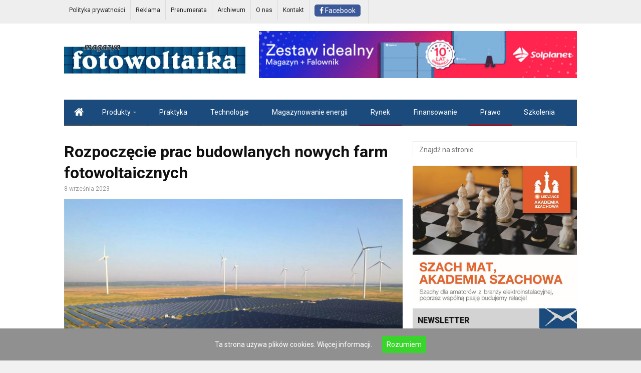

--- FILE ---
content_type: text/html; charset=UTF-8
request_url: https://magazynfotowoltaika.pl/rozpoczecie-prac-budowlanych-nowych-farm-fotowoltaicznych/
body_size: 14527
content:
<!DOCTYPE html>
<!--[if IE 7]>
<html class="ie ie7" lang="pl-PL"
	prefix="og: https://ogp.me/ns#" >
<![endif]-->
<!--[if IE 8]>
<html class="ie ie8" lang="pl-PL"
	prefix="og: https://ogp.me/ns#" >
<![endif]-->
<!--[if !(IE 7) | !(IE 8)  ]><!-->

<!-- BEGIN html -->
<html xmlns="http://www.w3.org/1999/xhtml" lang="pl-PL"
	prefix="og: https://ogp.me/ns#" >
<!--<![endif]-->
	<!-- BEGIN head -->
	<head>


		<!-- Meta Tags -->
		<meta http-equiv="content-type" content="text/html; charset=UTF-8" />
		<meta name="viewport" content="width=device-width, initial-scale=1">

		<!--[if lte IE 10]>
		<meta http-equiv="X-UA-Compatible" content="IE=Edge,chrome=1" />
		<![endif]-->

			
		<link rel="alternate" type="application/rss+xml" href="https://magazynfotowoltaika.pl/feed/" title="Magazyn Fotowoltaika latest posts" />
		<link rel="alternate" type="application/rss+xml" href="https://magazynfotowoltaika.pl/comments/feed/" title="Magazyn Fotowoltaika latest comments" />
		<link rel="pingback" href="https://magazynfotowoltaika.pl/xmlrpc.php" />
		<link rel='stylesheet' id='wpBannerizeStyleDefault-css'  href='https://magazynfotowoltaika.pl/wp-content/plugins/wp-bannerize/css/wpBannerizeStyleDefault.css?ver=4.8.5' type='text/css' media='all' />
		<title>Rozpoczęcie prac budowlanych nowych farm fotowoltaicznych - Magazyn Fotowoltaika</title>

		<!-- All in One SEO 4.1.3.4 -->
		<link rel="canonical" href="https://magazynfotowoltaika.pl/rozpoczecie-prac-budowlanych-nowych-farm-fotowoltaicznych/" />
		<meta property="og:site_name" content="Magazyn Fotowoltaika - magazyn" />
		<meta property="og:type" content="article" />
		<meta property="og:title" content="Rozpoczęcie prac budowlanych nowych farm fotowoltaicznych - Magazyn Fotowoltaika" />
		<meta property="og:url" content="https://magazynfotowoltaika.pl/rozpoczecie-prac-budowlanych-nowych-farm-fotowoltaicznych/" />
		<meta property="og:image" content="https://magazynfotowoltaika.pl/wp-content/uploads/2023/09/przykona-kopia.jpg" />
		<meta property="og:image:secure_url" content="https://magazynfotowoltaika.pl/wp-content/uploads/2023/09/przykona-kopia.jpg" />
		<meta property="og:image:width" content="676" />
		<meta property="og:image:height" content="405" />
		<meta property="article:published_time" content="2023-09-08T03:29:25Z" />
		<meta property="article:modified_time" content="2023-09-19T13:05:14Z" />
		<meta property="article:publisher" content="https://www.facebook.com/MagazynFotowoltaika" />
		<meta name="twitter:card" content="summary" />
		<meta name="twitter:domain" content="magazynfotowoltaika.pl" />
		<meta name="twitter:title" content="Rozpoczęcie prac budowlanych nowych farm fotowoltaicznych - Magazyn Fotowoltaika" />
		<meta name="twitter:image" content="https://magazynfotowoltaika.pl/wp-content/uploads/2023/09/przykona-kopia.jpg" />
		<script type="application/ld+json" class="aioseo-schema">
			{"@context":"https:\/\/schema.org","@graph":[{"@type":"WebSite","@id":"https:\/\/magazynfotowoltaika.pl\/#website","url":"https:\/\/magazynfotowoltaika.pl\/","name":"Magazyn Fotowoltaika","description":"magazyn","publisher":{"@id":"https:\/\/magazynfotowoltaika.pl\/#organization"}},{"@type":"Organization","@id":"https:\/\/magazynfotowoltaika.pl\/#organization","name":"fotowoltaika","url":"https:\/\/magazynfotowoltaika.pl\/","sameAs":["https:\/\/www.facebook.com\/MagazynFotowoltaika"]},{"@type":"BreadcrumbList","@id":"https:\/\/magazynfotowoltaika.pl\/rozpoczecie-prac-budowlanych-nowych-farm-fotowoltaicznych\/#breadcrumblist","itemListElement":[{"@type":"ListItem","@id":"https:\/\/magazynfotowoltaika.pl\/#listItem","position":"1","item":{"@type":"WebPage","@id":"https:\/\/magazynfotowoltaika.pl\/","name":"Home","description":"Magazyn Fotowoltaika przedstawia naj\u015bwie\u017csze wiadomo\u015b\u0107 bran\u017cowe, jak r\u00f3wnie\u017c wszelkie aktualno\u015bci oraz nowo\u015bci. Zach\u0119camy do zapoznania si\u0119 z warto\u015bciowymi artyku\u0142ami. Zapraszamy.","url":"https:\/\/magazynfotowoltaika.pl\/"},"nextItem":"https:\/\/magazynfotowoltaika.pl\/rozpoczecie-prac-budowlanych-nowych-farm-fotowoltaicznych\/#listItem"},{"@type":"ListItem","@id":"https:\/\/magazynfotowoltaika.pl\/rozpoczecie-prac-budowlanych-nowych-farm-fotowoltaicznych\/#listItem","position":"2","item":{"@type":"WebPage","@id":"https:\/\/magazynfotowoltaika.pl\/rozpoczecie-prac-budowlanych-nowych-farm-fotowoltaicznych\/","name":"Rozpocz\u0119cie prac budowlanych nowych farm fotowoltaicznych","url":"https:\/\/magazynfotowoltaika.pl\/rozpoczecie-prac-budowlanych-nowych-farm-fotowoltaicznych\/"},"previousItem":"https:\/\/magazynfotowoltaika.pl\/#listItem"}]},{"@type":"Person","@id":"https:\/\/magazynfotowoltaika.pl\/author\/aparzych\/#author","url":"https:\/\/magazynfotowoltaika.pl\/author\/aparzych\/","name":"Agnieszka Parzych","sameAs":["https:\/\/www.facebook.com\/MagazynFotowoltaika"]},{"@type":"WebPage","@id":"https:\/\/magazynfotowoltaika.pl\/rozpoczecie-prac-budowlanych-nowych-farm-fotowoltaicznych\/#webpage","url":"https:\/\/magazynfotowoltaika.pl\/rozpoczecie-prac-budowlanych-nowych-farm-fotowoltaicznych\/","name":"Rozpocz\u0119cie prac budowlanych nowych farm fotowoltaicznych - Magazyn Fotowoltaika","inLanguage":"pl-PL","isPartOf":{"@id":"https:\/\/magazynfotowoltaika.pl\/#website"},"breadcrumb":{"@id":"https:\/\/magazynfotowoltaika.pl\/rozpoczecie-prac-budowlanych-nowych-farm-fotowoltaicznych\/#breadcrumblist"},"author":"https:\/\/magazynfotowoltaika.pl\/author\/aparzych\/#author","creator":"https:\/\/magazynfotowoltaika.pl\/author\/aparzych\/#author","image":{"@type":"ImageObject","@id":"https:\/\/magazynfotowoltaika.pl\/#mainImage","url":"https:\/\/magazynfotowoltaika.pl\/wp-content\/uploads\/2023\/09\/przykona-kopia.jpg","width":"676","height":"405"},"primaryImageOfPage":{"@id":"https:\/\/magazynfotowoltaika.pl\/rozpoczecie-prac-budowlanych-nowych-farm-fotowoltaicznych\/#mainImage"},"datePublished":"2023-09-08T03:29:25+02:00","dateModified":"2023-09-19T13:05:14+02:00"},{"@type":"BlogPosting","@id":"https:\/\/magazynfotowoltaika.pl\/rozpoczecie-prac-budowlanych-nowych-farm-fotowoltaicznych\/#blogposting","name":"Rozpocz\u0119cie prac budowlanych nowych farm fotowoltaicznych - Magazyn Fotowoltaika","headline":"Rozpocz\u0119cie prac budowlanych nowych farm fotowoltaicznych","author":{"@id":"https:\/\/magazynfotowoltaika.pl\/author\/aparzych\/#author"},"publisher":{"@id":"https:\/\/magazynfotowoltaika.pl\/#organization"},"datePublished":"2023-09-08T03:29:25+02:00","dateModified":"2023-09-19T13:05:14+02:00","articleSection":"Aktualno\u015bci, Realizacje, WIADOMO\u015aCI","mainEntityOfPage":{"@id":"https:\/\/magazynfotowoltaika.pl\/rozpoczecie-prac-budowlanych-nowych-farm-fotowoltaicznych\/#webpage"},"isPartOf":{"@id":"https:\/\/magazynfotowoltaika.pl\/rozpoczecie-prac-budowlanych-nowych-farm-fotowoltaicznych\/#webpage"},"image":{"@type":"ImageObject","@id":"https:\/\/magazynfotowoltaika.pl\/#articleImage","url":"https:\/\/magazynfotowoltaika.pl\/wp-content\/uploads\/2023\/09\/przykona-kopia.jpg","width":"676","height":"405"}}]}
		</script>
		<!-- All in One SEO -->

<link rel='dns-prefetch' href='//www.google.com' />
<link rel='dns-prefetch' href='//fonts.googleapis.com' />
<link rel='dns-prefetch' href='//s.w.org' />
<link rel="alternate" type="application/rss+xml" title="Magazyn Fotowoltaika &raquo; Kanał z wpisami" href="https://magazynfotowoltaika.pl/feed/" />
<link rel="alternate" type="application/rss+xml" title="Magazyn Fotowoltaika &raquo; Kanał z komentarzami" href="https://magazynfotowoltaika.pl/comments/feed/" />
		<script type="text/javascript">
			window._wpemojiSettings = {"baseUrl":"https:\/\/s.w.org\/images\/core\/emoji\/13.1.0\/72x72\/","ext":".png","svgUrl":"https:\/\/s.w.org\/images\/core\/emoji\/13.1.0\/svg\/","svgExt":".svg","source":{"concatemoji":"https:\/\/magazynfotowoltaika.pl\/wp-includes\/js\/wp-emoji-release.min.js?ver=65798e0dd1b5819c820e6f51afeb2c3a"}};
			!function(e,a,t){var n,r,o,i=a.createElement("canvas"),p=i.getContext&&i.getContext("2d");function s(e,t){var a=String.fromCharCode;p.clearRect(0,0,i.width,i.height),p.fillText(a.apply(this,e),0,0);e=i.toDataURL();return p.clearRect(0,0,i.width,i.height),p.fillText(a.apply(this,t),0,0),e===i.toDataURL()}function c(e){var t=a.createElement("script");t.src=e,t.defer=t.type="text/javascript",a.getElementsByTagName("head")[0].appendChild(t)}for(o=Array("flag","emoji"),t.supports={everything:!0,everythingExceptFlag:!0},r=0;r<o.length;r++)t.supports[o[r]]=function(e){if(!p||!p.fillText)return!1;switch(p.textBaseline="top",p.font="600 32px Arial",e){case"flag":return s([127987,65039,8205,9895,65039],[127987,65039,8203,9895,65039])?!1:!s([55356,56826,55356,56819],[55356,56826,8203,55356,56819])&&!s([55356,57332,56128,56423,56128,56418,56128,56421,56128,56430,56128,56423,56128,56447],[55356,57332,8203,56128,56423,8203,56128,56418,8203,56128,56421,8203,56128,56430,8203,56128,56423,8203,56128,56447]);case"emoji":return!s([10084,65039,8205,55357,56613],[10084,65039,8203,55357,56613])}return!1}(o[r]),t.supports.everything=t.supports.everything&&t.supports[o[r]],"flag"!==o[r]&&(t.supports.everythingExceptFlag=t.supports.everythingExceptFlag&&t.supports[o[r]]);t.supports.everythingExceptFlag=t.supports.everythingExceptFlag&&!t.supports.flag,t.DOMReady=!1,t.readyCallback=function(){t.DOMReady=!0},t.supports.everything||(n=function(){t.readyCallback()},a.addEventListener?(a.addEventListener("DOMContentLoaded",n,!1),e.addEventListener("load",n,!1)):(e.attachEvent("onload",n),a.attachEvent("onreadystatechange",function(){"complete"===a.readyState&&t.readyCallback()})),(n=t.source||{}).concatemoji?c(n.concatemoji):n.wpemoji&&n.twemoji&&(c(n.twemoji),c(n.wpemoji)))}(window,document,window._wpemojiSettings);
		</script>
		<style type="text/css">
img.wp-smiley,
img.emoji {
	display: inline !important;
	border: none !important;
	box-shadow: none !important;
	height: 1em !important;
	width: 1em !important;
	margin: 0 .07em !important;
	vertical-align: -0.1em !important;
	background: none !important;
	padding: 0 !important;
}
</style>
	<link rel='stylesheet' id='wp_bannerize_pro_slugwp-bannerize-admin-barmincss-css'  href='https://magazynfotowoltaika.pl/wp-content/plugins/wp-bannerize-pro/public/css/wp-bannerize-admin-bar.min.css?ver=1.5.3' type='text/css' media='all' />
<link rel='stylesheet' id='wp_bannerize_pro_slugwp-bannerizemincss-css'  href='https://magazynfotowoltaika.pl/wp-content/plugins/wp-bannerize-pro/public/css/wp-bannerize.min.css?ver=1.5.3' type='text/css' media='all' />
<link rel='stylesheet' id='contact-form-7-css'  href='https://magazynfotowoltaika.pl/wp-content/plugins/contact-form-7/includes/css/styles.css?ver=5.4.2' type='text/css' media='all' />
<link rel='stylesheet' id='cookie-consent-style-css'  href='https://magazynfotowoltaika.pl/wp-content/plugins/uk-cookie-consent/assets/css/style.css?ver=65798e0dd1b5819c820e6f51afeb2c3a' type='text/css' media='all' />
<link rel='stylesheet' id='different-themes-fonts-css'  href='//fonts.googleapis.com/css?family=Roboto%3A400%2C300%2C300italic%2C400italic%2C700%2C700italic&#038;subset=latin' type='text/css' media='all' />
<link rel='stylesheet' id='normalize-css'  href='https://magazynfotowoltaika.pl/wp-content/themes/highcriteria-premium-theme/css/normalize.css?ver=65798e0dd1b5819c820e6f51afeb2c3a' type='text/css' media='all' />
<link rel='stylesheet' id='fontawesome-css'  href='https://magazynfotowoltaika.pl/wp-content/themes/highcriteria-premium-theme/css/fontawesome.css?ver=65798e0dd1b5819c820e6f51afeb2c3a' type='text/css' media='all' />
<link rel='stylesheet' id='weathericons-css'  href='https://magazynfotowoltaika.pl/wp-content/themes/highcriteria-premium-theme/css/weathericons.css?ver=65798e0dd1b5819c820e6f51afeb2c3a' type='text/css' media='all' />
<link rel='stylesheet' id='main-style-css'  href='https://magazynfotowoltaika.pl/wp-content/themes/highcriteria-premium-theme/css/style.css?ver=65798e0dd1b5819c820e6f51afeb2c3a' type='text/css' media='all' />
<link rel='stylesheet' id='0-responsive-css'  href='https://magazynfotowoltaika.pl/wp-content/themes/highcriteria-premium-theme/css/0-responsive.css?ver=1.0' type='text/css' media='(max-width:767px)' />
<link rel='stylesheet' id='768-responsive-css'  href='https://magazynfotowoltaika.pl/wp-content/themes/highcriteria-premium-theme/css/768-responsive.css?ver=1.0' type='text/css' media='(min-width:768px) and (max-width:1024px)' />
<link rel='stylesheet' id='1025-responsive-css'  href='https://magazynfotowoltaika.pl/wp-content/themes/highcriteria-premium-theme/css/1025-responsive.css?ver=1.0' type='text/css' media='(min-width:1025px) and (max-width:1199px)' />
<link rel='stylesheet' id='1200-responsive-css'  href='https://magazynfotowoltaika.pl/wp-content/themes/highcriteria-premium-theme/css/1200-responsive.css?ver=1.0' type='text/css' media='(min-width:1200px)' />
<link rel='stylesheet' id='style-css'  href='https://magazynfotowoltaika.pl/wp-content/themes/highcriteria-premium-theme/style.css?ver=65798e0dd1b5819c820e6f51afeb2c3a' type='text/css' media='all' />
<script type='text/javascript' id='jquery-core-js-extra'>
/* <![CDATA[ */
var df = {"THEME_NAME":"highcriteria","THEME_FULL_NAME":"HighCriteria","adminUrl":"https:\/\/magazynfotowoltaika.pl\/wp-admin\/admin-ajax.php","gallery_id":"","galleryCat":"","imageUrl":"https:\/\/magazynfotowoltaika.pl\/wp-content\/themes\/highcriteria-premium-theme\/images\/","cssUrl":"https:\/\/magazynfotowoltaika.pl\/wp-content\/themes\/highcriteria-premium-theme\/css\/","themeUrl":"https:\/\/magazynfotowoltaika.pl\/wp-content\/themes\/highcriteria-premium-theme"};
/* ]]> */
</script>
<script type='text/javascript' src='https://magazynfotowoltaika.pl/wp-includes/js/jquery/jquery.min.js?ver=3.6.0' id='jquery-core-js'></script>
<script type='text/javascript' src='https://magazynfotowoltaika.pl/wp-includes/js/jquery/jquery-migrate.min.js?ver=3.3.2' id='jquery-migrate-js'></script>
<script type='text/javascript' src='https://magazynfotowoltaika.pl/wp-content/themes/highcriteria-premium-theme/js/jquery-stickykit.js?ver=65798e0dd1b5819c820e6f51afeb2c3a' id='stickykit-js'></script>
<script type='text/javascript' src='https://magazynfotowoltaika.pl/wp-content/themes/highcriteria-premium-theme/js/jquery-lightbox.js?ver=65798e0dd1b5819c820e6f51afeb2c3a' id='lightbox-js'></script>
<script type='text/javascript' src='https://magazynfotowoltaika.pl/wp-content/themes/highcriteria-premium-theme/js/jquery-fitvids.js?ver=65798e0dd1b5819c820e6f51afeb2c3a' id='fitvids-js'></script>
<link rel="https://api.w.org/" href="https://magazynfotowoltaika.pl/wp-json/" /><link rel="alternate" type="application/json" href="https://magazynfotowoltaika.pl/wp-json/wp/v2/posts/15746" /><link rel="EditURI" type="application/rsd+xml" title="RSD" href="https://magazynfotowoltaika.pl/xmlrpc.php?rsd" />
<link rel="wlwmanifest" type="application/wlwmanifest+xml" href="https://magazynfotowoltaika.pl/wp-includes/wlwmanifest.xml" /> 

<link rel='shortlink' href='https://magazynfotowoltaika.pl/?p=15746' />
<link rel="alternate" type="application/json+oembed" href="https://magazynfotowoltaika.pl/wp-json/oembed/1.0/embed?url=https%3A%2F%2Fmagazynfotowoltaika.pl%2Frozpoczecie-prac-budowlanych-nowych-farm-fotowoltaicznych%2F" />
<link rel="alternate" type="text/xml+oembed" href="https://magazynfotowoltaika.pl/wp-json/oembed/1.0/embed?url=https%3A%2F%2Fmagazynfotowoltaika.pl%2Frozpoczecie-prac-budowlanych-nowych-farm-fotowoltaicznych%2F&#038;format=xml" />
<!-- start Simple Custom CSS and JS -->
<script type="text/javascript">
	(_gdeaq = window._gdeaq || []).push(['nc', 'false']);
</script><script type="text/javascript">
	(_gdeaq = window._gdeaq || []).push(['cmp', false]);
</script><script type="text/javascript">
	(_gdeaq = window._gdeaq || []).push(['hit', 'gde-default', 'LmHxGhZaDD5S86FCKYtF0RGC4lwX193t9rddrF9roSb.h7', 'zdjkojsjmz', 'ndbuchshmkwaasafsnrkntewonkv'],
	['viewable', 'gde-default', 'LmHxGhZaDD5S86FCKYtF0RGC4lwX193t9rddrF9roSb.h7', 'weqqbxlowu', '_gde_isndwl_weqqbxlowu']);
</script><script type="text/javascript" src="https://gde-default.hit.gemius.pl/gdejs/xgde.js"> </script>

<!-- (c) 2000-2022 Gemius SA version 2.0 Clicks clickTag: campaign: PGE, placement: /1-magazynfotowoltaika , creative: 1-magazynfotowoltaika --><!-- end Simple Custom CSS and JS -->
<style id="ctcc-css" type="text/css" media="screen">
				#catapult-cookie-bar {
					box-sizing: border-box;
					max-height: 0;
					opacity: 0;
					z-index: 99999;
					overflow: hidden;
					color: #ffffff;
					position: fixed;
					left: 0;
					bottom: 0;
					width: 100%;
					background-color: #909090;
				}
				#catapult-cookie-bar a {
					color: #fff;
				}
				#catapult-cookie-bar .x_close span {
					background-color: ;
				}
				button#catapultCookie {
					background:#39d52d;
					color: ;
					border: 0; padding: 6px 9px; border-radius: 3px;
				}
				#catapult-cookie-bar h3 {
					color: #ffffff;
				}
				.has-cookie-bar #catapult-cookie-bar {
					opacity: 1;
					max-height: 999px;
					min-height: 30px;
				}</style><script type="text/javascript">
(function(url){
	if(/(?:Chrome\/26\.0\.1410\.63 Safari\/537\.31|WordfenceTestMonBot)/.test(navigator.userAgent)){ return; }
	var addEvent = function(evt, handler) {
		if (window.addEventListener) {
			document.addEventListener(evt, handler, false);
		} else if (window.attachEvent) {
			document.attachEvent('on' + evt, handler);
		}
	};
	var removeEvent = function(evt, handler) {
		if (window.removeEventListener) {
			document.removeEventListener(evt, handler, false);
		} else if (window.detachEvent) {
			document.detachEvent('on' + evt, handler);
		}
	};
	var evts = 'contextmenu dblclick drag dragend dragenter dragleave dragover dragstart drop keydown keypress keyup mousedown mousemove mouseout mouseover mouseup mousewheel scroll'.split(' ');
	var logHuman = function() {
		if (window.wfLogHumanRan) { return; }
		window.wfLogHumanRan = true;
		var wfscr = document.createElement('script');
		wfscr.type = 'text/javascript';
		wfscr.async = true;
		wfscr.src = url + '&r=' + Math.random();
		(document.getElementsByTagName('head')[0]||document.getElementsByTagName('body')[0]).appendChild(wfscr);
		for (var i = 0; i < evts.length; i++) {
			removeEvent(evts[i], logHuman);
		}
	};
	for (var i = 0; i < evts.length; i++) {
		addEvent(evts[i], logHuman);
	}
})('//magazynfotowoltaika.pl/?wordfence_lh=1&hid=A91F1752F0C8014173CCF15B5E3D7DD8');
</script><style>/*------------------------------------------------------------------
[Table of contents]

1. Text color
2. Background color
3. Border color
-------------------------------------------------------------------*/

/*------------------------------------------------------------------
    1. Text color
    - site title text (logo)
    - category links in single post
    - quotes in alternative view
    - weather report icon
    - article score    
-------------------------------------------------------------------*/
h1#site_title span,
article.item .item_category a,
blockquote.alt:before,
#header .header_meta .weather_report i,
.editor_review .review_summary .item_score .summary {
    color: #3AADFF}

/*------------------------------------------------------------------
    2. Background color
    - review box background
    - article header line
    - category background for article and widget post
    - category background for main slider
    - timeline circles hover
    - review fill lines for score
    - onsale label for products
    - author bio number of posts
-------------------------------------------------------------------*/
.review_box,
article.item .item_header_line,
.article_overlay_view .item .item_overlay_category a,
.widget_gallery_post .item .item_overlay_category a,
.main_slider .item .item_overlay_category a,
.widget_timeline_posts .item:hover .timeline_content .pin_holder .inside,
.editor_review .review_group .review .review_footer span,
.onsale,
.author_box .posts,
.price_slider_wrapper .ui-slider-range {
    background-color: #3AADFF}

/*------------------------------------------------------------------
    3. Border color
    - timeline circles border
    - blockquotes
-------------------------------------------------------------------*/
.widget_timeline_posts .timeline_content .pin_holder .inside,
blockquote {
    border-color: #3AADFF}


/*------------------------------------------------------------------
    Hover
-------------------------------------------------------------------*/

		/* Background Color/Texture/Image */
		body {
							background: #F1F1F1;
			
		}

			</style><style>/*------------------------------------------------------------------
[Table of contents]

1. Body
2. Headings
-------------------------------------------------------------------*/

/*------------------------------------------------------------------
    1. Body
-------------------------------------------------------------------*/
body {
    font-family: 'Roboto', sans-serif
}


</style><script>




			//form validation
			function validateName(fld) {
				"use strict";
				var error = "";
						
				if (fld.value === '' || fld.value === 'Nickname' || fld.value === 'Enter Your Name..' || fld.value === 'Your Name..') {
					error = "You did not enter your first name.";
				} else if ((fld.value.length < 2) || (fld.value.length > 200)) {
					error = "First name is the wrong length.";
				}
				return error;
			}
					
			function validateEmail(fld) {
				"use strict";
				var error="";
				var illegalChars = /^[^@]+@[^@.]+\.[^@]*\w\w$/;
						
				if (fld.value === "") {
					error = "You did not enter an email address.";
				} else if ( fld.value.match(illegalChars) === null) {
					error = "The email address contains illegal characters.";
				}

				return error;

			}
					
			function valName(text) {
				"use strict";
				var error = "";
						
				if (text === '' || text === 'Nickname' || text === 'Enter Your Name..' || text === 'Your Name..') {
					error = "You did not enter Your First Name.";
				} else if ((text.length < 2) || (text.length > 50)) {
					error = "First Name is the wrong length.";
				}
				return error;
			}
					
			function valEmail(text) {
				"use strict";
				var error="";
				var illegalChars = /^[^@]+@[^@.]+\.[^@]*\w\w$/;
						
				if (text === "") {
					error = "You did not enter an email address.";
				} else if ( text.match(illegalChars) === null) {
					error = "The email address contains illegal characters.";
				}

				return error;

			}
					
			function validateMessage(fld) {
				"use strict";
				var error = "";
						
				if (fld.value === '') {
					error = "You did not enter Your message.";
				} else if (fld.value.length < 3) {
					error = "The message is to short.";
				}

				return error;
			}		

			function validatecheckbox() {
				"use strict";
				var error = "Please select at least one checkbox!";
				return error;
			}

</script>      <script>
        window.ajaxurl = "https://magazynfotowoltaika.pl/wp-admin/admin-ajax.php"
        window.WPBannerize = {
    "General": {
        "impressions_enabled": "1",
        "clicks_enabled": "1"
    },
    "Layout": {
        "top": "-15",
        "bottom": "-15"
    }
};
      </script>
        <!--[if lte IE 9]><script src="https://magazynfotowoltaika.pl/wp-content/themes/highcriteria-premium-theme/js/shiv.min.js"></script><![endif]--><link rel="icon" href="https://magazynfotowoltaika.pl/wp-content/uploads/2018/01/kreatorico-150x150.jpg" sizes="32x32" />
<link rel="icon" href="https://magazynfotowoltaika.pl/wp-content/uploads/2018/01/kreatorico-300x300.jpg" sizes="192x192" />
<link rel="apple-touch-icon" href="https://magazynfotowoltaika.pl/wp-content/uploads/2018/01/kreatorico-300x300.jpg" />
<meta name="msapplication-TileImage" content="https://magazynfotowoltaika.pl/wp-content/uploads/2018/01/kreatorico-300x300.jpg" />

<!-- My Custom CSS -->
<link rel='stylesheet' id='mccss_stylesheet' href='https://magazynfotowoltaika.pl/wp-content/uploads/my_custom_css/my_style.css?1768561469' type='text/css' media='all' />
<!-- My Custom CSS -->
		
	<script type="application/ld+json">
	{
		"@context": "http://schema.org",
		"@type": "LocalBusiness",
		"address": {
			"@type": "PostalAddress",
			"addressLocality": "Warszawa",
			"streetAddress": "Niekłańska 35/1",
			"postalCode": "03-924",
			"addressRegion": "mazowieckie"
		},
		"name": "Magazyn Fotowoltaika",
		"email": "info@magazynfotowoltaika.pl",
		"telephone": "508200700",
		"vatID": "9521747019",
		"image": "https://magazynfotowoltaika.pl/wp-content/uploads/2019/09/LOGO_PV.jpg"
	}
	</script>
		

	<!-- END head -->
	</head>

	<!-- BEGIN body -->
	<body class="post-template-default single single-post postid-15746 single-format-standard"
					
			
    <!-- Wrapper -->
    <div id="wrapper" class="wide">
        <!-- Header -->
        <header id="header">
        	            <!-- Header meta -->
            <div class="header_meta">
                <div class="container">
            					

                    	                    <!-- TOP MENU -->
	                    <div class="open_top_menu"><i class="fa fa-bars"></i></div>
	                    <nav class="top_menu"><ul class="top_main_menu" rel="Top Menu"><li id="menu-item-4143" class="menu-item menu-item-type-post_type menu-item-object-page menu-item-4143"><a href="https://magazynfotowoltaika.pl/polityka-prywatnosci/">Polityka prywatności</a></li>
<li id="menu-item-19" class="menu-item menu-item-type-post_type menu-item-object-page menu-item-19"><a href="https://magazynfotowoltaika.pl/reklama/">Reklama</a></li>
<li id="menu-item-16287" class="menu-item menu-item-type-post_type menu-item-object-page menu-item-16287"><a href="https://magazynfotowoltaika.pl/prenumerata/">Prenumerata</a></li>
<li id="menu-item-71" class="menu-item menu-item-type-post_type menu-item-object-page menu-item-71"><a href="https://magazynfotowoltaika.pl/archiwum/">Archiwum</a></li>
<li id="menu-item-17" class="menu-item menu-item-type-post_type menu-item-object-page menu-item-17"><a href="https://magazynfotowoltaika.pl/o-nas/">O nas</a></li>
<li id="menu-item-16" class="menu-item menu-item-type-post_type menu-item-object-page menu-item-16"><a href="https://magazynfotowoltaika.pl/kontakt/">Kontakt</a></li>
<li id="menu-item-2887" class="menu-item menu-item-type-custom menu-item-object-custom menu-item-2887"><a href="https://www.facebook.com/MagazynFotowoltaika/"><button style="    color: white;     background: #3b5998;     padding: 1px 10px 1px 10px;     border-radius: 5px;"> <i class="fa fa-facebook" ></i> Facebook </button></a></li>
</ul></nav>	                    <!-- End Top menu -->
								                </div>
            </div>
            

            <!-- Header body -->
            <div class="header_body">
                <div class="container">
			        <div class="header_body_table">
			            <div class="header_body_row">
										                    <div class="brand_logo" style="padding-bottom: 10px; padding-right: 10px;vertical-align: middle" >
			                        <a href="https://magazynfotowoltaika.pl/">
			                        	<img src="https://magazynfotowoltaika.pl/wp-content/uploads/2019/09/LOGO_PV.jpg" alt="Magazyn Fotowoltaika"/>
			                        </a>
			                    </div>
																	                    <!-- Banner -->
			                    <div class="header_ad" >
														          <div class="wp_bannerize_container wp_bannerize_layout_vertical">      <div class="wp_bannerize_banner_box wp_bannerize_category_wp-bannerize-top_banner_new"
           style="margin-top:-15px;margin-bottom:-15px"
           data-title=""
           data-mime_type="image-gif"
           data-impressions_enabled="true"           data-clicks_enabled="true"           data-banner_id="13562"
           id="wpbanner-13562">
          <a href="https://solplanet.net/pl/"  ><img border="0" width="728" height="90" src="https://magazynfotowoltaika.pl/wp-content/uploads/2025/02/Solplanet_HybridSet_banner_anim_640x95.gif" alt="" title="" /></a>      </div>
        </div>			                    </div>
					                        		</div>
                	</div>
                </div>
            </div>
			<!-- Header menu -->

            <div class="header_menu header_is_sticky">
                <div class="container">
                    <div class="open_main_menu"><i class="fa fa-bars"></i></div>
                	<nav class="main_menu light clearfix"><ul class="header_main_menu clearfix" rel="Main Menu"><li id="menu-item-1264" class="normal-drop   no-description menu-item menu-item-type-custom menu-item-object-custom menu-item-home"><a href="https://magazynfotowoltaika.pl/"><i class="fa fa-home" aria-hidden="true"></i></a></li>
<li id="menu-item-3688" class="normal-drop   no-description menu-item menu-item-type-taxonomy menu-item-object-category menu-item-has-children df-dropdown"><a href="https://magazynfotowoltaika.pl/category/produkty-2/"><span>Produkty</span></a>
<span class="site_sub_menu_toggle"></span>

<ul class="sub-menu">
	<li id="menu-item-668" class="normal-drop   no-description menu-item menu-item-type-taxonomy menu-item-object-category" style="border-bottom-color:#4c2ef3; "><a href="https://magazynfotowoltaika.pl/category/produkty-2/produkty/">Nowości</a></li>
	<li id="menu-item-3830" class="normal-drop   no-description menu-item menu-item-type-taxonomy menu-item-object-category"><a href="https://magazynfotowoltaika.pl/category/przeglady/">Przeglądy</a></li>
</ul>
</li>
<li id="menu-item-3091" class="normal-drop   no-description menu-item menu-item-type-taxonomy menu-item-object-category"><a href="https://magazynfotowoltaika.pl/category/praktyka/">Praktyka</a></li>
<li id="menu-item-18705" class="normal-drop   no-description menu-item menu-item-type-taxonomy menu-item-object-category"><a href="https://magazynfotowoltaika.pl/category/technologie/">Technologie</a></li>
<li id="menu-item-14507" class="normal-drop   no-description menu-item menu-item-type-taxonomy menu-item-object-category"><a href="https://magazynfotowoltaika.pl/category/magazyny/">Magazynowanie energii</a></li>
<li id="menu-item-671" class="normal-drop   no-description menu-item menu-item-type-taxonomy menu-item-object-category" style="border-bottom-color:#691F38; "><a href="https://magazynfotowoltaika.pl/category/rynek/">Rynek</a></li>
<li id="menu-item-4991" class="normal-drop   no-description menu-item menu-item-type-taxonomy menu-item-object-category"><a href="https://magazynfotowoltaika.pl/category/finansowanie/">Finansowanie</a></li>
<li id="menu-item-667" class="normal-drop   no-description menu-item menu-item-type-taxonomy menu-item-object-category" style="border-bottom-color:#cc0000; "><a href="https://magazynfotowoltaika.pl/category/prawo/">Prawo</a></li>
<li id="menu-item-6600" class="normal-drop   no-description menu-item menu-item-type-taxonomy menu-item-object-category"><a href="https://magazynfotowoltaika.pl/category/szkolenia-on-line/">Szkolenia</a></li>
</ul></nav>                	<div id="cs-header-menu-search-button-show" class="cs-header-menu-search-button-show"><i class="fa fa-search"></i></div>

					<div id="cs-header-menu-search-form" class="cs-header-menu-search-form">
                        <div id="cs-header-menu-search-button-hide" class="cs-header-menu-search-button-hide"><i class="fa fa-close"></i></div>
                       	<form method="get" action="" name="searchform">
                            <input type="text" placeholder="Type and press enter..." name="s" id="s">
                        </form>
                    </div>

                </div>
            </div>
        </header>
        <!-- End Header -->


	
        <div class="small_gap"></div>
           
    <!-- Container -->
    <div class="container">   
        <div class="row">
                            
            <!-- Main content -->
            <div class="col col_8_of_12 main_content">

        			    					            <!-- Article single -->
            <article class="single_post item post-15746 post type-post status-publish format-standard has-post-thumbnail hentry category-aktualnosci category-realizacje category-wiadomosci">
            	<header class="post_header">
            							


		<h1 class="entry_title entry-title">Rozpoczęcie prac budowlanych nowych farm fotowoltaicznych</h1>
                    	<div class="item_meta">
													<span>8 września 2023</span>
						                           	                	                                            </div>
                </header>
				    <!-- ======== ARTICLE FEATURED ======== -->
    <div class="post_featured">
	    	         
	        	<a href="https://magazynfotowoltaika.pl/wp-content/uploads/2023/09/przykona-kopia.jpg" class="magnificPopupImage" title="Rozpoczęcie prac budowlanych nowych farm fotowoltaicznych">
	        	        	<img src="https://magazynfotowoltaika.pl/wp-content/uploads/2023/09/przykona-kopia-1024x614_c.jpg" alt="Rozpoczęcie prac budowlanych nowych farm fotowoltaicznych" width="1024" height="614"/>	         
	       		</a>
	                    </div>
    <!-- End Media -->
				    <div class="share_the_story">
        <span>Udostępnij artykuł</span>
        <a href="//www.facebook.com/sharer/sharer.php?u=https://magazynfotowoltaika.pl/rozpoczecie-prac-budowlanych-nowych-farm-fotowoltaicznych/" data-url="https://magazynfotowoltaika.pl/rozpoczecie-prac-budowlanych-nowych-farm-fotowoltaicznych/" class="facebook df-share"><i class="fa fa-facebook"></i>Facebook</a>
        <a data-hashtags="" data-url="https://magazynfotowoltaika.pl/rozpoczecie-prac-budowlanych-nowych-farm-fotowoltaicznych/" data-via="" data-text="Rozpoczęcie prac budowlanych nowych farm fotowoltaicznych" href="#" class="twitter df-tweet"><i class="fa fa-twitter"></i>Twitter</a>
        <a href="//plus.google.com/share?url=https://magazynfotowoltaika.pl/rozpoczecie-prac-budowlanych-nowych-farm-fotowoltaicznych/" class="google df-pluss"><i class="fa fa-google-plus"></i>Google+</a>
        <a href="//pinterest.com/pin/create/button/?url=https://magazynfotowoltaika.pl/rozpoczecie-prac-budowlanych-nowych-farm-fotowoltaicznych/&media=https://magazynfotowoltaika.pl/wp-content/uploads/2023/09/przykona-kopia.jpg&description=Rozpoczęcie prac budowlanych nowych farm fotowoltaicznych" data-url="https://magazynfotowoltaika.pl/rozpoczecie-prac-budowlanych-nowych-farm-fotowoltaicznych/" class="pinterest df-pin"><i class="fa fa-pinterest"></i>Pinterest</a>
    </div>
	

				<div class="post_content">
							
					<h4>Spółka Energa Green Development – po podpisaniu z Energą Wytwarzaniem przedwstępnych umów inwestycyjnych – wydała polecenie rozpoczęcia prac budowlanych (NTP – ang. <em>notice to proceed</em>) dla nowych farm fotowoltaicznych o łącznej docelowej mocy ok. 68 MW.</h4>
<p class="dropcap">PV Mitra (ok. 65,6 MW) i PV Żuki (ok. 2,4 MW) to projekty typu green field (realizowane „od zera”), których zakończenie planowane jest na drugą połowę 2024 roku. Obie inwestycje zaprojektowano w oparciu o najnowsze dostępne technologie, przy zachowaniu najwyższego stopnia bezpieczeństwa obsługi oraz z poszanowaniem interesów lokalnej społeczności. Docelowym odbiorcą aktywów będzie spółka Energa Wytwarzanie odpowiedzialna za serwis i eksploatację źródeł OZE. W związku z tym obie spółki podpisały przed wydaniem NTP  umowy inwestycyjne na zakup tych projektów.</p>
<p>– <em>Z wielką satysfakcją rozpoczynamy budowę farm fotowoltaicznych, które rozwijaliśmy i zaprojektowaliśmy w ramach spółki EGD. W ten sposób inicjujemy początek realizacji portfela własnych projektów OZE o łącznej mocy sięgającej obecnie 600 MW</em> – podkreśla Szymon Wojnicki, prezes Zarządu Energa Green Development.</p>
<p>Oba nowe aktywa OZE zlokalizowane będą w powiecie tureckim (woj. wielkopolskie), w sąsiedztwie działających już aktywów Energi: farmy wiatrowej Przykona o mocy 31 MW oraz dwóch instalacji fotowoltaicznych, PV Gryf (ok. 25 MW) i PV Przykona (ok. 1 MW).</p>
<p>– <em>Obecny czas to bardzo intensywny rozwój nowych mocy wytwórczych w Energa Wytwarzanie. W tym roku już zostało uruchomione niemal 90 MW źródeł fotowoltaicznych. Obecnie podpisane umowy to kontynuacja tych działań i kolejne kilkadziesiąt megawatów mocy zielonej energii, która popłynie do polskiego systemu energetycznego</em> – mówi Piotr Meler, prezes Zarządu Energi Wytwarzania.</p>
<p>Według szacunków PV Mitra i PV Żuki wraz ze źródłami OZE będącymi już w eksploatacji w powiecie tureckim w ciągu roku wytworzą energię elektryczną, która wystarczy do pokrycia zapotrzebowania ok. 80 tys. gospodarstw domowych. Jednocześnie produkcja ze wszystkich pięciu instalacji w gm. Przykona zredukuje emisję CO<sub>2</sub> do atmosfery o ok. 173 tys. ton rocznie.</p>
<p>&nbsp;</p>
      <div class="wp_bannerize_container wp_bannerize_layout_vertical">      <div class="wp_bannerize_banner_box wp_bannerize_category_wp-bannerize-ec-group"
           style="margin-top:-15px;margin-bottom:-15px"
           data-title=""
           data-mime_type="image-gif"
           data-impressions_enabled="true"           data-clicks_enabled="true"           data-banner_id="15779"
           id="wpbanner-15779">
          <a href="https://ec-g.eu/"  ><img border="0" width="925" height="200" src="https://magazynfotowoltaika.pl/wp-content/uploads/2023/09/B1.gif" alt="" title="" /></a>      </div>
        </div>
<p>&nbsp;</p>
<p>PV Mitra i PV Żuki to nie jedyna inwestycja Grupy ORLEN w OZE na terenie woj. wielkopolskiego. W lipcu 2023 roku zawarła z EDP Renewables Polska warunkową umowę zakupu 3 farm wiatrowych zlokalizowanych w Wielkopolsce o łącznej mocy 142 MW. W ramach transakcji zabezpieczono również opcję uzupełnienia ich o aktywa fotowoltaiczne (o mocy do 159 MW) między innymi na zasadzie przyłączenia w formule cable-pooling . Uruchomione w 2021 i 2022 roku farmy produkują tyle energii, ile rocznie zużywa ok. 240 tys. gospodarstw domowych. Przejmowane aktywa są nie tylko jednymi z najnowocześniejszych, ale i najbardziej efektywnych farm wiatrowych w Polsce. W ich skład wchodzą turbiny o mocy 4,2 MW, jedne z największych pracujących obecnie w Polsce. Transakcja ma zostać sfinalizowana jeszcze w tym roku.</p>
<p>W tym samym miesiącu Energa Wytwarzanie podpisała z firmą Greenvolt umowę przedwstępną na zakup farmy wiatrowej i czterech instalacji fotowoltaicznych, których realizacja planowana jest w woj. wielkopolskim. Transakcja dotyczy dwóch projektów OZE. Pierwszym jest projekt Opalenica, obejmujący trzy farmy fotowoltaiczne o łącznej mocy 22 MW. Drugim – hybrydowy projekt Sompolno, łączący turbiny wiatrowe o mocy 26 MW i instalację fotowoltaiczną o mocy 10 MW. Projekt Opalenica ma osiągnąć pełną gotowość operacyjną w grudniu 2023 roku, natomiast Sompolno w czerwcu 2024 roku. Obie instalacje w ciągu roku mogą wyprodukować ok. 111 GWh energii – dość, aby  zasilić w energię elektryczną ponad 55 tys. gospodarstw domowych. Za budowę i doprowadzenie obu projektów do fazy operacyjnej odpowiada Greenvolt Power, spółka będąca częścią Grupy Greenvolt.</p>
<p style="text-align: right;"><em>Źródło: ENERGA</em></p>
<p style="text-align: right;"><em>Fot. ENERGA</em></p>
<h5><a href="https://magazynfotowoltaika.pl/prenumerata/">Zaprenumeruj Magazyn Fotowoltaika</a></h5>
<div class="bawmrp">
<h3>CZYTAJ TAKŻE</h3>
<ul>
<li style="float:left;width:120px;height:auto;overflow:hidden;list-style:none;border-right: 1px solid #ccc;text-align:center;padding:0px 5px;" class="bawmrp_manual"><a href="https://magazynfotowoltaika.pl/15022-2/"><img width="100" height="100" src="https://magazynfotowoltaika.pl/wp-content/uploads/2023/04/wielbark-150x150.jpg" class="attachment-100x100 size-100x100 wp-post-image" alt="" loading="lazy" /><br />Nowe farmy fotowoltaiczne Grupy ORLEN</a></li>
<li style="float:left;width:120px;height:auto;overflow:hidden;list-style:none;border-right: 1px solid #ccc;text-align:center;padding:0px 5px;" class="bawmrp_manual"><a href="https://magazynfotowoltaika.pl/grupa-orlen-uruchomi-nowa-farme-fotowoltaiczna/"><img width="100" height="100" src="https://magazynfotowoltaika.pl/wp-content/uploads/2023/02/orlen-150x150.jpg" class="attachment-100x100 size-100x100 wp-post-image" alt="" loading="lazy" /><br />Grupa ORLEN uruchomi nową farmę fotowoltaiczną</a></li>
</ul>
</div>
<div style="clear:both;"></div>
	
									</div>
				

    															        
				



				
								
			</article>
			
							
												</div>
						
    <!-- Sidebar -->
   <aside class="col col_4_of_12 sidebar_area">
		<div class="widget-1 first widget widget_search">
		<form method="get" action="https://magazynfotowoltaika.pl/" name="searchform" class="search_form">
				<input type="text" placeholder="Znajdź na stronie" class="search_field" name="s" id="s" />
		</form>

</div><div class="widget-2 widget widget_wp-bannerize-widget"><div class="widget-2 widget widget_wp-bannerize-widget">      <div class="wp_bannerize_container wp_bannerize_layout_vertical"></div></div></div><div class="widget-3 widget widget_wp-bannerize-widget"><div class="widget-3 widget widget_wp-bannerize-widget">      <div class="wp_bannerize_container wp_bannerize_layout_vertical"></div></div></div><div class="widget-4 widget widget_wp-bannerize-widget"><div class="widget-4 widget widget_wp-bannerize-widget">      <div class="wp_bannerize_container wp_bannerize_layout_vertical"></div></div></div><div class="widget-5 widget widget_wp-bannerize-widget"><div class="widget-5 widget widget_wp-bannerize-widget">      <div class="wp_bannerize_container wp_bannerize_layout_vertical">      <div class="wp_bannerize_banner_box wp_bannerize_category_prawa-pod-wydaniem"
           style="margin-top:-15px;margin-bottom:-15px"
           data-title=""
           data-mime_type="image-jpeg"
           data-impressions_enabled="true"           data-clicks_enabled="true"           data-banner_id="18178"
           id="wpbanner-18178">
          <a href="https://www.ledvance.pl/professional/ledvance-chess-acedemy"  ><img border="0" width="992" height="823" src="https://magazynfotowoltaika.pl/wp-content/uploads/2025/03/baner_szachy_ledvance.jpg" alt="" title="" /></a>      </div>
        </div></div></div><div class="widget_text widget-6 widget widget_custom_html"><div class="textwidget custom-html-widget"><form class="netmailer_form" accept-charset="UTF-8" method="POST" action="https://netmailer.kreatorpolska.pl/subscribe.php" style="margin-top: -17px;"
>
    <div id="newsletter-form">
      <h3>Newsletter</h3>
      <p id="email-validation-ok">Zamów bezpłatny newsletter</p>
      <p id="email-validation-error"></p>
      <input class="netmailer_input netmailer_input_text" type="text" name="email" value="Podaj adres email">
<input type="hidden" name="mlid" value="358" />
<input type="hidden" name="req" value="email" />
<input type="hidden" name="token" value="3e08b0c98ddb4253e8728cc9ad20165a7c0887ff" />
<input type="hidden" name="coregister" value="" />

      <button class="netmailer_input netmailer_input_submit submit submit" type="submit" id="newsletter-form-submit" ></button>
    </div>
    <div style='clear:both'>
    </div>
</form></div></div><div class="widget-7 widget widget_wp-bannerize-widget"><div class="widget-7 widget widget_wp-bannerize-widget">      <div class="wp_bannerize_container wp_bannerize_layout_vertical"></div></div></div><div class="widget-8 widget widget_wp-bannerize-widget"><div class="widget-8 widget widget_wp-bannerize-widget">      <div class="wp_bannerize_container wp_bannerize_layout_vertical"></div></div></div>	<div class="widget-9 last widget widget_df_timeline">		<h3 class="widget_title"><span>Najnowsze wpisy</span></h3>		<div class="widget_timeline_posts">
						                <!-- ======== ITEM ======== -->
                <div class="item">
                	                    	<span class="date">sty 15</span>
                    	
                                        <div class="timeline_content">
                        <div class="pin_holder">
                        	<div class="inside" style="border-color:#3c1a9d" data-hover="#3c1a9d"></div>
                        </div>
                        <h3><a href="https://magazynfotowoltaika.pl/konsultacje-spoleczne-zalozen-nowych-programow-dotyczacych-poprawy-efektywnosci-energetycznej-budynkow/">Konsultacje społeczne założeń nowych programów dotyczących poprawy efektywności energetycznej budynków</a></h3>
                    </div>
                </div>
						                <!-- ======== ITEM ======== -->
                <div class="item">
                	                    	<span class="date">sty 14</span>
                    	
                                        <div class="timeline_content">
                        <div class="pin_holder">
                        	<div class="inside" style="border-color:#3c1a9d" data-hover="#3c1a9d"></div>
                        </div>
                        <h3><a href="https://magazynfotowoltaika.pl/wzrost-liczby-nowych-projektow-farm-pv-z-warunkami-przylaczenia-do-sieci-i-pozwoleniami-budowlanymi/">Wzrost liczby nowych projektów farm PV z warunkami przyłączenia do sieci i pozwoleniami budowlanymi</a></h3>
                    </div>
                </div>
						                <!-- ======== ITEM ======== -->
                <div class="item">
                	                    	<span class="date">sty 9</span>
                    	
                                        <div class="timeline_content">
                        <div class="pin_holder">
                        	<div class="inside" style="border-color:#0441ea" data-hover="#0441ea"></div>
                        </div>
                        <h3><a href="https://magazynfotowoltaika.pl/falowniki-kompatybilne-z-platforma-zarzadzania-energia-markedroid-ai/">Falowniki  kompatybilne z platformą zarządzania energią MarkeDroid AI</a></h3>
                    </div>
                </div>
						                <!-- ======== ITEM ======== -->
                <div class="item">
                	                    	<span class="date">sty 8</span>
                    	
                                        <div class="timeline_content">
                        <div class="pin_holder">
                        	<div class="inside" style="border-color:#3AADFF" data-hover="#3AADFF"></div>
                        </div>
                        <h3><a href="https://magazynfotowoltaika.pl/enex-energia-ktora-daje-korzysci-najwazniejsza-platforma-wiedzy-i-networkingu-w-sektorze-energetycznym/">ENEX – energia, która daje korzyści. Najważniejsza platforma wiedzy i networkingu w sektorze energetycznym</a></h3>
                    </div>
                </div>
						                <!-- ======== ITEM ======== -->
                <div class="item">
                	                    	<span class="date">sty 8</span>
                    	
                                        <div class="timeline_content">
                        <div class="pin_holder">
                        	<div class="inside" style="border-color:#691F38" data-hover="#691F38"></div>
                        </div>
                        <h3><a href="https://magazynfotowoltaika.pl/gama-oze-energia-ktora-zmienia-przyszlosc/">GAMA OZE – energia, która zmienia przyszłość</a></h3>
                    </div>
                </div>
						                <!-- ======== ITEM ======== -->
                <div class="item">
                	                    	<span class="date">sty 8</span>
                    	
                                        <div class="timeline_content">
                        <div class="pin_holder">
                        	<div class="inside" style="border-color:#0441ea" data-hover="#0441ea"></div>
                        </div>
                        <h3><a href="https://magazynfotowoltaika.pl/magazyny-energii-z-nowymi-regulacjami/">Magazyny energii z nowymi regulacjami</a></h3>
                    </div>
                </div>
						                <!-- ======== ITEM ======== -->
                <div class="item">
                	                    	<span class="date">sty 8</span>
                    	
                                        <div class="timeline_content">
                        <div class="pin_holder">
                        	<div class="inside" style="border-color:#3c1a9d" data-hover="#3c1a9d"></div>
                        </div>
                        <h3><a href="https://magazynfotowoltaika.pl/polski-producent-bipv-z-nowym-patentem/">Polski producent BIPV z nowym patentem</a></h3>
                    </div>
                </div>
						                <!-- ======== ITEM ======== -->
                <div class="item">
                	                    	<span class="date">gru 29</span>
                    	
                                        <div class="timeline_content">
                        <div class="pin_holder">
                        	<div class="inside" style="border-color:#0441ea" data-hover="#0441ea"></div>
                        </div>
                        <h3><a href="https://magazynfotowoltaika.pl/modulowy-system-magazynowania-energii/">Modułowy system magazynowania energii</a></h3>
                    </div>
                </div>
					</div>

	</div>
      
	<!-- END sidebar -->
	
	</aside>
					</div>

                    
                </div>
			         

				

		<!-- Footer -->
		<footer id="footer">
		    <div class="container">
		        <div class="row">
		            <!-- Widget -->
		            <div class="col col_4_of_12">
		                <div class="widget_text widget-1 first widget widget_custom_html"><div class="textwidget custom-html-widget">Wydawnictwo 

<div class="rav-footer"><a href="" target="_blank" rel="noopener"><img style="margin-left: 50px" alt="kreatorpolska.pl" src="https://magazynfotowoltaika.pl/wp-content/uploads/2017/01/kreator1.png" /></a></div>
</div></div>		            </div>
		            <!-- Widget -->
		            <div class="col col_4_of_12">
		            	<div class="widget_text widget-1 first widget widget_custom_html"><div class="textwidget custom-html-widget"><div class="rav-footer">
<a href="https://www.magazynfotowoltaika.pl/" target="_blank" rel="noopener">
<img style="margin-left:1px" alt="Fotowoltaika" src="https://magazynfotowoltaika.pl/wp-content/uploads/2016/01/fw.png"></a>

<a href="https://www.akademialed.pl/" target="_blank" rel="noopener">
<img style="margin-left: 110px" alt="Akademia LED" src="https://magazynfotowoltaika.pl/wp-content/uploads/2023/07/akademia_led_green-1-e1690274505957.png" /></a>
</div></div></div>		            </div>
		            <!-- Widget -->
		            <div class="col col_4_of_12">
		            	<div class="widget_text widget-1 first widget widget_custom_html"><div class="textwidget custom-html-widget"></div></div>		            </div>
		        </div>
		    </div>
		</footer>
		<!-- Copyright -->
		<div id="copyright">
		    <div class="container">
		        <p></p>
		    </div>
		</div>
	</div>
	
			<script type="text/javascript">
	        // Sticky sidebar
	        jQuery(".sidebar_area").theiaStickySidebar(
	        	
	        		{additionalMarginTop: 53}
	        );
	    </script>
	



	
		<script>
		(function(i,s,o,g,r,a,m){i['GoogleAnalyticsObject']=r;i[r]=i[r]||function(){
		(i[r].q=i[r].q||[]).push(arguments)},i[r].l=1*new Date();a=s.createElement(o),
		m=s.getElementsByTagName(o)[0];a.async=1;a.src=g;m.parentNode.insertBefore(a,m)
	})(window,document,'script','//www.google-analytics.com/analytics.js','ga');

	ga('create', 'UA-89616181-1', 'magazynfotowoltaika.pl');
	ga('send', 'pageview');
	</script>      <script>

        jQuery(function($) {
          "use strict"

          // Add a custom event on document in order to init again the impressions and clicks.
          $(document).on("wpbannerize.init.impressions", _initImpressions)
          $(document).on("wpbannerize.init.clicks", _initClicks)

          function _initImpressions()
          {
            // impressions
            if(!window.WPBannerize.General.impressions_enabled) {
              return
            }

            window.WPBannerizeImpressions = []

            $("div[data-impressions_enabled=\"true\"]").each(
              function(i, e) {
                var banner_id, $this = $(e)

                if($this.is(":visible")) {
                  banner_id = $this.data("banner_id")

                  if(banner_id > 0) {

                    console.log("push", banner_id)

                    WPBannerizeImpressions.push(banner_id)
                    $this.data("impressions_enabled", false)
                  }
                }
              }
            )

            if(window.WPBannerizeImpressions.length > 0) {

              console.log("post", WPBannerizeImpressions)

              $.post(ajaxurl,
                {
                  action    : "wp_bannerize_add_impressions",
                  banner_id : WPBannerizeImpressions,
                  referrer  : document.location.href
                },
                function(data) {

                }
              )
            }
          }

          function _initClicks()
          {
            // clicks
            if(!window.WPBannerize.General.clicks_enabled) {
              return
            }

            $("div[data-clicks_enabled=\"true\"]").each(
              function(i, e) {
                if($(e).is(":visible")) {
                  var banner_id = $(e).data("banner_id")

                  // Remove all previous
                  $(e).find("a").off("click")

                  // Attach my event
                  $(e).find("a").on("click",
                    function() {
                      // Ajax
                      $.post(ajaxurl,
                        {
                          action    : "wp_bannerize_add_clicks",
                          banner_id : banner_id,
                          referrer  : document.location.href
                        },
                        function(data) {
                          //
                        }
                      )
                    })
                }
              })
          }

          _initImpressions()
          _initClicks()

        })
      </script>
        <script type=text/javascript>

</script><link rel='stylesheet' id='wpBannerizeStyleDefault.css-css'  href='https://magazynfotowoltaika.pl/wp-content/plugins/wp-bannerize/css/wpBannerizeStyleDefault.css?ver=65798e0dd1b5819c820e6f51afeb2c3a' type='text/css' media='all' />
<link rel='stylesheet' id='wp-bannerize-widget-css'  href='https://magazynfotowoltaika.pl/wp-content/plugins/wp-bannerize-pro/public/css/wp-bannerize-widget.css?ver=65798e0dd1b5819c820e6f51afeb2c3a' type='text/css' media='all' />
<script type='text/javascript' src='https://magazynfotowoltaika.pl/wp-includes/js/dist/vendor/regenerator-runtime.min.js?ver=0.13.7' id='regenerator-runtime-js'></script>
<script type='text/javascript' src='https://magazynfotowoltaika.pl/wp-includes/js/dist/vendor/wp-polyfill.min.js?ver=3.15.0' id='wp-polyfill-js'></script>
<script type='text/javascript' id='contact-form-7-js-extra'>
/* <![CDATA[ */
var wpcf7 = {"api":{"root":"https:\/\/magazynfotowoltaika.pl\/wp-json\/","namespace":"contact-form-7\/v1"}};
/* ]]> */
</script>
<script type='text/javascript' src='https://magazynfotowoltaika.pl/wp-content/plugins/contact-form-7/includes/js/index.js?ver=5.4.2' id='contact-form-7-js'></script>
<script type='text/javascript' id='cookie-consent-js-extra'>
/* <![CDATA[ */
var ctcc_vars = {"expiry":"30","method":"","version":"2"};
/* ]]> */
</script>
<script type='text/javascript' src='https://magazynfotowoltaika.pl/wp-content/plugins/uk-cookie-consent/assets/js/uk-cookie-consent-js.js?ver=2.3.0' id='cookie-consent-js'></script>
<script type='text/javascript' src='https://magazynfotowoltaika.pl/wp-includes/js/jquery/ui/effect.min.js?ver=1.12.1' id='jquery-effects-core-js'></script>
<script type='text/javascript' src='https://magazynfotowoltaika.pl/wp-includes/js/jquery/ui/effect-slide.min.js?ver=1.12.1' id='jquery-effects-slide-js'></script>
<script type='text/javascript' src='https://magazynfotowoltaika.pl/wp-includes/js/jquery/ui/core.min.js?ver=1.12.1' id='jquery-ui-core-js'></script>
<script type='text/javascript' src='https://magazynfotowoltaika.pl/wp-includes/js/jquery/ui/mouse.min.js?ver=1.12.1' id='jquery-ui-mouse-js'></script>
<script type='text/javascript' src='https://magazynfotowoltaika.pl/wp-includes/js/jquery/ui/slider.min.js?ver=1.12.1' id='jquery-ui-slider-js'></script>
<script type='text/javascript' src='https://magazynfotowoltaika.pl/wp-includes/js/jquery/ui/accordion.min.js?ver=1.12.1' id='jquery-ui-accordion-js'></script>
<script type='text/javascript' src='https://magazynfotowoltaika.pl/wp-includes/js/jquery/ui/tabs.min.js?ver=1.12.1' id='jquery-ui-tabs-js'></script>
<script type='text/javascript' src='https://magazynfotowoltaika.pl/wp-includes/js/jquery/ui/controlgroup.min.js?ver=1.12.1' id='jquery-ui-controlgroup-js'></script>
<script type='text/javascript' src='https://magazynfotowoltaika.pl/wp-includes/js/jquery/ui/checkboxradio.min.js?ver=1.12.1' id='jquery-ui-checkboxradio-js'></script>
<script type='text/javascript' src='https://magazynfotowoltaika.pl/wp-includes/js/jquery/ui/button.min.js?ver=1.12.1' id='jquery-ui-button-js'></script>
<script type='text/javascript' src='https://magazynfotowoltaika.pl/wp-includes/js/jquery/ui/spinner.min.js?ver=1.12.1' id='jquery-ui-spinner-js'></script>
<script type='text/javascript' src='https://magazynfotowoltaika.pl/wp-content/themes/highcriteria-premium-theme/js/admin/jquery.c00kie.js?ver=1.0' id='cookies-js'></script>
<script type='text/javascript' src='https://magazynfotowoltaika.pl/wp-content/themes/highcriteria-premium-theme/js/jquery-carousel.js?ver=65798e0dd1b5819c820e6f51afeb2c3a' id='carousel-js'></script>
<script type='text/javascript' src='https://magazynfotowoltaika.pl/wp-content/themes/highcriteria-premium-theme/js/jquery-init.js?ver=65798e0dd1b5819c820e6f51afeb2c3a' id='https://magazynfotowoltaika.pl/wp-content/themes/highcriteria-premium-theme/js/-scripts-js'></script>
<script type='text/javascript' src='https://magazynfotowoltaika.pl/wp-includes/js/comment-reply.min.js?ver=65798e0dd1b5819c820e6f51afeb2c3a' id='comment-reply-js'></script>
<script type='text/javascript' src='https://magazynfotowoltaika.pl/wp-content/themes/highcriteria-premium-theme/js/scripts.js?ver=1.0' id='df-scripts-js'></script>
<script type='text/javascript' src='https://magazynfotowoltaika.pl/wp-content/themes/highcriteria-premium-theme/js/highcriteria.js?ver=1.0.0' id='scripts-wp-js'></script>
<script type='text/javascript' src='https://www.google.com/recaptcha/api.js?render=6LfsI3InAAAAAJk_46XBV31ZwuBKKke-B8MeacVn&#038;ver=3.0' id='google-recaptcha-js'></script>
<script type='text/javascript' id='wpcf7-recaptcha-js-extra'>
/* <![CDATA[ */
var wpcf7_recaptcha = {"sitekey":"6LfsI3InAAAAAJk_46XBV31ZwuBKKke-B8MeacVn","actions":{"homepage":"homepage","contactform":"contactform"}};
/* ]]> */
</script>
<script type='text/javascript' src='https://magazynfotowoltaika.pl/wp-content/plugins/contact-form-7/modules/recaptcha/index.js?ver=5.4.2' id='wpcf7-recaptcha-js'></script>
<script type='text/javascript' src='https://magazynfotowoltaika.pl/wp-includes/js/wp-embed.min.js?ver=65798e0dd1b5819c820e6f51afeb2c3a' id='wp-embed-js'></script>
<script type='text/javascript' id='wp_bannerize_frontend_js-js-extra'>
/* <![CDATA[ */
var wpBannerizeJavascriptLocalization = {"ajaxURL":"https:\/\/magazynfotowoltaika.pl\/wp-admin\/admin-ajax.php"};
/* ]]> */
</script>
<script type='text/javascript' src='https://magazynfotowoltaika.pl/wp-content/plugins/wp-bannerize/js/wpBannerizeFrontend.min.js?ver=3.1.6' id='wp_bannerize_frontend_js-js'></script>
			
				<script type="text/javascript">
					jQuery(document).ready(function($){
												if(!catapultReadCookie("catAccCookies")){ // If the cookie has not been set then show the bar
							$("html").addClass("has-cookie-bar");
							$("html").addClass("cookie-bar-bottom-bar");
							$("html").addClass("cookie-bar-bar");
													}
																	});
				</script>
			
			<div id="catapult-cookie-bar" class=""><div class="ctcc-inner "><span class="ctcc-left-side">Ta strona używa plików cookies. <a class="ctcc-more-info-link" tabindex=0 target="_blank" href="https://magazynfotowoltaika.pl/cookie-policy/">Więcej informacji.</a></span><span class="ctcc-right-side"><button id="catapultCookie" tabindex=0 onclick="catapultAcceptCookies();">Rozumiem</button></span></div><!-- custom wrapper class --></div><!-- #catapult-cookie-bar -->
	<!-- END body -->
	</body>
<!-- END html -->

</html>


--- FILE ---
content_type: text/html; charset=utf-8
request_url: https://www.google.com/recaptcha/api2/anchor?ar=1&k=6LfsI3InAAAAAJk_46XBV31ZwuBKKke-B8MeacVn&co=aHR0cHM6Ly9tYWdhenluZm90b3dvbHRhaWthLnBsOjQ0Mw..&hl=en&v=PoyoqOPhxBO7pBk68S4YbpHZ&size=invisible&anchor-ms=20000&execute-ms=30000&cb=gedsq6q6tjxc
body_size: 48643
content:
<!DOCTYPE HTML><html dir="ltr" lang="en"><head><meta http-equiv="Content-Type" content="text/html; charset=UTF-8">
<meta http-equiv="X-UA-Compatible" content="IE=edge">
<title>reCAPTCHA</title>
<style type="text/css">
/* cyrillic-ext */
@font-face {
  font-family: 'Roboto';
  font-style: normal;
  font-weight: 400;
  font-stretch: 100%;
  src: url(//fonts.gstatic.com/s/roboto/v48/KFO7CnqEu92Fr1ME7kSn66aGLdTylUAMa3GUBHMdazTgWw.woff2) format('woff2');
  unicode-range: U+0460-052F, U+1C80-1C8A, U+20B4, U+2DE0-2DFF, U+A640-A69F, U+FE2E-FE2F;
}
/* cyrillic */
@font-face {
  font-family: 'Roboto';
  font-style: normal;
  font-weight: 400;
  font-stretch: 100%;
  src: url(//fonts.gstatic.com/s/roboto/v48/KFO7CnqEu92Fr1ME7kSn66aGLdTylUAMa3iUBHMdazTgWw.woff2) format('woff2');
  unicode-range: U+0301, U+0400-045F, U+0490-0491, U+04B0-04B1, U+2116;
}
/* greek-ext */
@font-face {
  font-family: 'Roboto';
  font-style: normal;
  font-weight: 400;
  font-stretch: 100%;
  src: url(//fonts.gstatic.com/s/roboto/v48/KFO7CnqEu92Fr1ME7kSn66aGLdTylUAMa3CUBHMdazTgWw.woff2) format('woff2');
  unicode-range: U+1F00-1FFF;
}
/* greek */
@font-face {
  font-family: 'Roboto';
  font-style: normal;
  font-weight: 400;
  font-stretch: 100%;
  src: url(//fonts.gstatic.com/s/roboto/v48/KFO7CnqEu92Fr1ME7kSn66aGLdTylUAMa3-UBHMdazTgWw.woff2) format('woff2');
  unicode-range: U+0370-0377, U+037A-037F, U+0384-038A, U+038C, U+038E-03A1, U+03A3-03FF;
}
/* math */
@font-face {
  font-family: 'Roboto';
  font-style: normal;
  font-weight: 400;
  font-stretch: 100%;
  src: url(//fonts.gstatic.com/s/roboto/v48/KFO7CnqEu92Fr1ME7kSn66aGLdTylUAMawCUBHMdazTgWw.woff2) format('woff2');
  unicode-range: U+0302-0303, U+0305, U+0307-0308, U+0310, U+0312, U+0315, U+031A, U+0326-0327, U+032C, U+032F-0330, U+0332-0333, U+0338, U+033A, U+0346, U+034D, U+0391-03A1, U+03A3-03A9, U+03B1-03C9, U+03D1, U+03D5-03D6, U+03F0-03F1, U+03F4-03F5, U+2016-2017, U+2034-2038, U+203C, U+2040, U+2043, U+2047, U+2050, U+2057, U+205F, U+2070-2071, U+2074-208E, U+2090-209C, U+20D0-20DC, U+20E1, U+20E5-20EF, U+2100-2112, U+2114-2115, U+2117-2121, U+2123-214F, U+2190, U+2192, U+2194-21AE, U+21B0-21E5, U+21F1-21F2, U+21F4-2211, U+2213-2214, U+2216-22FF, U+2308-230B, U+2310, U+2319, U+231C-2321, U+2336-237A, U+237C, U+2395, U+239B-23B7, U+23D0, U+23DC-23E1, U+2474-2475, U+25AF, U+25B3, U+25B7, U+25BD, U+25C1, U+25CA, U+25CC, U+25FB, U+266D-266F, U+27C0-27FF, U+2900-2AFF, U+2B0E-2B11, U+2B30-2B4C, U+2BFE, U+3030, U+FF5B, U+FF5D, U+1D400-1D7FF, U+1EE00-1EEFF;
}
/* symbols */
@font-face {
  font-family: 'Roboto';
  font-style: normal;
  font-weight: 400;
  font-stretch: 100%;
  src: url(//fonts.gstatic.com/s/roboto/v48/KFO7CnqEu92Fr1ME7kSn66aGLdTylUAMaxKUBHMdazTgWw.woff2) format('woff2');
  unicode-range: U+0001-000C, U+000E-001F, U+007F-009F, U+20DD-20E0, U+20E2-20E4, U+2150-218F, U+2190, U+2192, U+2194-2199, U+21AF, U+21E6-21F0, U+21F3, U+2218-2219, U+2299, U+22C4-22C6, U+2300-243F, U+2440-244A, U+2460-24FF, U+25A0-27BF, U+2800-28FF, U+2921-2922, U+2981, U+29BF, U+29EB, U+2B00-2BFF, U+4DC0-4DFF, U+FFF9-FFFB, U+10140-1018E, U+10190-1019C, U+101A0, U+101D0-101FD, U+102E0-102FB, U+10E60-10E7E, U+1D2C0-1D2D3, U+1D2E0-1D37F, U+1F000-1F0FF, U+1F100-1F1AD, U+1F1E6-1F1FF, U+1F30D-1F30F, U+1F315, U+1F31C, U+1F31E, U+1F320-1F32C, U+1F336, U+1F378, U+1F37D, U+1F382, U+1F393-1F39F, U+1F3A7-1F3A8, U+1F3AC-1F3AF, U+1F3C2, U+1F3C4-1F3C6, U+1F3CA-1F3CE, U+1F3D4-1F3E0, U+1F3ED, U+1F3F1-1F3F3, U+1F3F5-1F3F7, U+1F408, U+1F415, U+1F41F, U+1F426, U+1F43F, U+1F441-1F442, U+1F444, U+1F446-1F449, U+1F44C-1F44E, U+1F453, U+1F46A, U+1F47D, U+1F4A3, U+1F4B0, U+1F4B3, U+1F4B9, U+1F4BB, U+1F4BF, U+1F4C8-1F4CB, U+1F4D6, U+1F4DA, U+1F4DF, U+1F4E3-1F4E6, U+1F4EA-1F4ED, U+1F4F7, U+1F4F9-1F4FB, U+1F4FD-1F4FE, U+1F503, U+1F507-1F50B, U+1F50D, U+1F512-1F513, U+1F53E-1F54A, U+1F54F-1F5FA, U+1F610, U+1F650-1F67F, U+1F687, U+1F68D, U+1F691, U+1F694, U+1F698, U+1F6AD, U+1F6B2, U+1F6B9-1F6BA, U+1F6BC, U+1F6C6-1F6CF, U+1F6D3-1F6D7, U+1F6E0-1F6EA, U+1F6F0-1F6F3, U+1F6F7-1F6FC, U+1F700-1F7FF, U+1F800-1F80B, U+1F810-1F847, U+1F850-1F859, U+1F860-1F887, U+1F890-1F8AD, U+1F8B0-1F8BB, U+1F8C0-1F8C1, U+1F900-1F90B, U+1F93B, U+1F946, U+1F984, U+1F996, U+1F9E9, U+1FA00-1FA6F, U+1FA70-1FA7C, U+1FA80-1FA89, U+1FA8F-1FAC6, U+1FACE-1FADC, U+1FADF-1FAE9, U+1FAF0-1FAF8, U+1FB00-1FBFF;
}
/* vietnamese */
@font-face {
  font-family: 'Roboto';
  font-style: normal;
  font-weight: 400;
  font-stretch: 100%;
  src: url(//fonts.gstatic.com/s/roboto/v48/KFO7CnqEu92Fr1ME7kSn66aGLdTylUAMa3OUBHMdazTgWw.woff2) format('woff2');
  unicode-range: U+0102-0103, U+0110-0111, U+0128-0129, U+0168-0169, U+01A0-01A1, U+01AF-01B0, U+0300-0301, U+0303-0304, U+0308-0309, U+0323, U+0329, U+1EA0-1EF9, U+20AB;
}
/* latin-ext */
@font-face {
  font-family: 'Roboto';
  font-style: normal;
  font-weight: 400;
  font-stretch: 100%;
  src: url(//fonts.gstatic.com/s/roboto/v48/KFO7CnqEu92Fr1ME7kSn66aGLdTylUAMa3KUBHMdazTgWw.woff2) format('woff2');
  unicode-range: U+0100-02BA, U+02BD-02C5, U+02C7-02CC, U+02CE-02D7, U+02DD-02FF, U+0304, U+0308, U+0329, U+1D00-1DBF, U+1E00-1E9F, U+1EF2-1EFF, U+2020, U+20A0-20AB, U+20AD-20C0, U+2113, U+2C60-2C7F, U+A720-A7FF;
}
/* latin */
@font-face {
  font-family: 'Roboto';
  font-style: normal;
  font-weight: 400;
  font-stretch: 100%;
  src: url(//fonts.gstatic.com/s/roboto/v48/KFO7CnqEu92Fr1ME7kSn66aGLdTylUAMa3yUBHMdazQ.woff2) format('woff2');
  unicode-range: U+0000-00FF, U+0131, U+0152-0153, U+02BB-02BC, U+02C6, U+02DA, U+02DC, U+0304, U+0308, U+0329, U+2000-206F, U+20AC, U+2122, U+2191, U+2193, U+2212, U+2215, U+FEFF, U+FFFD;
}
/* cyrillic-ext */
@font-face {
  font-family: 'Roboto';
  font-style: normal;
  font-weight: 500;
  font-stretch: 100%;
  src: url(//fonts.gstatic.com/s/roboto/v48/KFO7CnqEu92Fr1ME7kSn66aGLdTylUAMa3GUBHMdazTgWw.woff2) format('woff2');
  unicode-range: U+0460-052F, U+1C80-1C8A, U+20B4, U+2DE0-2DFF, U+A640-A69F, U+FE2E-FE2F;
}
/* cyrillic */
@font-face {
  font-family: 'Roboto';
  font-style: normal;
  font-weight: 500;
  font-stretch: 100%;
  src: url(//fonts.gstatic.com/s/roboto/v48/KFO7CnqEu92Fr1ME7kSn66aGLdTylUAMa3iUBHMdazTgWw.woff2) format('woff2');
  unicode-range: U+0301, U+0400-045F, U+0490-0491, U+04B0-04B1, U+2116;
}
/* greek-ext */
@font-face {
  font-family: 'Roboto';
  font-style: normal;
  font-weight: 500;
  font-stretch: 100%;
  src: url(//fonts.gstatic.com/s/roboto/v48/KFO7CnqEu92Fr1ME7kSn66aGLdTylUAMa3CUBHMdazTgWw.woff2) format('woff2');
  unicode-range: U+1F00-1FFF;
}
/* greek */
@font-face {
  font-family: 'Roboto';
  font-style: normal;
  font-weight: 500;
  font-stretch: 100%;
  src: url(//fonts.gstatic.com/s/roboto/v48/KFO7CnqEu92Fr1ME7kSn66aGLdTylUAMa3-UBHMdazTgWw.woff2) format('woff2');
  unicode-range: U+0370-0377, U+037A-037F, U+0384-038A, U+038C, U+038E-03A1, U+03A3-03FF;
}
/* math */
@font-face {
  font-family: 'Roboto';
  font-style: normal;
  font-weight: 500;
  font-stretch: 100%;
  src: url(//fonts.gstatic.com/s/roboto/v48/KFO7CnqEu92Fr1ME7kSn66aGLdTylUAMawCUBHMdazTgWw.woff2) format('woff2');
  unicode-range: U+0302-0303, U+0305, U+0307-0308, U+0310, U+0312, U+0315, U+031A, U+0326-0327, U+032C, U+032F-0330, U+0332-0333, U+0338, U+033A, U+0346, U+034D, U+0391-03A1, U+03A3-03A9, U+03B1-03C9, U+03D1, U+03D5-03D6, U+03F0-03F1, U+03F4-03F5, U+2016-2017, U+2034-2038, U+203C, U+2040, U+2043, U+2047, U+2050, U+2057, U+205F, U+2070-2071, U+2074-208E, U+2090-209C, U+20D0-20DC, U+20E1, U+20E5-20EF, U+2100-2112, U+2114-2115, U+2117-2121, U+2123-214F, U+2190, U+2192, U+2194-21AE, U+21B0-21E5, U+21F1-21F2, U+21F4-2211, U+2213-2214, U+2216-22FF, U+2308-230B, U+2310, U+2319, U+231C-2321, U+2336-237A, U+237C, U+2395, U+239B-23B7, U+23D0, U+23DC-23E1, U+2474-2475, U+25AF, U+25B3, U+25B7, U+25BD, U+25C1, U+25CA, U+25CC, U+25FB, U+266D-266F, U+27C0-27FF, U+2900-2AFF, U+2B0E-2B11, U+2B30-2B4C, U+2BFE, U+3030, U+FF5B, U+FF5D, U+1D400-1D7FF, U+1EE00-1EEFF;
}
/* symbols */
@font-face {
  font-family: 'Roboto';
  font-style: normal;
  font-weight: 500;
  font-stretch: 100%;
  src: url(//fonts.gstatic.com/s/roboto/v48/KFO7CnqEu92Fr1ME7kSn66aGLdTylUAMaxKUBHMdazTgWw.woff2) format('woff2');
  unicode-range: U+0001-000C, U+000E-001F, U+007F-009F, U+20DD-20E0, U+20E2-20E4, U+2150-218F, U+2190, U+2192, U+2194-2199, U+21AF, U+21E6-21F0, U+21F3, U+2218-2219, U+2299, U+22C4-22C6, U+2300-243F, U+2440-244A, U+2460-24FF, U+25A0-27BF, U+2800-28FF, U+2921-2922, U+2981, U+29BF, U+29EB, U+2B00-2BFF, U+4DC0-4DFF, U+FFF9-FFFB, U+10140-1018E, U+10190-1019C, U+101A0, U+101D0-101FD, U+102E0-102FB, U+10E60-10E7E, U+1D2C0-1D2D3, U+1D2E0-1D37F, U+1F000-1F0FF, U+1F100-1F1AD, U+1F1E6-1F1FF, U+1F30D-1F30F, U+1F315, U+1F31C, U+1F31E, U+1F320-1F32C, U+1F336, U+1F378, U+1F37D, U+1F382, U+1F393-1F39F, U+1F3A7-1F3A8, U+1F3AC-1F3AF, U+1F3C2, U+1F3C4-1F3C6, U+1F3CA-1F3CE, U+1F3D4-1F3E0, U+1F3ED, U+1F3F1-1F3F3, U+1F3F5-1F3F7, U+1F408, U+1F415, U+1F41F, U+1F426, U+1F43F, U+1F441-1F442, U+1F444, U+1F446-1F449, U+1F44C-1F44E, U+1F453, U+1F46A, U+1F47D, U+1F4A3, U+1F4B0, U+1F4B3, U+1F4B9, U+1F4BB, U+1F4BF, U+1F4C8-1F4CB, U+1F4D6, U+1F4DA, U+1F4DF, U+1F4E3-1F4E6, U+1F4EA-1F4ED, U+1F4F7, U+1F4F9-1F4FB, U+1F4FD-1F4FE, U+1F503, U+1F507-1F50B, U+1F50D, U+1F512-1F513, U+1F53E-1F54A, U+1F54F-1F5FA, U+1F610, U+1F650-1F67F, U+1F687, U+1F68D, U+1F691, U+1F694, U+1F698, U+1F6AD, U+1F6B2, U+1F6B9-1F6BA, U+1F6BC, U+1F6C6-1F6CF, U+1F6D3-1F6D7, U+1F6E0-1F6EA, U+1F6F0-1F6F3, U+1F6F7-1F6FC, U+1F700-1F7FF, U+1F800-1F80B, U+1F810-1F847, U+1F850-1F859, U+1F860-1F887, U+1F890-1F8AD, U+1F8B0-1F8BB, U+1F8C0-1F8C1, U+1F900-1F90B, U+1F93B, U+1F946, U+1F984, U+1F996, U+1F9E9, U+1FA00-1FA6F, U+1FA70-1FA7C, U+1FA80-1FA89, U+1FA8F-1FAC6, U+1FACE-1FADC, U+1FADF-1FAE9, U+1FAF0-1FAF8, U+1FB00-1FBFF;
}
/* vietnamese */
@font-face {
  font-family: 'Roboto';
  font-style: normal;
  font-weight: 500;
  font-stretch: 100%;
  src: url(//fonts.gstatic.com/s/roboto/v48/KFO7CnqEu92Fr1ME7kSn66aGLdTylUAMa3OUBHMdazTgWw.woff2) format('woff2');
  unicode-range: U+0102-0103, U+0110-0111, U+0128-0129, U+0168-0169, U+01A0-01A1, U+01AF-01B0, U+0300-0301, U+0303-0304, U+0308-0309, U+0323, U+0329, U+1EA0-1EF9, U+20AB;
}
/* latin-ext */
@font-face {
  font-family: 'Roboto';
  font-style: normal;
  font-weight: 500;
  font-stretch: 100%;
  src: url(//fonts.gstatic.com/s/roboto/v48/KFO7CnqEu92Fr1ME7kSn66aGLdTylUAMa3KUBHMdazTgWw.woff2) format('woff2');
  unicode-range: U+0100-02BA, U+02BD-02C5, U+02C7-02CC, U+02CE-02D7, U+02DD-02FF, U+0304, U+0308, U+0329, U+1D00-1DBF, U+1E00-1E9F, U+1EF2-1EFF, U+2020, U+20A0-20AB, U+20AD-20C0, U+2113, U+2C60-2C7F, U+A720-A7FF;
}
/* latin */
@font-face {
  font-family: 'Roboto';
  font-style: normal;
  font-weight: 500;
  font-stretch: 100%;
  src: url(//fonts.gstatic.com/s/roboto/v48/KFO7CnqEu92Fr1ME7kSn66aGLdTylUAMa3yUBHMdazQ.woff2) format('woff2');
  unicode-range: U+0000-00FF, U+0131, U+0152-0153, U+02BB-02BC, U+02C6, U+02DA, U+02DC, U+0304, U+0308, U+0329, U+2000-206F, U+20AC, U+2122, U+2191, U+2193, U+2212, U+2215, U+FEFF, U+FFFD;
}
/* cyrillic-ext */
@font-face {
  font-family: 'Roboto';
  font-style: normal;
  font-weight: 900;
  font-stretch: 100%;
  src: url(//fonts.gstatic.com/s/roboto/v48/KFO7CnqEu92Fr1ME7kSn66aGLdTylUAMa3GUBHMdazTgWw.woff2) format('woff2');
  unicode-range: U+0460-052F, U+1C80-1C8A, U+20B4, U+2DE0-2DFF, U+A640-A69F, U+FE2E-FE2F;
}
/* cyrillic */
@font-face {
  font-family: 'Roboto';
  font-style: normal;
  font-weight: 900;
  font-stretch: 100%;
  src: url(//fonts.gstatic.com/s/roboto/v48/KFO7CnqEu92Fr1ME7kSn66aGLdTylUAMa3iUBHMdazTgWw.woff2) format('woff2');
  unicode-range: U+0301, U+0400-045F, U+0490-0491, U+04B0-04B1, U+2116;
}
/* greek-ext */
@font-face {
  font-family: 'Roboto';
  font-style: normal;
  font-weight: 900;
  font-stretch: 100%;
  src: url(//fonts.gstatic.com/s/roboto/v48/KFO7CnqEu92Fr1ME7kSn66aGLdTylUAMa3CUBHMdazTgWw.woff2) format('woff2');
  unicode-range: U+1F00-1FFF;
}
/* greek */
@font-face {
  font-family: 'Roboto';
  font-style: normal;
  font-weight: 900;
  font-stretch: 100%;
  src: url(//fonts.gstatic.com/s/roboto/v48/KFO7CnqEu92Fr1ME7kSn66aGLdTylUAMa3-UBHMdazTgWw.woff2) format('woff2');
  unicode-range: U+0370-0377, U+037A-037F, U+0384-038A, U+038C, U+038E-03A1, U+03A3-03FF;
}
/* math */
@font-face {
  font-family: 'Roboto';
  font-style: normal;
  font-weight: 900;
  font-stretch: 100%;
  src: url(//fonts.gstatic.com/s/roboto/v48/KFO7CnqEu92Fr1ME7kSn66aGLdTylUAMawCUBHMdazTgWw.woff2) format('woff2');
  unicode-range: U+0302-0303, U+0305, U+0307-0308, U+0310, U+0312, U+0315, U+031A, U+0326-0327, U+032C, U+032F-0330, U+0332-0333, U+0338, U+033A, U+0346, U+034D, U+0391-03A1, U+03A3-03A9, U+03B1-03C9, U+03D1, U+03D5-03D6, U+03F0-03F1, U+03F4-03F5, U+2016-2017, U+2034-2038, U+203C, U+2040, U+2043, U+2047, U+2050, U+2057, U+205F, U+2070-2071, U+2074-208E, U+2090-209C, U+20D0-20DC, U+20E1, U+20E5-20EF, U+2100-2112, U+2114-2115, U+2117-2121, U+2123-214F, U+2190, U+2192, U+2194-21AE, U+21B0-21E5, U+21F1-21F2, U+21F4-2211, U+2213-2214, U+2216-22FF, U+2308-230B, U+2310, U+2319, U+231C-2321, U+2336-237A, U+237C, U+2395, U+239B-23B7, U+23D0, U+23DC-23E1, U+2474-2475, U+25AF, U+25B3, U+25B7, U+25BD, U+25C1, U+25CA, U+25CC, U+25FB, U+266D-266F, U+27C0-27FF, U+2900-2AFF, U+2B0E-2B11, U+2B30-2B4C, U+2BFE, U+3030, U+FF5B, U+FF5D, U+1D400-1D7FF, U+1EE00-1EEFF;
}
/* symbols */
@font-face {
  font-family: 'Roboto';
  font-style: normal;
  font-weight: 900;
  font-stretch: 100%;
  src: url(//fonts.gstatic.com/s/roboto/v48/KFO7CnqEu92Fr1ME7kSn66aGLdTylUAMaxKUBHMdazTgWw.woff2) format('woff2');
  unicode-range: U+0001-000C, U+000E-001F, U+007F-009F, U+20DD-20E0, U+20E2-20E4, U+2150-218F, U+2190, U+2192, U+2194-2199, U+21AF, U+21E6-21F0, U+21F3, U+2218-2219, U+2299, U+22C4-22C6, U+2300-243F, U+2440-244A, U+2460-24FF, U+25A0-27BF, U+2800-28FF, U+2921-2922, U+2981, U+29BF, U+29EB, U+2B00-2BFF, U+4DC0-4DFF, U+FFF9-FFFB, U+10140-1018E, U+10190-1019C, U+101A0, U+101D0-101FD, U+102E0-102FB, U+10E60-10E7E, U+1D2C0-1D2D3, U+1D2E0-1D37F, U+1F000-1F0FF, U+1F100-1F1AD, U+1F1E6-1F1FF, U+1F30D-1F30F, U+1F315, U+1F31C, U+1F31E, U+1F320-1F32C, U+1F336, U+1F378, U+1F37D, U+1F382, U+1F393-1F39F, U+1F3A7-1F3A8, U+1F3AC-1F3AF, U+1F3C2, U+1F3C4-1F3C6, U+1F3CA-1F3CE, U+1F3D4-1F3E0, U+1F3ED, U+1F3F1-1F3F3, U+1F3F5-1F3F7, U+1F408, U+1F415, U+1F41F, U+1F426, U+1F43F, U+1F441-1F442, U+1F444, U+1F446-1F449, U+1F44C-1F44E, U+1F453, U+1F46A, U+1F47D, U+1F4A3, U+1F4B0, U+1F4B3, U+1F4B9, U+1F4BB, U+1F4BF, U+1F4C8-1F4CB, U+1F4D6, U+1F4DA, U+1F4DF, U+1F4E3-1F4E6, U+1F4EA-1F4ED, U+1F4F7, U+1F4F9-1F4FB, U+1F4FD-1F4FE, U+1F503, U+1F507-1F50B, U+1F50D, U+1F512-1F513, U+1F53E-1F54A, U+1F54F-1F5FA, U+1F610, U+1F650-1F67F, U+1F687, U+1F68D, U+1F691, U+1F694, U+1F698, U+1F6AD, U+1F6B2, U+1F6B9-1F6BA, U+1F6BC, U+1F6C6-1F6CF, U+1F6D3-1F6D7, U+1F6E0-1F6EA, U+1F6F0-1F6F3, U+1F6F7-1F6FC, U+1F700-1F7FF, U+1F800-1F80B, U+1F810-1F847, U+1F850-1F859, U+1F860-1F887, U+1F890-1F8AD, U+1F8B0-1F8BB, U+1F8C0-1F8C1, U+1F900-1F90B, U+1F93B, U+1F946, U+1F984, U+1F996, U+1F9E9, U+1FA00-1FA6F, U+1FA70-1FA7C, U+1FA80-1FA89, U+1FA8F-1FAC6, U+1FACE-1FADC, U+1FADF-1FAE9, U+1FAF0-1FAF8, U+1FB00-1FBFF;
}
/* vietnamese */
@font-face {
  font-family: 'Roboto';
  font-style: normal;
  font-weight: 900;
  font-stretch: 100%;
  src: url(//fonts.gstatic.com/s/roboto/v48/KFO7CnqEu92Fr1ME7kSn66aGLdTylUAMa3OUBHMdazTgWw.woff2) format('woff2');
  unicode-range: U+0102-0103, U+0110-0111, U+0128-0129, U+0168-0169, U+01A0-01A1, U+01AF-01B0, U+0300-0301, U+0303-0304, U+0308-0309, U+0323, U+0329, U+1EA0-1EF9, U+20AB;
}
/* latin-ext */
@font-face {
  font-family: 'Roboto';
  font-style: normal;
  font-weight: 900;
  font-stretch: 100%;
  src: url(//fonts.gstatic.com/s/roboto/v48/KFO7CnqEu92Fr1ME7kSn66aGLdTylUAMa3KUBHMdazTgWw.woff2) format('woff2');
  unicode-range: U+0100-02BA, U+02BD-02C5, U+02C7-02CC, U+02CE-02D7, U+02DD-02FF, U+0304, U+0308, U+0329, U+1D00-1DBF, U+1E00-1E9F, U+1EF2-1EFF, U+2020, U+20A0-20AB, U+20AD-20C0, U+2113, U+2C60-2C7F, U+A720-A7FF;
}
/* latin */
@font-face {
  font-family: 'Roboto';
  font-style: normal;
  font-weight: 900;
  font-stretch: 100%;
  src: url(//fonts.gstatic.com/s/roboto/v48/KFO7CnqEu92Fr1ME7kSn66aGLdTylUAMa3yUBHMdazQ.woff2) format('woff2');
  unicode-range: U+0000-00FF, U+0131, U+0152-0153, U+02BB-02BC, U+02C6, U+02DA, U+02DC, U+0304, U+0308, U+0329, U+2000-206F, U+20AC, U+2122, U+2191, U+2193, U+2212, U+2215, U+FEFF, U+FFFD;
}

</style>
<link rel="stylesheet" type="text/css" href="https://www.gstatic.com/recaptcha/releases/PoyoqOPhxBO7pBk68S4YbpHZ/styles__ltr.css">
<script nonce="ewd88222gjHGYfjZJdioMA" type="text/javascript">window['__recaptcha_api'] = 'https://www.google.com/recaptcha/api2/';</script>
<script type="text/javascript" src="https://www.gstatic.com/recaptcha/releases/PoyoqOPhxBO7pBk68S4YbpHZ/recaptcha__en.js" nonce="ewd88222gjHGYfjZJdioMA">
      
    </script></head>
<body><div id="rc-anchor-alert" class="rc-anchor-alert"></div>
<input type="hidden" id="recaptcha-token" value="[base64]">
<script type="text/javascript" nonce="ewd88222gjHGYfjZJdioMA">
      recaptcha.anchor.Main.init("[\x22ainput\x22,[\x22bgdata\x22,\x22\x22,\[base64]/[base64]/[base64]/KE4oMTI0LHYsdi5HKSxMWihsLHYpKTpOKDEyNCx2LGwpLFYpLHYpLFQpKSxGKDE3MSx2KX0scjc9ZnVuY3Rpb24obCl7cmV0dXJuIGx9LEM9ZnVuY3Rpb24obCxWLHYpe04odixsLFYpLFZbYWtdPTI3OTZ9LG49ZnVuY3Rpb24obCxWKXtWLlg9KChWLlg/[base64]/[base64]/[base64]/[base64]/[base64]/[base64]/[base64]/[base64]/[base64]/[base64]/[base64]\\u003d\x22,\[base64]\\u003d\x22,\x22ScK6N8KQw65eM2UHw7bCol/CucOLeEPDtVTCq24Mw77DtD1+MMKbwpzCnXfCvR5ew5EPwqPCq1vCpxLDunLDssKeKsOjw5FBSsO+J1jDgMOmw5vDvEcIIsOAwqTDj2zCnk5AJ8KXV2TDnsKZSwDCszzDoMKED8OqwpV/AS3CjRDCujpIw4rDjFXDq8OawrIANiBvSiFGNg42GMO6w5sUf3bDh8O2w5XDlsODw53DrHvDrMK7w6/[base64]/Cglg9M2IJwoVOTsKpWcOCKnJWRsO+KR3DqG3CrzUQAgBWb8OSw7LCoWN2w6gZBFckwp1pfE/CnSHCh8OAVl9EZsOFE8Ofwo0FwrjCp8KgRH55w4zCoXhuwo0nJsOFeDQudgYfdcKww4vDpcODwprCmsOAw7NFwpRXcAXDtMK/UVXCnwt7wqFrUcKTwqjCn8KKw7bDkMO8w7E8wosPw7vDvMKFJ8KEwpjDq1xsWnDCjsO5w5psw5kcwr4Awr/CiT8MTjxTHkxobsOiAcO1b8K5wovCjcKZd8OSw7BSwpV3w5McKAvCkDgAXw7CngzCvcK9w7jChn1sZsOnw6nCrcK4W8Onw5jCjlFow4fCv3AJw6VnIcKpL0TCs3VAeMOmLsKkLsKuw70Vwr8VfsOTw5vCrMOeQljDmMKdw5TCosKmw7dgwpc5WWo/[base64]/CgTXCplwFKXXCl8KyGntXbWF8w4HDpcOlDsOAw4IGw58FF0lncMK8fMKww6LDmcKXLcKFwpQ+wrDDtwjDn8Oqw5jDlWQLw7chw4jDtMK8JnwTF8OlCsK+f8OSwrtmw78gAznDkFIgTsKlwrAxwoDDpxTCjRLDuSfClsOLwofCqsOueR8EYcOTw6DDlcOpw4/[base64]/HcOgwphWw5Msw57DtsOLw4EFwqLDqsK1c8OCw7JHw5AzLcOuXSbCrVrCoH8Xwq7ChMKFAw3Cs30vK2LCgcKcR8OuwpQew77DusObOQJoD8O/[base64]/w7kgX8OmX2Ybw4sUXMKhw4s4wp19EkoZRMOZwrhBdFDCqMKdCcK/[base64]/Do2bCt8KswpTCrFkIesOzwpHDgBBTwqnDnwDClRPDs8KqRsKueX3CpsOcw6jDskLDnxppwrRawrjCqcKXMMKCUMOxTsOcw7J4w5N0wo8TwrIqw5jDk3jCisK/woTDk8O+w7/Dk8OTwo58ChXCuyRpwqBdFcOQwoI+ZMOVcWBPwrUEw4Epwr/DnCbDsinCnAPDsU0LACJ/[base64]/[base64]/EcOfZyhrwoTDijDDj8OlCsKVwpnCicOWwqM6w6LCm2bCpcOuw6LCpXTDk8KAwpZEw7DDoxFfw49eDlbDrMKwwpvCjRUcQ8OcSMKIBjhyfETDk8KBwr/CpMKqw68Iw5PDg8OwEzM+wqrDqm/CmsKNw68tGsKgwo3CrcK0Kx7CtsOeS3zCsmYMwo/[base64]/[base64]/[base64]/[base64]/wqVlw59rBMOHwo4+cD9Zw6w5w5HDncKjwr9pBCHDpsKzDcOOM8Kjw6XCo8OGGEXDiw4UJcOfTsO0wojCgEMxcXoGLsKYQcKdLsObwrVGwqDDjcK8Jz/Dg8KSwo1Cwrotw5jCskcIw40XXBUSwozDgUVyPTogwqTDggtLPkjCoMOhDUfDlcORwo0Yw44VQ8O6fRhAbsOUBXR9w6Fzwqkvw6TCl8OlwpwsEghZwrVnOsOJwp3ChFJgVAFVw6oSVSrCtsKawpx9wpkYwoPDl8Kpw6R1wrp/[base64]/FMK5cgV7WsKvw4vDqsO/[base64]/DtwxXw6Vmw7jCoALCmsO/w7VtGwhKD8O7w6nDuk9Tw6XCvcKrSHHDoMKkF8OMw7hVwq7DiGhdaBcHeGbCqUZSNMO/wrU9w5BowopFwqrCksOhwpt9aFNJQsKgw4oSaMKAY8KcBT7Dom0+w7/Co33DlcKzVk/Dv8OCwo7CtQUOwpTCmMKubMOywr/DvkkqNi3CmMKmw77Cm8KWIjRLTRc2YMOywpnDssK9w6zCkAnDtDPDrsOHw4HDlVo0WMO2acOQVn1pcsOqwqAxwrwUU3bDuMOZZTJILMK/wr/ChwFYw7l3EXw9RBLCl2LCkcK9w6XDqMOkQRLDgsKswpHDtcK1NgkZBG/CjsOhNXLChwMvwplcw5FREVLCpsOOw59wQ2xlWMKCw5BbFcKzw4d0NVFaAgrDvWY2VcOHwoBNwqHCo3HCicOdwr9bXcO6WHhrD2Yswr3Du8OWVsKqw7/DpzlKF2XCgmddwppuw7bCg2dreC1FwrfChCUsdV8dIcKsGMO1w7EZw5LCnCTDv2FHw5fDvDA1w6XCqQYGHcOTwr1Aw6zDpsOOw47CjsKDM8Oow6PDlXkdw71cw4t+IsKwKMOawrAdQMO1wqgSwrg7ZsOgw7goRDHDvsO2wrMSw5J4bMK1JMOwwpLCn8OdAzVWcz/CmynCiwzDmMKRdsOtworCscO1FiYaHR3Cvy4KFR5bPMK2w7kdwpgVSWU9EsOswoFlfMOfwoEqHMOCw496w7HCo3DDozRqBcO/wr/CrcKFwpPDv8Ocw7nCscKqw5bCicOHw6pqw7UwUsOgTsOJw71lw53DqRhqDksZB8ORIxBwa8KiGQDDkWU+VlNxwoXCtcK6wqPCgMO6UsK1WcKGfCNKw6V7w63CtEI4ScK8f2fDlUzCnMKkE27ChcKqc8KMWjBUOcOwI8OUGmbDswdYwpgVwqIiacOiw6TDm8K/wo/[base64]/[base64]/Dm8OvScOFwrXDgQXDk8KTwoQhHMO/woPCs8O+IwAZaMOOw4PDrWAaTUJ2w5jDrsKgwpAOUTbDrMKqw6/[base64]/[base64]/ChQ/Cq8OdHgF4w5A+I0p/w57Ck8OLEUTCj2sCVsOwLMKGD8KsN8OnwpFww6TCtScRDm7DnmHDrifCmWRqRMKiw59YAMOfJl9UwpDDv8OkOltJaMKDJ8KfwrzCjS/Clho8NH5YwprCmlfCpk3DgnEqKBhLw6PCtHDDocOWw7IPw41xcWZpw7wSMGFUFsO2w5Mfw6VOw6wfwqrDrcKNwpLDiETDoi/DksKXamdfHmXDicOswqDDqX3DoQwPWCjDlMKoGsOQwrU/HcObw63Cs8KJdcKeI8OqwpIOwp8fw5sYw7DDog/CrQ9La8KBw4dww4sZMk0bwokkwrfDgMO7w6zDkWt/ecKkw6nCumprwrrDhsOtEcO/[base64]/[base64]/SFBsw5oMAAzCgBTDqg/[base64]/w7Z7w63DhiDDnExef8KpT8ODKEhyPsKsVMOQwqc0L8O5c3rDqsK9w4PDqcKedjnDv04IbMKOKkHCjMKXw4oCw74+CBs8bMKkC8K0w7nCpcOhw7XCtcOyw5/Cq1jDtMKmw7J6JDjCnm3CucKgI8KTw6rClV4Cw4PCsgVQwqfCuHPDjDt9RMOnw5Aow5J7w6XCtMO0w5LDpFB/[base64]/CqhROwogSN8KIAnXDu0DCgGRTE8OcCWXDsz9mwpPCjS02w7fCmSPDhxFUwrpXViAHw4VHwq1mGXPDpW88JsOEw4Euw6zCuMOxIMKhU8OQw7LCjMKaQ29xw4PDksKqw5Z1wpTCrXnDncO9w5dfwrB3w5/Ds8Omw6A4Qi/[base64]/DhknDi8OtZsO4CMOvwqQpWcKqdcKLwqF9wpjDgVV1wokfQMOcw5rCg8KBXMKwd8K0OTLDvsOITcOGw7Y8w5NWYzwsd8Kxw5DChljDpT/DiUDDiMKlwqJYwoAtw53Ci1QoCEJdwqUTTAXDtTVHZS/[base64]/Cvw3Dr8Klw7DCmQXCvj3DhifDo8KLworCu8OaD8KBw5t/O8KkSsK+BcOoB8ONw5tSw4I6w5fDssKYwrVNNsKWw4nDkDpWYcKnw6VKwrknw4FHw5JyaMKrN8O2C8ORFRUoQgV/dA7DtAPDk8KrI8Ovwo5uRgY8fMOZwrvDmBbDu10LJsK5w73CgcO/w53DssKZAMO4w4/[base64]/CrcKXEsOqRijCkTh5wrDCv8OlN8KKwrxrwodDZcOmw7RHb3DClcOJwqlcbcKZDj/CsMOKDSI0fUUYR3/Cl2B/EFXDt8KeEkF0bcKeT8Ktw7rChlrDu8OAw7Uzw5jCnUPCgcKUSDLCo8OEGMKPUE3Cmn3Du0w8w7pKw5YGw47ChTfDusKedELCsMOnMkXDjCnDs2d5w7LCnQRjw5wvwrbDglo4woR8bMKJOcKkwrzDvgMGw6PCrsONUcOowr9MwqNkw5rCiX1QEFPCt1/DrsKiw6jCk3rDi2s6Qwc/H8Kgwq4xwoXDn8KBwp3Dh3vCnQ4ywrkRU8KWwpvDr8O0w6LCgEppwoV/aMK4wpHCtcOfcEYTwpYCEMOMScOmw4I2YGPDq0A1wqjCpMKCTSgtcDbDjsKLJcKAwpjDt8KPOMKcw58tNsOtXxrDnnLDicK/S8OFw6bChMK5wrJpeyQNw5ZTcijCk8OUw6NlJSLDoxbCqsKSwqFrfhs7w5PCsRk+wqkGCxfDmsOjwpzCljV3w4Njw4bCrBLDswM9w53DhjHDj8Kfw70CeMOqwq3DnHzCq2HDksK7wogqSBkkw5MYwpkldMO4AcOqwrvCqQLCrmvChMKiUSVuKMKswqTCosObwp/DpMKoIjkbRSPDmCjDosK1QHARWMKWesO+w7/Di8O3M8KCw4o0YsKOwo1vDMOVw5fDuhxyw43DtMKNb8OJw74qw5Fbw5nCgsKSaMKSwotww7LDnsOKL3PCk1tuw7DCiMOcAAPCuyXCqsKia8OvZijDocKSLcO5IA82woRqEsOjU1w5w4MzTSQcwoAtw4N4M8KLWMO6w6NPH33Dp3/DoilCwpTCtMKZwr1QIsK9w6/DkF/DqXTCnSVQPsKHwqTCgj/CqcK0ecO8BsOmw7pjwqhJOnFePA7DpcO9DWzDrsOzwoTCj8K3C09tZ8KYw6ZBwqbDp0RHQiRNwpwaw70DO0d/bsOxw5M7RTrCpkbCtgI1w5HDlMOSw489w7PDoi5Aw4PDpsKBfsO2NkMFUhIPw5rDrzPDslp/[base64]/CrsKfaMO/CA/DuMKhw6FdcAvDjcO2RGwnwpwIccOkw78Ww6bCvi3CmCLCvx/Dv8OIPcK6wrrDqxXDi8KOwqrDkUd6LsKBeMKgw4PDvHbDucK4R8Kcw5vCkcKYegB3wqrCpkHDqCzDjGJDZ8ObeihqP8KzwoHCvMKLZkXChC/[base64]/w4lFwoLCr8OtYsKcYlfCosOGw5LDmcOAaMOXw5vCvcKHw5kXwpYTwplKwoPCuMO4w5Y9wonDm8KJw7LDhScANsOyYcOyY1DDnGUiw6PCvD4Jw47DsTNQwpgww57CnT7Du14DAcK1wqRkOcKrXMKdLcOWw6sKw6vDrSfCg8O4T3osH3bDh2/Ci31ZwrJZFMOrCmkmdsO6wofDmXgFwoIww6XChCpmw4HDmV49RxvCusO3wowpXcOEw5nCisOAwqpILFTDsT4AHW4hO8OXB1Z1dXDCl8OHQB13Y1JWw6jCpMOxwofCoMOuen8QFsKAwog/wr0Yw4PCi8KxOBbDoxR6R8Ozez/Cl8OYLjPDiMOoDcKew4tpwprDpDPDnXTCmQXClFLCnFvDjMOsMxg/w5J1w60kIcKYasK/ACNWPEPCrhfDtDrDrV7DmW7DrMKJwpFKwojCpsK/MFbDvDjCs8KlJSDCnUPDnsKLw5slBsKBMkcCw53CrUvCik7DjcKqBMO3wpPDhGIrQF/DhR7DvyDDlx9UezfDhsORwoARwpTDscK1ZgrChjpZa3XDiMKXwq/DiWbDpMO9PT/DlsOAIGJIw5EXw7LCosKaY2TDt8OwFB8abMKdPxfDviLDpsO3NELCtyotUcKQwrjCpsKbdcONw6TCswZXwrZ9wrl0NgnCo8OPFsKGwpd7BU5bETRdIsKAACFnVDvDox0KLCgjw5fCgwnCoMODwo/DtsOKwo0wBDjCoMKkw7MrVyPDlsOVfxdUwoxbckoeacO/w7jDqsOUw68Kw7RwHy7DhE1hAcKCw6MEYsKtw7kVwqFxd8Kgwo8sFiQLw5xkdMKJw7x/wo3ChMKWJADCkMKBbB0Jw59kw61tUQLCmMO1CgDDkh4HSyowRFEPwpxJGWbCqTjCqsKcVhQ0OcKROcKkwoNVYlDDkF3Colwxw40hE3fDm8O/w4fDkDrDkMKJTMOewrN+JzNeaTbDiBABw6XDhsOTWGTDvsK+IylrPsOaw5rDnMKhw7LCpkrCr8OBClvCrcKKw7k7wqnCqCjCmMOmDcOpw5s5JmQXwojClUpHbQPCkTs7VxUSw4svw5DDssOQw4AxFCUdNzQlwpDDmE/CrmYyA8KQFTHDgMO3dS/DrxnDs8OGcxR/YMOcw5/DmGE6w7bCgMKMccOxw7rDpMO+w4QbwqTDt8KxHznDoxwBw6/[base64]/Cgy5SCcKKwqYkKENWcVHCq20xb8KYwrxrwplVeXXDkXrCt3YTwq9nw63ChcOlwq7DqcOHCgJNw4kqfMK4OU8NJFrCjnRKMw51wpluYWlNSW1tYl1qCwEUw7kyFVzDqcOKYsO1w73Dk1XDssOdFcOeISxewqPChsOHGBoMwrgRaMKHw4/[base64]/RErCvBfDlyrCvMKCSFVKcMKgw77DlyPDo8O5w7DDgTxGbmbCpsOBw4HCrcKhwoTCihlpwonDt8ONw7BFwqR1wp0uQFt+w5zDsMKgXjDCjcO/WSjDlkTDjsOrD01twqRdwr9pw7JJwovDtj4Pw6QkIcKvw682w6LDtgdqW8Ovwp3DpMOECcKxeAZed3UXXQXCvcOYXsOQOMO6wqQvQMK/[base64]/[base64]/CgRF/wrI9w45lFFvDhTIAXsKpVkVoXWHDu8OWwqLCpkHDqcOww6F3C8KaPMKJwqAsw5nDqMKubcKPw4Myw4MLw5VGelvDrjtPwpsPw5Aqwq7DtMOkCsKzwrTDoA8Jw4AQQ8O6fXXCmipIw6JuJWVywpHChGFTQsKJb8OWYcKLLMKJYB/[base64]/CpsKABxxVwpAQwpDCqzFgcGXCszE5woxkwr9FeFAyM8O1w7TCvMOTwqMgw7LCr8KSOzrDpsOIwrx9wrDCskTChsOHGjjCncKUw4NQw7VDwqfDr8K7wolLwrHCkkPCu8K0wqt/D0XCkcKxRjHDmUI+N2HCusOFdsOhYsOQwoheBMKwwoFTa0MkPQrCqigQMi5Zw5V8WnABcjd0CE5lwoYrw5cRw58VwqjCk2g9w5gEwrBWWcOwwoIPAMK1bMObw7YmwrBzZXgQwq1QOMOSw51Yw5DDsE5Kw5pCR8KwQBdGwrvCs8O+c8KBwqMJNjU/E8KKGV7Dgz9QwrTDq8O6MHfCmQHClcO+KMKPfMKWbcOpwp7Ch3gpwocdwpXCpFbCscOmDcOKwrPDgcKxw7ZVwoFAw6IBKHPCmsKNPMKdM8O+AXjDmwbCu8Kiw4/DoAEhw5MBwojDrMK7woklwqTCqsKHSMKgXMKvJ8KcQXDDmEZUwonDsmNAVzXCosOeWWJ/E8OAK8Oyw5lvWlbDmMKiOMOSfTfDlHnCpMKSw4TCsV9+wqA5woRew5/DhhTCqsKRFgMEwrRLwqLDlMOFwq7CpcOdw614w6rDrMOewpDDlcKrwqvDvwDCiGV+exAlw6/Ds8Kew7Q6bAERejLDhzkXf8K+woBiwoDDncKfw7LDtMO8w6Euw7APFMOiwoQYw41cFcOkworCpmLCl8ODw4/Ds8OBEMOWdcORwpRiFsOHRMO5fHrCicOhw7TDoTjCk8K1wo4VwrnCqMKmwoDDtV5twqnDpMOPIsKFXsOPPsOLFsO9w6xUwqrCssOCw57Dv8OLw7/DhcOnQ8Knw4hnw7RGA8Kfw4URwoHCmQwDHFIjw7MHw7lXDBtVdcO/wpvCkcKNwq/ChgjDq106JsO+XcOZQ8O8w5DDm8KAdSbCoDBRImjDpcO0OsKtfGBBK8OUPVHCiMOGL8Khw6XCqsOOaMObwrHDiWfCkXTCjE7Du8OKw6PDj8OjJS0DXn5uPE/[base64]/HMONwrsgdAgDAVPDlMOfMUnClcOuwohXCMKhwqzDjcKOVsOwMMOMwpPCpsK0w43DnjBHwqbCtsKLXsOgUcKob8OyEW3Dj3rDtMOGPMOnJxIJwqpgwrTCh2jDsH4RAsKWL2HCjwwKwqQrC3vDpz/CowTCpEnDjcOow77DrcOowojClQLDkkLDisOOw7dnPcKqw708w6nCrlQVwoJWWxvDsELCmsK4wqcxB1/CrSnDk8K2ZGLDhXwTBVw7wqwmC8Kfw6PCoMOhX8KKAzJVbxsfwr1Aw77Dp8OuJl9zXsK2w70Vw7RfWEsyBHDCrcK+RBIhcwbDncOKwpzDmVLDucOaeR1eIg7DqsOidRvCscOvw6/[base64]/CrcOkw6Jgf8O6c8OSfcKMw6V5wp3CsMOfw6HDt8OYwrBbPXDCpVXDhcOAV2DCoMKHw77DpQPDi0/CtcKlwoVjB8OxScO+w5zCsjPDrhNCwrDDm8KUScOSw5rDvcOHw6F4H8Oqw7HDv8OJIsKrwphXSMOQcB7Ck8O6w6vCnAMbw7vDoMOSeUvDrCTDjMKYw4I1w5soLcKtw4t4ZsOAYz7CrsKaMBPCmGnDgw9pb8OXa0nDrlHCqTLDlyPCmWDDklkNScKGfcKQwp/CgsKBwpnDgUHDqk7Co2jCusKRw5ofHCnDsjHCqBrCgMK0NMOOw7N3wqUlc8K3UlUsw6YDdgdxwq3CrMKnDMKmBVHDozDClcKQwovCny0dw4TDkS7DmWYFIhHDoW8qXyPDlsOrUsOdw74KwoQ/[base64]/[base64]/AsKdHsKwJ8KpeiDDlj7CiTXDj2vCvMORESjDqE/DhcKlw6otwonDp1NwwqjCssKHacKZe1xJSXEQw4ZnS8KQwqTDgiZWLsKPwpYbw747T33Ci1xyTGM+FTbCpGN6Zz/[base64]/Dh07DjsOTw4jDqnnDrnbDqnXCuMKww51Tw6IYMGUfOMKmwq3CmgPCmsO/wqrCgjlWAGtdETnDiFRdw5nDtXd/[base64]/bB3CmxzDt8K0I8KfDcKrOsOHw4Uawr3DtjvCqRbDikU4wq/Du8OnDyBuwoAtTsONF8KQw6x/RMOfaGpje0BjwqEvEyPCrSTCrcOpclXDusO/wpDDjsK5KToqwoPCk8OUwo3DpnLCjj4jQhtsOcKZJ8O8IMOkZMKrwqwfwrvCscOeLMK9YR3DpWgzwoozD8KEwp7DnMOOwr8mwrEGB0rCuG3CsT/DrmzChV5Cw50sAxFoA1lswo0lYsKIw43Dj0/Co8KpLGzCgnXDuy/Cmg1NN3tgHGkvw61nEsKwccOGw6FYcC/[base64]/NmTDrsKSw7LCgcOYw5M5QMO7TTDCksO2Mx0jw5syXQVGH8OHSMKgFWbDmBICXXHClm1Nw4N4OnnDhMOfJMOjw7XDpVLCiMOyw7jClsKsfzk6wr7CusKEwrhiwqBQKcKMGsODc8O8w4JWwo/DvQHCm8OCBDLCkU3CqsOtRADDhcOLa8Ktw5PCu8OMwq8gwodwYG/DtcODHyMcwrDCvA3CrHzDjVItMQ1QwqnDklk8MUzCiUrDksOqTDRgw4p/FSwQLsKFDcOcYgTCoWPDr8Krw4kHwrUHVXguwrtgw4DClivCi00kRMOEB3cSwp9uRMOaO8ONw7HDqxdQw60Sw7fClULDj1/DpMOUH2HDuh/DtmlLw6wJYQ/Dg8OMwog8JsKWw6TDulrDqwzCmjcsAMO5d8K+a8O3K300QWIWwqQHwqHDsAADP8OIwr3DjMK1woM2csODOcKXw4I5w70bNsKhwozDgiTDpxfDr8O4TwfCq8K9M8K5wqDCgncBP13DjyjCsMOvw4J6JsO5GMKYwpZfw6h/a3TCqcOeGcKvKABEw5TDmVYAw5RBVHvCiz4jw6xkwq8mw6kDSWfDnyTDu8Kow53CvsO/wrjDsU3Cu8OuwrRtw4B/w610dsKUX8OiW8OMaBPCgsOuw6rDrwrDq8KHwpwfwpPCmGzDs8ONwrrDs8O1w5nCksKgBcONd8OfSRl2woQkwod8KW/[base64]/w7LDrsKmBCEUE8Ojw5hqbWHCjMOrFWbChHpUw7sfw5Z9w5BhMxYWw4fDm8K/CBfDshA8wo/Cuwg3esKIw6HDgsKNw6plwoFaVcOCNFvCuTjDkG80CMKdwo9bw4TCnwpfw7dLY8Kvw7vCvcKGEnnDklEDw4rCskNzw61ydlHCvRbDmcKPw4jChW/CgDfDqwNRXMKHwrnCnsK3w7bChgcGw67Dq8OTaj/ChsO5w6rCn8OVVwk7w5bClAgFA3wjw6fDrMOcwqDCs0Z2DHfDthvDkMKtGsKCHltaw63DrcKiB8KTwpFhw5ltw6/Dkl/[base64]/w5bChMK5w5Myw53Ck8OVKlAVw51SdMKBQ3zDp8OEBMKrSxhgw5DDoybDn8KhR2MaE8Oiw7DDiBcowpfDvMOjw617w7vCpighE8K/bsOKASjDrMKXXUZxwoYaRsObKmnDnHFawpM8wpo3wqB/XC3DrS3CjW7CtnjDgjLCgsOUHXgoRiccw7jDtn5rwqPCu8OFw7M7wrvDiMOZIWwzw6RBwoFxQ8OSImrCsR7Dr8KRXkBpRUzDlMOleQ7CslM3w4E4w6g9GgkJEk/ClsKBfFfCncK8FMK1ZMOdwo5easKmf3YZw5PDjU3Dkw4iw4UJDyQZw6g8wrjDkgzDjzE/[base64]/esKUHhrCqsKMw4fCr8KsW2dLwr92RTdQw6rDrmXCrCkeaMOuJ0bDj3TDi8OMwrDDtDENw4jChMOTw7AsPcK4wqHDnRTDr1HDnxgDwqnDtEjDvHEKXMOIEcKuw4nDhiPDhmbDgMKPwro9wrRZGcOew7o/w7NnTsKUwqBeIMOoDH54HcO+XcOUVARZwoEZwr7DvcOJwrplwrLClB7DgzthdTrCijnDusKYw6VnwrTDnB/DsyNhw4DCu8KzwrPCrlMqwqTDnFTCq8OjasKYw7/[base64]/[base64]/[base64]/Cq3XCgMK4cERZw43DhGBCwo3CjD1pW3jDmDDCijXCpsO1wpnCksOOfSHClzHDlsOmXhB3w4rDn1Ncw6hhasKWMsKzdxZcw5xmYMKWJFIxwo8nwo3Dp8KjNsOMXSHCrC/[base64]/XRQ2w4BGw58dT8KlZ8OBD8OVccOKw4RYw53DvcKxw7LCuFQbP8OQw6w/w7TCjMOjwq42wr17N1l8VcOUw7MJw7obWDfDkH7DscO2LW7DisOTwrbCijDDnyVPfi4gO0nCimfCpsKeYiltwr/[base64]/[base64]/[base64]/J23ChMK/NcOxKQ0kw4/[base64]/fC0sT8OnwpfDnDnDicKwckIDw5hfwoXDg2HCqABcCsO/wrvCr8OiOV7DssKcWRTDmsOtSyrCiMOpQ0rCh1xpOcKVGcKYw4PCrsKxw4HCvGvDssKvwrh7XcOTwphywrrCtHvCkC/DhMOOPgjCox/ChcOyIBHDocOyw6rClWRFPMKpcQ/DlMKKRMOdYsKCw6cfwoVQwprCkcK9w5rCpMKawp9/wo/Cl8O5wqjDjULDkmJCGw5dbzN4w4prKcO6wpEiwqfDjHIUBWvCq3Ylw7oVwr1hw67DhxTDnGxJw7zCmjhgw5vDpnnCjEl8w7R9wrtYwrMISEjDpMKjesOnw4XCksOdwqR9wpNgUAocWT5lcHLCtSUSVcKQw6zCmS89AkDDlAcgYMKNw6HDmsO/RcOMw6Fww5w5wpXClTY+w41YBSpwXwlyP8ODKMKMwrU4woXDr8Kzw7ZvJMO9w71rM8Ktw490DH0nwpxnwqLCq8K/K8KdwqvCuMOVwr3CjsOpPRx2LQTDkmclF8KOwq/DiDrDmjzDjRrCsMO0woAqL3zDv3LDs8O1dcOFw4RtwrcMw7/[base64]/wpTCrcOwfktbwo7Dg8KxOmTDkMKIw7XCiG3Di8KIwq8XNsKQw6hxfCHCqcKywpfDjx3Cli3DksKVLXvCmsO9fHjDocKew4g4wpzDnhpbwr7CklnDmzPDlcO+w57DkHAAw5jDusK4wo/Do3bCsMKJwrrDmMOxUcK2PgE7RsOLWmIHMBgDw5lnw57DmDfCmDjDtsOfFwjDhTvClMOYJsK8wo/CtMOZw7cXw4/DhF7CpHg5TzoEw6/DkUPDjMO7wojDrcKOWMOQwqQYIjkRwoMsBBhSBg4KPcO8YU7DsMKHYlNfwp4Kwo3CnsK+XcKgSR3CiTtHw6oJL2vDqlIffsO2wqzDgGXCunh1fMObahM1wq/[base64]/wowowr92VsO8WMKUaR8Xw7EWwr3DjsKHdg3CgcKBw6TDp3d7JsOGfGYwPMOUHxvCjcOnJMKbZcKqL3HChijDs8K1YFBjEwt5wqQ/bzE2w7nCkBXCmiTDiBLDgihgDMOyK3c5w6IowozDrcKAw7XDjMKrbCdVw7XDnidWw4pVYzpBCQ7ChxvCj2XCsMOLw7Mjw6DDgsKZw5J2AhsGbMO6w63CsDXDq2vDucOiG8KKwq3Ct2XCt8KdAMKUw44+Bh91YcOVwrZiNzbCqsO5SMOawp/[base64]/CnRXCigLCosOVwpXCsMOAPsOYw5FbKMOyw6o3wrFta8OBTSrCmSIFwoTDvsKyw4bDnUDCnW/CvhYSMMOJasKKOA/[base64]/M8OyworCoMKHRcOtwpwbZ8KWwpdvw57CoMOQDsOULF/DsQ0BS8Kww6Erwo1bw7BRw79/wrnCqz9FHMKPJMOewqE1wqzDq8KRIsKZbzzDg8K8w5PDiMO2wpItMsKKw6TDuSEkMMKrwosLc0Jbd8OgwrFCSzV3wosEw4xowqXDgMKhw4V1w41Ww5fChgp/VsKlw5fCusKnw7jDkyfCscKsKUoBw4M/OcObwrNvMgjCs2vDpwsmwpnDuXzDpAzCg8KYHcOgwr9bw7PCrFbCpj/DpsKhJw3CuMOvWsKQw7zDhXN0OXHCuMOMXmTCplBEw4jDvsKQfU/[base64]/[base64]/DgMO5ZcOLwoRqR8O0w4csw6XDocOMw6EZw7FJw44cXcKZw6MpJ1/DlSV/woc8w6jCj8O1OhYXf8OFCAXClXPCjydvCykCwoV5wpvCpDDDkTfDm3BiwpTCqkHDlWJcwrtXwpjCmAfDuMKjwqoXMU4HE8Ktw5fCgsOmwrXDisOEwrXCqXw5XsO5w6Q6w6fDsMKpMWdXwo/DrlQCS8K3w7LCucOpOMOVwr4pN8OxXMKydktXw5EcGsOxwoHDuTjCqsOTHGADaGI+w7HCmU8OwofDmSV7UMKQwrx4QsOrw4XDk1bDlMO9wqDDtFdUCSjDrsKZLnPDiU5/[base64]/[base64]/DuA5TXMOGw5jCocOswqvCj8Kvw6A9Sh/[base64]/CqiAFXmofw488L8K1wrnCkcKZw5pdwqHCucOsb8OLw4zCg8OyUGTDqsKswqMgw7Iww5NGUCAQwo9HbWpsBMK1a1XDjHwjIVQbw4zDgsOwcsO5QcOrw6MAwpY8w63CocKJwo7CtsKAIgHDs1LCrjRrZTTCmsOYwqhoFxsJwo/CnEkCw7XCt8KWc8OTwrg1w5B9w6dRw4hOwqXDmBTCt3XDqUzDqxjCkUgrP8OQVMKFLwHDvn3DlwYlKcKPwqrCncO9w40UaMOCW8OqwrXCkMKWJlDDksOtw6QtwrVkw6/[base64]/DlTgvaQdewqwkD18zwq3ClsKywqtbw7pRw63Dk8Kmwokfw51YwobDpxvCnBLCq8Kqwo/DogbCvmrCj8ObwrAhwqtJwoBFEMO2wovCv3QFS8K1w78fbMOECMOARMKcXxRbIMKvNsOjaHYlT25kw4Fpw6fCknYgYMKIBEUCwq9xIkPCohnDssO/wpoHwpbCicKBwpvDlW3Dv3sbwpkQasOow55tw5/DlMKFNcKGw73CmxYCw6kIFsKyw7IsSG8Xw4rDisKAB8OPw7g4WC7Ct8Kgd8Oxw7jCgsOlwrFZMcORwqHCmMKvbcKccgrDvcK1wofCgzjClz7Dq8K8woXCksKiX8OGwr3Cp8ORVmvCmDrDpnDDpsKpwphIwr/[base64]/CtR5/IWhCZ1LCnTPDpcOPwq49wo/CtcOhQsKuw7Yow5LDiXfCngLCigZqR3xELcO6KUBXwobCiHpRHMOLw6t8b2DDnVRQw5Q0w5ZxaQrCsTwww77DksKfw5hVF8KMw50kVTPDqQh/OEJywrnCr8KAZlYew6vDlsKXwrXCpcO2C8Kow7/Dn8Oawo5fw4LCm8Ktw480woHDqMKzwqbDn0FMw43Cl0rDocKsHRvClRrDpk/CvRl2VsKAZmnCrDJEw7o1w7FbwpTCtUYXwrIDw7bDmMKWw699wq/[base64]/DpsKIOXvChWjCrMKGdcO+ZUFkwplqYcOfwpvClQs9OcOGJ8OybWTCnsKgw4lVw7bCnSXDhsK3w7VEaBdEw4XDgsKnw7pKw5FlZcORS2tVwozDp8KbI2fDmiLCphx7EcOQwpx0LcO9QlJTw4jDpCZKVcK/X8KCw6TDksOID8OtwpzDvhTDv8KaNjBbawsLCWXDtyXCtMKhMMOOWcOVQn/CrHkCYVc9NsOHwqkUw67DqFI8DVRiHcO8wq5eZEZASzVlw5ZVwoMiImcGPcKpw4QMw7kyRSZTOldTaBXDrsONC1JQw6zCssKidMKzJnLCnDfDthJBUBrDjMOfecKxQMKGw7zDmErDllJSw6nDrG/CncOkwq0mdcOpw7AIwoVqwqPDiMOHwrLDisKMIcK2bgBQO8OSfFw0OsKxw7bDpW/[base64]/Dn8KTwqUzwrhacVtsw4LCqxMBUMOvw6DDk8KTZMO+wpDDoMKTwotubExmDMKPJ8KYw4c7CcOJMsOjC8O3w4PDlkDCgG/[base64]/CnsK+wqI+BMKwwrjClsK3A1/[base64]/DncKcZMO6KiXDvk8zMTx7wpUlwrDDmMKmw75yW8OLwr16w57CmlR6wonDogrDssOdHxpWwot2E2oXw7zDiUfDicKGAMOOQXAwWMOcw6DChkDCnsOZBsKTwo7Cq0rDv1Y+c8KaLHHCucOwwrkNwrDDhGLDhhVYw5x+V3HDpcOAG8Otw4HCmTNUbHZwZ8KhJcK/LA/DrsOjDcKNwpdjd8KFw41ITsOQw50/RnPCvsKkw5HCvMK8wqcsXV0WwpjDh1cvXH/CuDsZwptowrXDqXV5w7ALHyJDw5w7wo3DgMKtw57DjXNjwp49JMKBw7siE8Knwr3CpcKJOcKiw6Und3kaw4jDmsOxcVTDo8KRw59ywrjDpAEPw6trMsKQwqjCpsO4P8KiJGzClBtvDGDCnMKvUkbDoXHDlcKcwo3DkcKhw4QbQB3CtU/CpU1HwpdoVcKMAsKGH1vDlMKcwpgYwopvcUfCh07CucKuNwtzAyg8MXXCtMKlwogBw7LCjMKVw4YAHCYxHxwUW8OVMcOFw59dKsKNw6s4w7lWw6nDqy/Dli3DncKBaW0kw4fChQ58woDCg8KGw7QrwrJUMMKr\x22],null,[\x22conf\x22,null,\x226LfsI3InAAAAAJk_46XBV31ZwuBKKke-B8MeacVn\x22,0,null,null,null,1,[21,125,63,73,95,87,41,43,42,83,102,105,109,121],[1017145,565],0,null,null,null,null,0,null,0,null,700,1,null,0,\[base64]/76lBhnEnQkZnOKMAhk\\u003d\x22,0,1,null,null,1,null,0,0,null,null,null,0],\x22https://magazynfotowoltaika.pl:443\x22,null,[3,1,1],null,null,null,1,3600,[\x22https://www.google.com/intl/en/policies/privacy/\x22,\x22https://www.google.com/intl/en/policies/terms/\x22],\x221LEzTxoBkvv+9DgTejGHqDsVhqU+XfyEnoNOSSt4zWo\\u003d\x22,1,0,null,1,1768728102200,0,0,[23,140],null,[238,219,17,44,77],\x22RC-6NufhGzm27igYQ\x22,null,null,null,null,null,\x220dAFcWeA6Co21UB5XqycBgzVQVZfJ8Jq5cflMRBczIQ0x83kTDGeRw8SdmvaWU21r6wOccKFeK_K1He5Bn9jqn8K5oxP2LNN_ZrA\x22,1768810902131]");
    </script></body></html>

--- FILE ---
content_type: text/css
request_url: https://magazynfotowoltaika.pl/wp-content/themes/highcriteria-premium-theme/css/style.css?ver=65798e0dd1b5819c820e6f51afeb2c3a
body_size: 14099
content:
/*------------------------------------------------------------------
[Table of contents]
Tags: custom-menu
1. Body
    1.1 Clerafix
2. Wrapper
    2.1 Container
    2.2 Columns
    2.3 Main content
    2.4 Sidebar
3. Shortcodes
    3.1 Typography
    3.2 Forms
    3.3 Alerts
    3.4 Spacers
    3.5 Dividers
    3.6 Buttons
    3.7 Tabs
    3.8 Accordion
    3.9 Owl carousel (core)
    3.10 Gallery preview
    3.11 Service boxes
4. Lightbox
5. Top navigation
6. Main navigation
7. Header
    7.1 Header body
    7.2 Breaking news
8. Blog
    8.1 Global settings
    8.2 Article list view
    8.3 Article standard view
    8.4 Article small view
    8.5 Section title
    8.6 Article overlay view
9. Banners
10. Wild container
11. Content carousel
12. Footer
13. Copyright
14. Pages
    14.1 404 Page
15. Single post
16. Shop category
    16.1 Shop Single
    16.2 Shop widgets
    16.3 Shop cart
17. Main slider
18. BuddyPress
19. BBPress
20. Homeblocks

-------------------------------------------------------------------*/

/*------------------------------------------------------------------
    1. Body
-------------------------------------------------------------------*/
html {
    -webkit-font-smoothing: antialiased
}
body {
    position: relative;
    background-color: #eee;
    font-size: 14px;
    line-height: 22px;
    font-weight: 400;
    color: #555;
    margin: 0;
    padding: 0
}

/*------------------------------------------------------------------
    1.1 Clearfix
-------------------------------------------------------------------*/
*,
*:before,
*:after {
    -webkit-box-sizing: border-box;
    -moz-box-sizing: border-box;
    box-sizing: border-box
}
.container:before,
.container:after,
.row:before,
.row:after,
.clearfix:before,
.clearfix:after {
    content: " ";
    display: table
}
.container:after,
.row:after,
.clearfix:after {
    clear: both
}

/*------------------------------------------------------------------
    2. Wrapper
-------------------------------------------------------------------*/
#wrapper {
    background-color: #fff
}
#wrapper.wide {
    width: 100%
}
#wrapper.boxed {
    margin: 0 auto;
    -webkit-box-shadow: 0px 3px 10px 0px rgba(0,0,0,0.1);
    -moz-box-shadow: 0px 3px 10px 0px rgba(0,0,0,0.1);
    box-shadow: 0px 3px 10px 0px rgba(0,0,0,0.1)
}

/*------------------------------------------------------------------
    2.1 Container
-------------------------------------------------------------------*/
.container {
    position: relative;
    margin-right: auto;
    margin-left: auto
}
.row {
    position: relative;
    margin-left: -10px;
    margin-right: -10px
}

/*------------------------------------------------------------------
    2.2 Columns
-------------------------------------------------------------------*/
.col {
    position: relative;
    min-height: 1px;
    padding-left: 10px;
    padding-right: 10px
}
.col_1_of_12 {
    width: 8.33333333%
}
.col_2_of_12 {
    width: 16.66666667%
}
.col_3_of_12 {
    width: 25%
}
.col_4_of_12 {
    width: 33.33333333%
}
.col_5_of_12 {
    width: 41.66666667%
}
.col_6_of_12 {
    width: 50%
}
.col_7_of_12 {
    width: 58.33333333%
}
.col_8_of_12 {
    width: 66.66666667%
}
.col_9_of_12 {
    width: 75%
}
.col_10_of_12 {
    width: 83.33333333%
}
.col_11_of_12 {
    width: 91.66666667%
}
.col_12_of_12 {
    width: 100%
}

/*------------------------------------------------------------------
    2.3 Main content
-------------------------------------------------------------------*/
.main_content {
    margin-bottom: 30px
}



/*------------------------------------------------------------------
    2.4 Sidebar
-------------------------------------------------------------------*/
.widget {
    margin-bottom: 30px
}
.widget ul,
.widget ol {
    list-style: none;
    margin: 0;
    padding: 0
}
.widget select,
.widget input[type="search"],
.widget input[type="text"] {
    font-size: 14px;
    line-height: 24px;
    width: 100%
}
h3.widget_title {
    color: #111;
    font-size: 16px;
    font-weight: 700;
    overflow: hidden;
    margin: 0 0 15px 0
}
h3.widget_title span {
    position: relative;
    display: inline-block;
    padding: 0 10px 0 0
}
h3.widget_title span:after {
    content: " ";
    display: block;
    width: 600px;
    position: absolute;
    border-top: 2px solid #f0f0f0;
    top: 14px
}
h3.widget_title span:after {
    left: 100%
}
h3.widget_title span a.rsswidget {
    display: inline-block
}
h3.widget_title span a.rsswidget:first-child {
    margin-right: 2px
}
.widget_archive ul,
.widget_categories ul,
.widget_links ul,
.widget_meta ul,
.widget_nav_menu ul,
.widget_pages ul,
.widget_recent_comments ul,
.widget_recent_entries ul,
.widget_product_categories ul,
.widget_display_replies ul,
.widget_rss ul {
    list-style: none;
    margin: 0;
    padding: 0
}
.widget_archive ul li,
.widget_categories ul li,
.widget_links ul li,
.widget_meta ul li,
.widget_nav_menu ul li,
.widget_pages ul li,
.widget_recent_comments ul li,
.widget_recent_entries ul li,
.widget_product_categories ul li,
.widget_display_replies ul li,
.widget_rss ul li {
    border-bottom: 1px solid #eee;
    padding-bottom: 5px;
    margin-bottom: 5px
}

/*------------------------------------------------------------------
    2.4.1 Recent posts widget
-------------------------------------------------------------------*/
.widget_custom_posts ul li:before,
.widget_custom_posts ul li:after {
    content: " ";
    display: table
}
.widget_custom_posts ul li:after {
    clear: both
}
.widget_custom_posts ul li {
    margin-bottom: 20px
}
.widget_custom_posts ul li .item_header {
    background-color: #000;
    position: relative;
    width: 100px;
    float: left;
    margin-right: 20px
}
.widget_custom_posts ul li .item_header a {
    display: block
}
.widget_custom_posts ul li .item_header img {
    width: 100%;
    -webkit-backface-visibility: hidden;
    backface-visibility: hidden;
    -webkit-transform: translate(0);
    -moz-transform: translate(0);
    -ms-transform: translate(0);
    transform: translate(0);
    -webkit-transition: all 0.2s;
    -moz-transition: all 0.2s;
    -o-transition: all 0.2s;
    transition: all 0.2s
}
.widget_custom_posts ul li:hover .item_header img {
    opacity: 0.9
}
.widget_custom_posts ul li .item_header .item_format {
    z-index: 1;
    font-size: 12px;
    width: 25px;
    height: 25px;
    line-height: 25px;
    text-align: center;
    background-color: #fff;
    position: absolute;
    left: 0;
    bottom: 0;
    color: #555
}
.widget_custom_posts ul li .item_content {
    overflow: hidden
}
.widget_custom_posts ul li .item_content h3 {
    font-size: 14px;
    line-height: 22px;
    font-weight: 400;
    margin-bottom: 0
}

/*------------------------------------------------------------------
    2.4.2 Search widget
-------------------------------------------------------------------*/
.widget_search form input {
    width: 100%;
    -webkit-box-sizing: inherit;
    -moz-box-sizing: inherit;
    box-sizing: inherit
}

/*------------------------------------------------------------------
    2.4.3 Timeline widget
-------------------------------------------------------------------*/
.widget_timeline_posts .item {
    position: relative;
    padding-left: 57px;
    margin-bottom: 5px
}
.widget_timeline_posts span.date,
.widget_timeline_posts span.time {
    text-transform: uppercase;
    font-size: 12px;
    position: absolute;
    color: #666;
    left: 0;
    line-height: 1;
    width: 45px;
    text-align: right
}
.widget_timeline_posts span.date {
    top: 4px
}
.widget_timeline_posts span.time {
    top: 18px;
    font-size: 10px;
    color: #999
}
.widget_timeline_posts .item .timeline_content {
    border-left: 2px solid #f0f0f0;
    padding-left: 15px;
    padding-bottom: 15px;
    position: relative
}
.widget_timeline_posts .item:last-child .timeline_content {
    border-left: none;
    padding-left: 15px
}
.widget_timeline_posts .item:last-child .timeline_content .pin_holder {
    left: -6px
}
.widget_timeline_posts .timeline_content .pin_holder {
    height: 15px;
    width: 14px;
    display: block;
    position: absolute;
    background-color: #fff;
    left: -8px;
    top: 0
}
.widget_timeline_posts .timeline_content .pin_holder .inside {
    margin-top: 5px;
    margin-left: 2px;
    height: 10px;
    width: 10px;
    display: block;
    background-color: #fff;
    border-style: solid;
    border-width: 2px;
    -webkit-border-radius: 50%;
    -moz-border-radius: 50%;
    border-radius: 50%;
    -webkit-transition: all 0.2s;
    -moz-transition: all 0.2s;
    -o-transition: all 0.2s;
    transition: all 0.2s
}
.widget_timeline_posts .timeline_content h3 {
    font-size: 14px;
    line-height: 22px;
    font-weight: 400;
    margin-bottom: 0
}
.widget_timeline_posts .timeline_content p {
    margin-top: 5px;
    color: #999;
    font-size: 14px;
    line-height: 20px;
    font-style: italic;
    margin-bottom: 0
}

/*------------------------------------------------------------------
    2.4.4 Advertisement widget
-------------------------------------------------------------------*/
.widget_advertisement_300x250 {
    background-color: #f5f5f5;
    width: 100%;
    padding: 14px;
    text-align: center
}
.widget_advertisement_300x250 img {
    max-width: 100%
}
.widget_advertisement_125x125:before,
.widget_advertisement_125x125:after {
    content: " ";
    display: table
}
.widget_advertisement_125x125:after {
    clear: both
}
.widget_advertisement_125x125 .banner {
    padding: 14px;
    background-color: #f5f5f5;
    display: block;
    float: left;
    margin: 5px
}
.widget_advertisement_125x125 .banner img {
    max-width: 100%
}

/*------------------------------------------------------------------
    2.4.5 Tags widget
-------------------------------------------------------------------*/
.widget_tag_cloud:before,
.widget_tag_cloud:after {
    content: " ";
    display: table
}
.widget_tag_cloud:after {
    clear: both
}
.widget_tag_cloud a {
    font-size: 14px !important;
    text-decoration: underline;
    margin-right: 5px
}
.widget_tag_cloud a:hover {}

/*------------------------------------------------------------------
    2.4.6 Gallery post widget
-------------------------------------------------------------------*/
.widget_gallery_post {}
.widget_gallery_post .item .item_overlay {
    position: relative
}
.widget_gallery_post .item .item_overlay_container {
    position: absolute;
    z-index: 1;
    bottom: 20px;
    max-width: 95%
}
.widget_gallery_post .owl-controls .owl-buttons {
    position: absolute;
    right: 5px;
    top: 5px
}
.widget_gallery_post .owl-controls .owl-buttons div {
    background-color: #fff;
    float: left;
    font-size: 12px;
    display: block;
    width: 28px;
    text-align: center;
    padding: 2px 8px;
    margin-left: 2px;
    color: #111
}
.widget_gallery_post .item .item_overlay_category:before,
.widget_gallery_post .item .item_overlay_category:after {
    content: " ";
    display: table
}
.widget_gallery_post .item .item_overlay_category:after {
    clear: both
}
.widget_gallery_post .item .item_overlay_category a {
    float: left;
    font-size: 12px;
    display: block;
    padding: 2px 8px;
    margin-right: 1px;
    color: #fff !important
}
.widget_gallery_post .item .item_overlay_content {
    clear: both;
    padding: 15px 20px;
    padding-bottom: 10px;
    background-color: #222;
    background-color: rgba(34,34,34,0.8)
}
.widget_gallery_post .item .item_overlay_content h3 {
    font-size: 18px;
    line-height: 26px;
    margin-bottom: 0
}
.widget_gallery_post .item .item_overlay_content h3 a {
    color: #fff
}
.widget_gallery_post .item .item_meta a {
    color: #ddd
}

/*------------------------------------------------------------------
    2.4.7 Menu widget
-------------------------------------------------------------------*/
.widget_nav_menu ul ul {
    border-top: 1px solid #eee;
    padding-top: 5px;
    margin-top: 5px
}
.widget_nav_menu ul ul li {
    margin-left: 10px
}
.widget_nav_menu ul ul li:last-child {
    border: 0;
    padding: 0;
    margin: 0
}

/*------------------------------------------------------------------
    2.4.8 Recent comments widget
-------------------------------------------------------------------*/
.widget_recent_comments {
    color: #999
}

/*------------------------------------------------------------------
    2.4.9 Recent entries widget
-------------------------------------------------------------------*/
.widget_recent_entries .post-date {
    display: block;
    font-size: 12px
}

/*------------------------------------------------------------------
    2.4.10 Review posts widget
-------------------------------------------------------------------*/
.widget_reviews_posts ul li:before,
.widget_reviews_posts ul li:after {
    content: " ";
    display: table
}
.widget_reviews_posts ul li:after {
    clear: both
}
.widget_reviews_posts ul li {
    margin-bottom: 20px
}
.widget_reviews_posts ul li .item_header {
    background-color: #000;
    position: relative;
    width: 100px;
    float: left;
    margin-right: 20px
}
.widget_reviews_posts ul li .item_header a {
    display: block
}
.widget_reviews_posts ul li .item_header img {
    width: 100%;
    -webkit-backface-visibility: hidden;
    backface-visibility: hidden;
    -webkit-transform: translate(0);
    -moz-transform: translate(0);
    -ms-transform: translate(0);
    transform: translate(0);
    -webkit-transition: all 0.2s;
    -moz-transition: all 0.2s;
    -o-transition: all 0.2s;
    transition: all 0.2s
}
.widget_reviews_posts ul li:hover .item_header img {
    opacity: 0.9
}
.widget_reviews_posts ul li .item_header .item_format {
    z-index: 1;
    font-size: 12px;
    width: 25px;
    height: 25px;
    line-height: 25px;
    text-align: center;
    background-color: #fff;
    position: absolute;
    left: 0;
    bottom: 0;
    color: #555
}
.widget_reviews_posts ul li .item_content {
    overflow: hidden
}
.widget_reviews_posts ul li .item_content h3 {
    font-size: 14px;
    line-height: 22px;
    font-weight: 400;
    margin-bottom: 0
}
.widget_reviews_posts ul li .item_content .review_score {
    margin-top: 4px;
    color: #111;
    font-size: 12px;
    display: inline-block;
    padding: 4px 6px;
    background-color: #eee;
    line-height: 1
}
.widget_reviews_posts ul li .item_content .review_score i {
    color: #999
}

/*------------------------------------------------------------------
    2.4.11 Share buttons widget
-------------------------------------------------------------------*/
.widget_social_apps {
    margin-left: -0.5%;
    margin-right: -0.5%;
}
.widget_social_apps:before,
.widget_social_apps:after {
    content: " ";
    display: table
}
.widget_social_apps:after {
    clear: both
}
.widget_social_apps .app_social {
    margin: 0 0.5% 0.5% 0.5%;
    width: 24%;
    float: left;
    text-align: center;
    background-color: #111;
    -webkit-transition: all 0.2s;
    -moz-transition: all 0.2s;
    -o-transition: all 0.2s;
    transition: all 0.2s
}
.widget_social_apps .app_social.facebook {
    background-color: #3e64ad
}
.widget_social_apps .app_social.twitter {
    background-color: #58ccff
}
.widget_social_apps .app_social.google {
    background-color: #dd4b39
}
.widget_social_apps .app_social.linkedin {
    background-color: #007bb6
}
.widget_social_apps .app_social:hover {
    background-color: #111
}
.widget_social_apps .app_social a {
    display: block;
    color: #fff;
    padding: 15px 5px
}
.widget_social_apps .app_social span {
    display: block
}
.widget_social_apps .app_social span.app_icon i {
    font-size: 24px;
    margin-bottom: 5px
}
.widget_social_apps .app_social span.app_count {
    font-weight: 700;
    line-height: 16px
}
.widget_social_apps .app_social span.app_type {
    font-size: 14px;
    line-height: 16px
}

/*------------------------------------------------------------------
    2.4.12 Post cimments widget
-------------------------------------------------------------------*/
.widget_post_comments ul li:before,
.widget_post_comments ul li:after {
    content: " ";
    display: table
}
.widget_post_comments ul li:after {
    clear: both
}
.widget_post_comments ul li {
    margin-bottom: 10px
}
.widget_post_comments ul li img {
    width: 55px;
    float: left;
    margin-right: 15px
}
.widget_post_comments ul li .item_content {
    overflow: hidden
}
.widget_post_comments ul li .item_content h3 {
    font-size: 14px;
    line-height: 22px;
    font-weight: 400;
    margin-bottom: 0
}
.widget_post_comments ul li .item_content span {
    text-transform: uppercase;
    font-size: 12px;
    color: #999
}

/*------------------------------------------------------------------
    2.4.13 RSS widget
-------------------------------------------------------------------*/
.widget_rss {}
.widget_rss ul li {}
.widget_rss ul li a.rsswidget {
    display: block;
    font-weight: 700
}
.widget_rss ul li span.rss-date {
    font-size: 12px;
    color: #999;
}

/*------------------------------------------------------------------
    2.4.14 Widget pages
-------------------------------------------------------------------*/
.widget_pages ul ul.children {
    border-top: 1px solid #eee;
    padding-top: 5px;
    margin: 5px 0 0 0
}
.widget_pages ul ul li {
    margin-left: 10px
}
.widget_pages ul ul li:last-child {
    border: 0;
    padding: 0;
    margin: 0
}

/*------------------------------------------------------------------
    2.4.15 Widget categroies
-------------------------------------------------------------------*/
.widget_categories ul ul.children {
    border-top: 1px solid #eee;
    padding-top: 5px;
    margin: 5px 0 0 0
}
.widget_categories ul ul li {
    margin-left: 10px
}
.widget_categories ul ul li:last-child {
    border: 0;
    padding: 0;
    margin: 0
}

/*------------------------------------------------------------------
    3. Shortcodes
-------------------------------------------------------------------*/
/*------------------------------------------------------------------
    3.1 Typography
-------------------------------------------------------------------*/
a {
    color: #111;
    text-decoration: none;
    outline: 0;
    background-color: transparent;
    -webkit-transition: all 0.2s;
    -moz-transition: all 0.2s;
    -o-transition: all 0.2s;
    transition: all 0.2s
}
a:hover {
    text-decoration: none
}
a:focus,
a:active {
    outline: 0;
    border: 0;
    text-decoration: none
}
img {
    vertical-align: middle;
    max-width: 100%;
    height: auto
}
a img {
    text-decoration: none
}
iframe,
embed,
object,
video {
    max-width: 100%
}
h1,
h2,
h3,
h4,
h5,
h6 {
    color: #111;
    margin: 0 0 10px 0
}
h1 a,
h2 a,
h3 a,
h4 a,
h5 a,
h6 a {
    display: block
}
h1 a:hover,
h2 a:hover,
h3 a:hover,
h4 a:hover,
h5 a:hover,
h6 a:hover {
    text-decoration: underline
}
h1 {
    font-size: 36px;
    line-height: 44px
}
h2 {
    font-size: 30px;
    line-height: 38px
}
h3 {
    font-size: 24px;
    line-height: 32px
}
h4 {
    font-size: 18px;
    line-height: 26px
}
h5 {
    font-size: 14px;
    line-height: 22px
}
h6 {
    font-size: 12px;
    line-height: 20px
}
p {
    margin: 0 0 15px
}
hr {
    clear: both;
    display: block;
    overflow: hidden;
    border: 0;
    height: 0;
    margin-top: 20px;
    margin-bottom: 20px;
    border-top: 1px solid #f0f0f0;
    -webkit-box-sizing: content-box;
    -moz-box-sizing: content-box;
    box-sizing: content-box
}
.text_left {
    text-align: left
}
.text_right {
    text-align: right
}
.text_center {
    text-align: center
}
.text_justify {
    text-align: justify
}
.dropcap:first-letter {
    float: left;
    display: block;
    font-size: 40px;
    line-height: 42px;
    margin: 0 10px 0 0;
    font-weight: 700;
    color: #111
}
blockquote {
    padding: 5px 20px;
    margin: 20px 0;
    border-left-style: solid;
    border-left-width: 5px
}
blockquote p {
    font-size: 22px;
    line-height: 30px;
    font-style: italic;
    color: #111
}
blockquote footer {
    display: block;
    font-size: 14px;
    color: #111
}
blockquote.alt {
    position: relative;
    padding-left: 40px;
    border: 0
}
blockquote.alt:before {
    font-family: "FontAwesome";
    content: "\f10e";
    font-size: 24px;
    position: absolute;
    left: 5px
}
.pullquotes {
    color: #111;
    position: relative;
    font-size: 18px;
    line-height: 26px;
    font-weight: 700;
    font-style: italic
}
.pullquotes.left {
    float: left;
    width: 30%;
    margin: 10px 25px 15px 0;
}
.pullquotes.center {
    display: block;
    width: 100%;
    text-align: center;
    margin: 10px 0;
    clear: both
}
.pullquotes.right {
    float: right;
    width: 30%;
    margin: 10px 0 15px 25px;
}
.alignleft,
img.alignleft {
    float: left;
    margin: 5px 30px 10px 0
}
.alignright,
img.alignright {
    float: right;
    margin: 5px 0 10px 30px
}
.aligncenter,
img.aligncenter {
    clear: both;
    display: block;
    margin: 5px auto 20px auto
}
.wp-caption {
    text-align: center;
    max-width: 100%
}
.wp-caption img {
    max-width: 100%
}
.wp-caption-text {
    color: #999;
    font-style: italic;
    padding: 5px 0
}
code,
kbd,
pre,
samp {
    font-family: Menlo, Monaco, Consolas, "Courier New", monospace;
}
pre {
    display: block;
    overflow: hidden;
    padding: 10px;
    margin: 0 0 10px;
    font-size: 12px;
    line-height: 20px;
    word-break: break-all;
    word-wrap: break-word;
    background-color: #f1f1f1;
    border: none
}
mark {
    padding: 2px 4px;
    background-color: #f1f1f1
}
kbd {
    padding: 2px 4px;
    font-size: 12px;
    color: #fff;
    background-color: #111
}
code {
    padding: 2px 4px;
    font-size: 12px;
    background-color: #f1f1f1
}
ol,
ul {
    margin-top: 0;
    margin-bottom: 10px;
    padding-left: 20px
}
ul {
    list-style: disc
}
ol {
    list-style: decimal
}
ul ul,
ol ol,
ul ol,
ol ul {
    margin-bottom: 0
}
dl {
    margin-top: 0;
    margin-bottom: 20px
}
dt {
    font-weight: 700
}
dd {
    margin-left: 10px
}
address {
    margin-bottom: 20px;
    font-style: normal;
    line-height: 24px
}
table {
    border-spacing: 0;
    border-collapse: collapse;
    margin-bottom: 20px;
    width: 100%;
    max-width: 100%;
    background-color: #fff;
    border: 1px solid #eee
}
th,
td {
    text-align: left;
    padding: 8px;
    line-height: 24px;
    vertical-align: bottom;
    border: 1px solid #eee
}
ul.page_numbers {
    font-size: 0;
    margin-bottom: 20px;
    list-style: none;
    padding: 0
}
ul.page_numbers li {
    font-size: 14px;
    display: inline-block;
    margin-right: 5px
}
ul.page_numbers li span,
ul.page_numbers li a {
    display: block;
    padding: 6px 12px;
    line-height: 24px;
    background-color: #fff
}

/*------------------------------------------------------------------
    3.2 Forms
-------------------------------------------------------------------*/
button,
input,
optgroup,
select,
textarea {
    font-family: inherit;
    font-size: inherit;
    line-height: inherit;
    font: inherit;
    color: inherit;
    margin: 0;
    max-width: 100%
}
textarea {
    width: 100%;
    min-height: 160px
}
label {
    display: inline-block;
    max-width: 100%;
    margin-bottom: 0px;
    font-weight: 700;
    color: #111;
    font-size: 12px
}
button,
input[type="submit"],
input[type="reset"],
input[type="button"] {
    outline: none;
    padding: 6px 12px;
    margin: 0 5px 5px 0;
    font-size: 14px;
    font-weight: 400;
    line-height: 22px;
    background-color: #aaa;
    color: #fff;
    background-image: none;
    white-space: nowrap;
    vertical-align: middle;
    cursor: pointer;
    border: none;
    -webkit-transition: all 0.2s;
    -moz-transition: all 0.2s;
    -ms-transition: all 0.2s;
    -o-transition: all 0.2s;
    transition: all 0.2s;
}
button:hover,
input[type="submit"]:hover,
input[type="reset"]:hover,
input[type="button"]:hover {
    background-color: #999;
    color: #fff;
}
input[type="file"] {
    outline: none;
    padding: 6px;
    color: #555;
    background-color: #fff;
    background-image: none;
    border: 1px solid #eee
}
input[type="week"],
input[type="time"],
input[type="month"],
input[type="datetime-local"],
input[type="date"] {
    outline: none;
    padding: 4px 12px;
    font-size: 14px;
    line-height: 24px;
    color: #555;
    background-image: none;
    border: 1px solid #eee
}
select,
textarea,
input[type="url"],
input[type="text"],
input[type="tel"],
input[type="search"],
input[type="password"],
input[type="number"],
input[type="email"],
input[type="datetime"] {
    display: block;
    outline: none;
    padding: 4px 12px;
    font-size: 14px;
    line-height: 24px;
    color: #555;
    background-color: #fff;
    background-image: none;
    border: 1px solid #eee
}

/*------------------------------------------------------------------
    3.3 Alerts
-------------------------------------------------------------------*/
.alert {
    position: relative;
    padding: 15px;
    margin-bottom: 20px;
    color: #fff
}
.alert p {
    overflow: hidden;
    margin: 2px 0 0 30px
}
.alert i {
    position: absolute;
    left: 20px;
    top: 20px
}
.alert.alert_green {
    background-color: #7ab55c
}
.alert.alert_blue {
    background-color: #2980b9
}
.alert.alert_red {
    background-color: #e74c3c
}
.alert.alert_yellow {
    background-color: #eb8000
}

/*------------------------------------------------------------------
    3.4 Spacers
-------------------------------------------------------------------*/
.spacer {
    display: block;
    position: relative;
    width: 100%;
    clear: both;
    border: 0;
    margin-top: 30px;
    margin-bottom: 30px;
    height: 1px;
    background-color: #eee;
    color: #eee;
    text-align: center
}
.spacer i {
    width: 40px;
    height: 30px;
    display: block;
    position: absolute;
    top: 50%;
    left: 50%;
    margin-top: -15px;
    margin-left: -20px;
    text-align: center;
    line-height: 30px;
    background-color: #fff !important
}

/*------------------------------------------------------------------
    3.5 Dividers
-------------------------------------------------------------------*/
hr.divider_blank {
    border: 0
}
hr.divider_dashed {
    border-top-style: dashed
}
hr.divider_dotted {
    border-top-style: dotted
}

/*------------------------------------------------------------------
    3.6 Buttons
-------------------------------------------------------------------*/
.btn {
    display: inline-block;
    padding: 4px 12px;
    margin: 0 5px 5px 0;
    font-size: 14px;
    font-weight: 400;
    line-height: 22px;
    text-align: center;
    outline: none;
    white-space: nowrap;
    vertical-align: middle;
    cursor: pointer;
    background-image: none;
    background-color: #aaa;
    color: #fff;
    position: relative
}
.btn:hover {
    background-color: #999;
    color: #fff;
}
.btn.btn_small {
    padding: 2px 6px;
    font-size: 11px;
    line-height: 20px
}
.btn.btn_large {
    padding: 12px 18px;
    font-size: 18px;
    line-height: 26px
}
.btn.btn_extralarge {
    padding: 20px 26px;
    font-size: 24px;
    line-height: 32px
}
.btn.btn_expand {
    width: 100%;
    display: block
}
.btn.btn_expand + .btn.btn_expand {
    margin-top: 5px
}
.btn.btn_white {
    background-color: #fff;
    color: #444
}
.btn.btn_white:hover {
    background-color: #fdfdfd;
    color: #111
}
.btn.btn_black {
    background-color: #333
}
.btn.btn_black:hover {
    background-color: #111
}
.btn.btn_red {
    background-color: #e74c3c
}
.btn.btn_red:hover {
    background-color: #ce4031
}
.btn.btn_green {
    background-color: #7ab55c
}
.btn.btn_green:hover {
    background-color: #6aa44d
}
.btn.btn_blue {
    background-color: #2980b9
}
.btn.btn_blue:hover {
    background-color: #2271a5
}
.btn.btn_turquoise {
    background-color: #16a085
}
.btn.btn_turquoise:hover {
    background-color: #118971
}
.btn.btn_pink {
    background-color: #d65799
}
.btn.btn_pink:hover {
    background-color: #c44a89
}
.btn.btn_orange {
    background-color: #eb8000
}
.btn.btn_orange:hover {
    background-color: #d17200
}
.btn.btn_purple {
    background-color: #9b59b6
}
.btn.btn_purple:hover {
    background-color: #8948a3
}
.btn.btn_dblue {
    background-color: #2c3e50
}
.btn.btn_dblue:hover {
    background-color: #233648
}
.btn.btn_grey {
    background-color: #aaa
}
.btn.btn_grey:hover {
    background-color: #999
}

/*------------------------------------------------------------------
    3.7 Tabs
-------------------------------------------------------------------*/
.tab_group {
    margin-bottom: 20px
}
.tab_group .ui-tabs-nav {
    list-style: none;
    padding: 0;
    margin: 0;
    font-size: 0
}
.tab_group .ui-tabs-nav li {
    display: inline-block;
    font-weight: 700;
    font-size: 14px;
    outline: none;
    border: 1px solid #eee;
    background-color: #f5f5f5;
    border-bottom: 0;
    margin-right: -1px
}
.tab_group .ui-tabs-nav li a {
    color: #999;
    outline: none;
    padding: 10px 15px;
    display: block
}
.tab_group .ui-tabs-nav li.ui-tabs-active {
    background-color: #fff;
    margin-bottom: -1px;
    padding-bottom: 1px
}
.tab_group .ui-tabs-nav li.ui-tabs-active a {
    color: #111
}
.tab_group .ui-tabs-panel {
    background-color: #fff;
    border: 1px solid #eee;
    padding: 15px
}
.tab_group .ui-tabs-panel p:last-child {
    margin: 0
}

/*------------------------------------------------------------------
    3.8 Accordion
-------------------------------------------------------------------*/
.accordion_group {
    margin-bottom: 20px
}
.accordion_group .accordion_title {
    font-weight: 700;
    color: #111;
    outline: none;
    border: 1px solid #eee;
    cursor: pointer;
    padding: 10px 45px 10px 15px;
    position: relative;
    margin-top: -1px
}
.accordion_group .accordion_title:after {
    color: #ddd;
    content: "\f055";
    font-family: "FontAwesome";
    position: absolute;
    right: 15px;
    top: 10px
}
.accordion_group .accordion_title.ui-state-active {
    background-color: #f5f5f5;
}
.accordion_group .accordion_title.ui-state-active:after {
    content: "\f056"
}
.accordion_group .accordion_panel {
    border: 1px solid #eee;
    border-top: 0;
    padding: 15px
}
.accordion_group .accordion_panel p:last-child {
    margin: 0
}

/*------------------------------------------------------------------
    3.9 Owl carousel (core)
-------------------------------------------------------------------*/
.owl-carousel .owl-wrapper:after {
    content: ".";
    display: block;
    clear: both;
    visibility: hidden;
    line-height: 0;
    height: 0
}
.owl-carousel {
    display: none;
    position: relative;
    width: 100%;
    -ms-touch-action: pan-y
}
.owl-carousel .owl-wrapper {
    display: none;
    position: relative;
    -webkit-transform: translate3d(0px, 0px, 0px)
}
.owl-carousel .owl-wrapper-outer {
    overflow: hidden;
    position: relative;
    width: 100%
}
.owl-carousel .owl-wrapper-outer.autoHeight {
    -webkit-transition: height 500ms ease-in-out;
    -moz-transition: height 500ms ease-in-out;
    -ms-transition: height 500ms ease-in-out;
    -o-transition: height 500ms ease-in-out;
    transition: height 500ms ease-in-out
}
.owl-carousel .owl-item {
    float: left
}
.owl-carousel .owl-item img {
    width: 100%
}
.owl-controls .owl-page,
.owl-controls .owl-buttons div {
    cursor: pointer
}
.owl-controls {
    -webkit-user-select: none;
    -khtml-user-select: none;
    -moz-user-select: none;
    -ms-user-select: none;
    user-select: none;
    -webkit-tap-highlight-color: rgba(0, 0, 0, 0)
}
.grabbing {
    cursor: url(../img/grabbing.png) 8 8, move
}
.owl-item.loading{
    min-height: 150px;
    background: url(../img/AjaxLoader.gif) no-repeat center center
}
.owl-carousel .owl-wrapper,
.owl-carousel .owl-item {
    -webkit-backface-visibility: hidden;
    -moz-backface-visibility: hidden;
    -ms-backface-visibility: hidden;
    -webkit-transform: translate3d(0,0,0);
    -moz-transform: translate3d(0,0,0);
    -ms-transform: translate3d(0,0,0)
}

/*------------------------------------------------------------------
    3.10 Gallery preview
-------------------------------------------------------------------*/
.gallery_preview_short {
    display: block;
    padding: 20px;
    background-color: #f5f5f5;
    margin-bottom: 20px
}
.gallery_preview_short_text {
    display: block;
    margin-bottom: 15px
}
.gallery_preview_short_thumbs {}
.gallery_preview_short_thumbs:before,
.gallery_preview_short_thumbs:after {
    content: " ";
    display: table
}
.gallery_preview_short_thumbs:after {
    clear: both
}
.gallery_preview_short_thumbs a {
    float: left;
    width: 15%;
    margin-left: 2%;
    vertical-align: bottom;
    text-align: center
}
.gallery_preview_short_thumbs a:first-child {
    margin-left: 0
}

/*------------------------------------------------------------------
    3.11 Service boxes
-------------------------------------------------------------------*/
.service_box {
    margin-bottom: 20px
}
.service_box i {
    color: #999;
    font-size: 48px;
    margin-bottom: 10px
}
.service_box h4 {
    font-weight: 600;
    font-size: 22px;
    line-height: 28px;
    margin-bottom: 5px
}

/*------------------------------------------------------------------
    4. Lightbox
-------------------------------------------------------------------*/
.mfp-bg {
    top: 0;
    left: 0;
    width: 100%;
    height: 100%;
    z-index: 1042;
    overflow: hidden;
    position: fixed;
    background: #0b0b0b;
    opacity: 0.8;
    filter: alpha(opacity=80)
}
.mfp-wrap {
    top: 0;
    left: 0;
    width: 100%;
    height: 100%;
    z-index: 1043;
    position: fixed;
    outline: none !important;
    -webkit-backface-visibility: hidden;
    backface-visibility: hidden
}
.mfp-container {
    text-align: center;
    position: absolute;
    width: 100%;
    height: 100%;
    left: 0;
    top: 0;
    padding: 0 8px;
    -webkit-box-sizing: border-box;
    -moz-box-sizing: border-box;
    box-sizing: border-box
}
.mfp-container:before {
    content: " ";
    display: inline-block;
    height: 100%;
    vertical-align: middle
}
.mfp-align-top .mfp-container:before {
    display: none
}
.mfp-content {
    position: relative;
    display: inline-block;
    vertical-align: middle;
    margin: 0 auto;
    text-align: left;
    z-index: 1045
}
.mfp-inline-holder .mfp-content,
.mfp-ajax-holder .mfp-content {
    width: 100%;
    cursor: auto
}
.mfp-ajax-cur {
    cursor: progress
}
.mfp-zoom-out-cur,
.mfp-zoom-out-cur .mfp-image-holder .mfp-close {}
.mfp-zoom {}
.mfp-auto-cursor .mfp-content {
    cursor: auto
}
.mfp-close,
.mfp-arrow,
.mfp-preloader,
.mfp-counter {
    -webkit-user-select: none;
    -moz-user-select: none;
    user-select: none
}
.mfp-loading.mfp-figure {
    display: none
}
.mfp-hide {
    display: none !important
}
.mfp-preloader {
    color: #CCC;
    position: absolute;
    top: 50%;
    width: auto;
    text-align: center;
    margin-top: -0.8em;
    left: 8px;
    right: 8px;
    z-index: 1044
}
.mfp-preloader a {
    color: #CCC
}
.mfp-preloader a:hover {
    color: #FFF
}
.mfp-s-ready .mfp-preloader {
    display: none
}
.mfp-s-error .mfp-content {
    display: none
}
button.mfp-close,
button.mfp-arrow {
    overflow: visible;
    cursor: pointer;
    background: transparent;
    border: 0;
    -webkit-appearance: none;
    display: block;
    outline: none;
    padding: 0;
    z-index: 1046;
    -webkit-box-shadow: none;
    box-shadow: none
}
button::-moz-focus-inner {
    padding: 0;
    border: 0
}
.mfp-close {
    width: 44px;
    height: 44px;
    line-height: 44px;
    position: absolute;
    right: 0;
    top: 0;
    text-decoration: none;
    text-align: center;
    opacity: 0.65;
    filter: alpha(opacity=65);
    padding: 0 0 18px 10px;
    color: #FFF;
    font-style: normal;
    font-size: 28px;
    font-family: Arial, Baskerville, monospace
}
.mfp-close:hover,
.mfp-close:focus {
    opacity: 1;
    filter: alpha(opacity=100)
}
.mfp-close:active {
    top: 1px;
}
.mfp-close-btn-in .mfp-close {
    color: #333;
}
.mfp-image-holder .mfp-close,
.mfp-iframe-holder .mfp-close {
    color: #FFF;
    right: -6px;
    text-align: right;
    padding-right: 6px;
    width: 100%;
}
.mfp-counter {
    position: absolute;
    top: 0;
    right: 0;
    color: #CCC;
    font-size: 12px;
    line-height: 18px;
    white-space: nowrap
}
.mfp-arrow {
    position: absolute;
    opacity: 0.65;
    filter: alpha(opacity=65);
    margin: 0;
    top: 50%;
    margin-top: -55px;
    padding: 0;
    width: 90px;
    height: 110px;
    -webkit-tap-highlight-color: rgba(0, 0, 0, 0)
}
.mfp-arrow:active {
    margin-top: -54px;
}
.mfp-arrow:hover,
.mfp-arrow:focus {
    opacity: 1;
    filter: alpha(opacity=100);
}
.mfp-arrow:before,
.mfp-arrow:after,
.mfp-arrow .mfp-b,
.mfp-arrow .mfp-a {
    content: '';
    display: block;
    width: 0;
    height: 0;
    position: absolute;
    left: 0;
    top: 0;
    margin-top: 35px;
    margin-left: 35px;
    border: medium inset transparent;
}
.mfp-arrow:after,
.mfp-arrow .mfp-a {
    border-top-width: 13px;
    border-bottom-width: 13px;
    top: 8px;
}
.mfp-arrow:before,
.mfp-arrow .mfp-b {
    border-top-width: 21px;
    border-bottom-width: 21px;
    opacity: 0.7;
}
.mfp-arrow-left {
    left: 0;
}
.mfp-arrow-left:after,
.mfp-arrow-left .mfp-a {
    border-right: 17px solid #FFF;
    margin-left: 31px;
}
.mfp-arrow-left:before,
.mfp-arrow-left .mfp-b {
    margin-left: 25px;
    border-right: 27px solid #3F3F3F;
}
.mfp-arrow-right {
    right: 0;
}
.mfp-arrow-right:after,
.mfp-arrow-right .mfp-a {
    border-left: 17px solid #FFF;
    margin-left: 39px;
}
.mfp-arrow-right:before,
.mfp-arrow-right .mfp-b {
    border-left: 27px solid #3F3F3F;
}
.mfp-iframe-holder {
    padding-top: 40px;
    padding-bottom: 40px;
}
.mfp-iframe-holder .mfp-content {
    line-height: 0;
    width: 100%;
    max-width: 900px;
}
.mfp-iframe-holder .mfp-close {
    top: -40px;
}
.mfp-iframe-scaler {
    width: 100%;
    height: 0;
    overflow: hidden;
    padding-top: 56.25%;
}
.mfp-iframe-scaler iframe {
    position: absolute;
    display: block;
    top: 0;
    left: 0;
    width: 100%;
    height: 100%;
    box-shadow: 0 0 8px rgba(0, 0, 0, 0.6);
    background: #000;
}
img.mfp-img {
    width: auto;
    max-width: 100%;
    height: auto;
    display: block;
    line-height: 0;
    -webkit-box-sizing: border-box;
    -moz-box-sizing: border-box;
    box-sizing: border-box;
    padding: 40px 0 40px;
    margin: 0 auto;
}
.mfp-figure {
    line-height: 0;
}
.mfp-figure:after {
    content: '';
    position: absolute;
    left: 0;
    top: 40px;
    bottom: 40px;
    display: block;
    right: 0;
    width: auto;
    height: auto;
    z-index: -1;
    box-shadow: 0 0 8px rgba(0, 0, 0, 0.6);
    background: #444;
}
.mfp-figure small {
    color: #BDBDBD;
    display: block;
    font-size: 12px;
    line-height: 14px;
}
.mfp-figure figure {
    margin: 0;
}
.mfp-bottom-bar {
    margin-top: -36px;
    position: absolute;
    top: 100%;
    left: 0;
    width: 100%;
    cursor: auto;
}
.mfp-title {
    text-align: left;
    line-height: 18px;
    color: #F3F3F3;
    word-wrap: break-word;
    padding-right: 36px;
}
.mfp-image-holder .mfp-content {
    max-width: 100%;
}
.mfp-gallery .mfp-image-holder .mfp-figure {
    cursor: pointer;
}
@media screen and (max-width: 800px) and (orientation: landscape),
screen and (max-height: 300px) {
    .mfp-img-mobile .mfp-image-holder {
        padding-left: 0;
        padding-right: 0;
    }
    .mfp-img-mobile img.mfp-img {
        padding: 0;
    }
    .mfp-img-mobile .mfp-figure:after {
        top: 0;
        bottom: 0;
    }
    .mfp-img-mobile .mfp-figure small {
        display: inline;
        margin-left: 5px;
    }
    .mfp-img-mobile .mfp-bottom-bar {
        background: rgba(0, 0, 0, 0.6);
        bottom: 0;
        margin: 0;
        top: auto;
        padding: 3px 5px;
        position: fixed;
        -webkit-box-sizing: border-box;
        -moz-box-sizing: border-box;
        box-sizing: border-box;
    }
    .mfp-img-mobile .mfp-bottom-bar:empty {
        padding: 0;
    }
    .mfp-img-mobile .mfp-counter {
        right: 5px;
        top: 3px;
    }
    .mfp-img-mobile .mfp-close {
        top: 0;
        right: 0;
        width: 35px;
        height: 35px;
        line-height: 35px;
        background: rgba(0, 0, 0, 0.6);
        position: fixed;
        text-align: center;
        padding: 0;
    }
}
@media all and (max-width: 900px) {
    .mfp-arrow {
        -webkit-transform: scale(0.75);
        transform: scale(0.75);
    }
    .mfp-arrow-left {
        -webkit-transform-origin: 0;
        transform-origin: 0;
    }
    .mfp-arrow-right {
        -webkit-transform-origin: 100%;
        transform-origin: 100%;
    }
    .mfp-container {
        padding-left: 6px;
        padding-right: 6px;
    }
}
.mfp-ie7 .mfp-img {
    padding: 0;
}
.mfp-ie7 .mfp-bottom-bar {
    width: 600px;
    left: 50%;
    margin-left: -300px;
    margin-top: 5px;
    padding-bottom: 5px;
}
.mfp-ie7 .mfp-container {
    padding: 0;
}
.mfp-ie7 .mfp-content {
    padding-top: 44px;
}
.mfp-ie7 .mfp-close {
    top: 0;
    right: 0;
    padding-top: 0;
}

/*------------------------------------------------------------------
    5. Top navigation
-------------------------------------------------------------------*/
/*------------------------------------------------------------------
    5.1 Mobile toggle
-------------------------------------------------------------------*/
.open_top_menu {
    background-color: #111;
    color: #fff;
    cursor: pointer;
    width: 100%;
    height: 40px;
    text-align: center;
    line-height: 40px;
    display: none
}

/*------------------------------------------------------------------
    6. Main navigation
-------------------------------------------------------------------*/
/*------------------------------------------------------------------
    6.1 Mobile toggle
-------------------------------------------------------------------*/
.open_main_menu {
    background-color: #111;
    color: #fff;
    cursor: pointer;
    width: 100%;
    height: 40px;
    text-align: center;
    line-height: 40px;
    display: none
}

/*------------------------------------------------------------------
    7. Header
-------------------------------------------------------------------*/
.small_gap {
    width: 100%;
    height: 30px;
    display: block;
    clear: both
}
/*------------------------------------------------------------------
    7.1 Header meta
-------------------------------------------------------------------*/
.header_meta {
    background-color: #eee;
    font-size: 12px;
    z-index: 10;
    position: relative;
}
.header_meta .weather_report {
    float: left;
    padding: 9px 0;
    border-right: 1px solid #ddd;
    padding-right: 10px
}
.header_meta .weather_report i {
    font-size: 14px;
    margin: 0 3px
}

/*------------------------------------------------------------------
    7.2 Header body
-------------------------------------------------------------------*/
.header_body {
    padding: 30px 0
}
.header_body .brand_logo a {
    text-decoration: none
}
.header_body .brand_logo img {
    max-width: 100%
}
h1#site_title {
    font-weight: 300;
    font-size: 38px;
    line-height: 38px;
    margin: 0
}
h1#site_title span {
    font-weight: 700
}
h2#site_description {
    font-weight: 400;
    font-size: 14px;
    line-height: 24px;
    margin: 0;
    color: #999
}
.header_body_table {
    display: table;
    width: 100%
}
.header_body_row {
    display: table-row
}

/* Sticky menu */
#header .header_menu.fixed {
    position: fixed;
    width: 100%;
    z-index: 99;
    left: 0px;
    top: 0px;
    -webkit-backface-visibility: hidden;
    backface-visibility: hidden
}
body.admin-bar #header .header_menu.fixed {
    left: 0px;
    top: 32px
}
#header .header_menu_parent {
    clear: both;
    display: block
}

/*------------------------------------------------------------------
    7.3 Breaking news
-------------------------------------------------------------------*/
.breaking_news {
    font-size: 13px;
    height: 40px;
    overflow: hidden
}
.breaking_news .container {
    background-color: #f0f0f0
}
.breaking_news_title {
    width: 150px;
    font-weight: 700;
    color: #111;
    text-transform: uppercase;
    display: block;
    float: left;
    padding: 9px 0;
    text-align: center
}
.breaking_news .owl-carousel {
    display: block;
    float: left
}
.breaking_news .owl-carousel .owl-wrapper-outer {
    padding: 8px 10px 9px 0;
    display: block;
    float: left
}
.breaking_news .owl-carousel .owl-wrapper-outer .owl-item {
    white-space: nowrap;
    overflow: hidden
}
.breaking_news .owl-carousel .owl-wrapper-outer p {
    display: inline-block;
    margin: 0 3px 0 0;
    color: #999
}
.breaking_news .owl-carousel .owl-wrapper-outer a {
    color: #111
}
.breaking_news .owl-theme .owl-controls {
    width: 40px;
    float: left
}
.breaking_news .owl-theme .owl-controls .owl-buttons div {
    font-family: "FontAwesome";
    color: #111;
    color: rgba(34,34,34,0.3);
    display: inline-block;
    padding: 9px 0;
    text-align: center;
    width: 20px;
    -webkit-transition: all 0.2s;
    -moz-transition: all 0.2s;
    -ms-transition: all 0.2s;
    -o-transition: all 0.2s;
    transition: all 0.2s;
}
.breaking_news .owl-theme .owl-controls .owl-buttons div:hover {
    color: #111;
    color: rgba(34,34,34,1.0);
    text-decoration: none
}

/*------------------------------------------------------------------
    8. Blog
-------------------------------------------------------------------*/
/*------------------------------------------------------------------
    8.1 Global settings
-------------------------------------------------------------------*/
article.item:before,
article.item:after {
    content: " ";
    display: table
}
article.item:after {
    clear: both
}
article.item .item_header {
    position: relative
}
article.item .item_header img {
    width: 100%;
    -webkit-backface-visibility: hidden;
    backface-visibility: hidden;
    -webkit-transform: translate(0);
    -moz-transform: translate(0);
    -ms-transform: translate(0);
    transform: translate(0);
    -webkit-transition: all 0.2s;
    -moz-transition: all 0.2s;
    -o-transition: all 0.2s;
    transition: all 0.2s
}
article.item:hover .item_header img {
    opacity: 0.9
}
article.item .item_header_line_outside {
    background-color: #f0f0f0;
    height: 4px;
    margin-top: 5px;
    width: 100%
}
article.item .item_header_line {
    width: 100%;
    display: block;
    height: 4px;
    -webkit-transition: width 0.2s ease;
    -moz-transition: width 0.2s ease;
    -o-transition: width 0.2s ease;
    transition: width 0.2s ease
}
article.item:hover .item_header_line {
    width: 0%
}

article.item .item_category {
    font-size: 0;
    color: #999
}
article.item .item_category span {
    color: #999;
    font-size: 14px;
}
article.item .item_category a {
    font-size: 14px;
}
article.item .item_category a:after {
    content: "\2022";
    padding: 0 8px;
    color: #999
}
article.item .item_category a:last-child:after {
    content: " ";
    padding: 0
}
article.item .item_meta {
    font-size: 0;
    color: #999
}
article.item .item_meta span {
    font-size: 12px
}
article.item .item_meta span:after {
    content: "\2022";
    padding: 0 8px;
    color: #999
}
article.item .item_meta span a:hover {
    text-decoration: underline
}
article.item .item_meta span:last-child:after {
    content: " ";
    padding: 0
}
.review_box {
    position: absolute;
    z-index: 1;
    left: 0px;
    bottom: 0px;
    color: #fff;
    text-align: center;
    width: 65px;
    display: block;
    padding: 12px 0 14px 0;
    -webkit-transition: all 0.2s;
    -moz-transition: all 0.2s;
    -o-transition: all 0.2s;
    transition: all 0.2s
}
.review_box span {
    display: block;
}
.review_box span.score {
    font-size: 28px;
    line-height: 28px;
    font-weight: 700;
    margin-bottom: 2px
}
.review_box span.review {
    font-size: 11px;
    line-height: 11px;
    text-transform: uppercase
}
article.item .item_format {
    color: #ddd;
    font-size: 16px
}
/* Tags */
article.item .entry_tags {
    overflow: hidden;
    border-top: 1px solid #f0f0f0;
    border-bottom: 1px solid #f0f0f0;
    padding: 10px 0 5px 0;
    margin-top: -15px;
    margin-bottom: 30px
}
article.item .entry_tags span {
    float: left;
    margin: 0 10px 0 0;
    padding: 2px 0
}
article.item .entry_tags a {
    display: block;
    float: left;
    margin: 0 5px 5px 0;
    padding: 2px 4px;
    background-color: #eee;
    color: #999
}
article.item .entry_tags a:hover {
    color: #111
}

/*------------------------------------------------------------------
    8.2 Article list view
-------------------------------------------------------------------*/
.article_list_view {
    margin-bottom: 50px
}
.article_list_view .item {
    margin-bottom: 20px
}
.article_list_view .item .item_header .review_box {
    bottom: 9px
}
.article_list_view .item:hover .item_header .review_box {
    left: -65px
}
.article_list_view .item .item_header {
    overflow: hidden;
    width: 45%;
    float: left;
    margin-right: 20px
}
.article_list_view .item .item_header a {
    display: block
}
.article_list_view .item .item_content {
    overflow: hidden
}
.article_list_view .item .item_content h3 {
    font-size: 22px;
    line-height: 32px;
    margin-bottom: 5px
}
.article_list_view .item .item_content p {
    margin-bottom: 5px
}

/*------------------------------------------------------------------
    8.3 Article standard view
-------------------------------------------------------------------*/
.article_standard_view {
    margin-bottom: 50px
}
.article_standard_view + .article_small_view {
    margin-top: -30px
}
.article_standard_view .item {
    margin-bottom: 20px
}
.article_standard_view .item .item_header .review_box {
    bottom: 9px
}
.article_standard_view .item:hover .item_header .review_box {
    left: -65px
}
.article_standard_view .item .item_header {
    overflow: hidden;
    margin-bottom: 10px
}
.article_standard_view .item .item_header a {
    display: block
}
.article_standard_view .item .item_content p {
    margin-bottom: 5px
}
.article_standard_view .item .item_content h3 {
    font-size: 22px;
    line-height: 32px;
    margin-bottom: 0
}

/* Similar gallery items */
.similar_gallery_items .article_standard_view {
    margin-bottom: 30px
}
.similar_gallery_items .article_standard_view .item .item_content h3 {
    font-size: 16px;
    line-height: 24px
}

/* Sticky post */
.article_standard_view.sticky .item_content,
.article_standard_view .item.sticky .item_content,
.article_list_view .item.sticky .item_content {
    background-color: #f5f5f5;
    padding: 10px
}
.widget_timeline_posts .item.sticky {
    background-color: #f5f5f5;
    padding: 10px 10px 10px 57px;
}
.widget_timeline_posts .item.sticky span.date {
    top: 14px
}
.widget_timeline_posts .item.sticky span.time {
    top: 28px
}
.widget_timeline_posts .item.sticky .timeline_content .pin_holder {
    background-color: #f5f5f5;
}

/*------------------------------------------------------------------
    8.4 Article small view
-------------------------------------------------------------------*/
.article_small_view {
    margin-bottom: 50px
}
.article_small_view .item {
    margin-bottom: 20px
}
.article_small_view .item .item_header {
    position: relative;
    width: 120px;
    float: left;
    margin-right: 20px
}
.article_small_view .item .item_header a {
    display: block
}
.article_small_view .item .item_header .item_format {
    z-index: 1;
    font-size: 12px;
    width: 25px;
    height: 25px;
    line-height: 25px;
    text-align: center;
    background-color: #fff;
    position: absolute;
    left: 0;
    bottom: 0;
    color: #555
}
.article_small_view .item .item_content {
    overflow: hidden
}
.article_small_view .item .item_content h3 {
    font-size: 14px;
    line-height: 22px;
    font-weight: 400;
    margin-bottom: 0
}

/*------------------------------------------------------------------
    8.5 Section title
-------------------------------------------------------------------*/
.section_title {
    position: relative;
    overflow: hidden;
    margin-bottom: 15px;
    margin-top: 15px;

}
.section_title h2 {
    font-size: 22px;
    font-weight: 700;
    line-height: 30px;
    margin-bottom: 0
}
.section_title h2 span {
    position: relative;
    display: inline-block;
    padding: 0 10px 0 0
}
.section_title h2 span:after {
    content: " ";
    display: block;
    width: 1024px;
    position: absolute;
    border-top: 2px solid #f0f0f0;
    top: 16px
}
.section_title h2 span:after {
    left: 100%
}
.section_title .view_all {
    color: #999
}

/*------------------------------------------------------------------
    8.6 Article overlay view
-------------------------------------------------------------------*/
.article_overlay_view {
    margin-bottom: 50px
}
.article_overlay_view .item {
    margin-bottom: 20px
}
.article_overlay_view .item .item_overlay {
    position: relative
}
.article_overlay_view .item .item_overlay_container {
    position: absolute;
    z-index: 1;
    bottom: 20px;
    max-width: 95%
}
.article_overlay_view .item .item_overlay_category:before,
.article_overlay_view .item .item_overlay_category:after {
    content: " ";
    display: table
}
.article_overlay_view .item .item_overlay_category:after {
    clear: both
}
.article_overlay_view .item .item_overlay_category a {
    float: left;
    font-size: 12px;
    display: block;
    padding: 2px 8px;
    margin-right: 1px;
    color: #fff
}
.article_overlay_view .item .item_overlay_content {
    padding: 15px 20px;
    background-color: #222;
    background-color: rgba(34,34,34,0.8)
}
.article_overlay_view .item .item_overlay_content h3 {
    margin-bottom: 0
}
.article_overlay_view .item .item_overlay_content h3 a {
    color: #fff
}
.article_overlay_view .item .item_meta a {
    color: #ddd
}

/*------------------------------------------------------------------
    8.7 Pagination
-------------------------------------------------------------------*/
ul.page-numbers {
    font-size: 0;
    margin-bottom: 20px;
    list-style: none;
    padding: 0
}
ul.page-numbers li {
    font-size: 12px;
    display: inline-block;
    margin-right: 5px
}
ul.page-numbers li span,
ul.page-numbers li a {
    display: block;
    padding: 2px 10px;
    background-color: #f5f5f5
}
ul.page-numbers li span {
    color: #fff
}
ul.page-numbers li span.current {
    background-color: #111
}

/*------------------------------------------------------------------
    9. Banners
-------------------------------------------------------------------*/
.content_banner {
    background-color: #f5f5f5;
    margin-bottom: 50px;
    padding: 10px;
    text-align: center;
    width: 100%
}
.content_banner:before,
.content_banner:after {
    content: " ";
    display: table
}
.content_banner:after {
    clear: both
}

/*------------------------------------------------------------------
    10. Wild container
-------------------------------------------------------------------*/
.wild_container {
    background-color: #f9f9f9;
    margin-bottom: 50px;
    padding-top: 50px;
    padding-bottom: 20px
}
.wild_container + .wild_container {
    margin-top: -50px;
    padding-top: 0
}
.wild_container + #footer {
    margin-top: -50px
}

/*------------------------------------------------------------------
    11. Content carousel
-------------------------------------------------------------------*/
.content_carousel_title {
    position: relative;
    overflow: hidden;
    margin-bottom: 15px
}
.content_carousel_title h2 {
    font-size: 22px;
    font-weight: 700;
    line-height: 30px;
    margin-bottom: 0
}
.content_carousel_title h2 span {
    position: relative;
    display: inline-block;
    padding: 0 10px 0 0
}
.content_carousel_title h2 span:after {
    content: " ";
    display: block;
    width: 1024px;
    position: absolute;
    border-top: 2px solid #f0f0f0;
    top: 16px
}
.content_carousel_title h2 span:after {
    left: 100%
}
.content_carousel_title .view_all {
    color: #999
}
.content_carousel_controls {
    padding-left: 10px;
    background-color: #fff;
    overflow: hidden;
    position: absolute;
    right: 0;
    top: 0
}
.content_carousel_controls span {
    cursor: pointer;
    margin-left: 2px;
    display: block;
    float: left;
    width: 30px;
    height: 30px;
    line-height: 30px;
    text-align: center;
    color: #111;
    background-color: #eee
}
.content_carousel {
    margin-bottom: 10px
}
.content_carousel_sliders .owl-item {
    padding: 5px
}
.content_carousel_sliders .item {
    position: relative;
    overflow: hidden
}
.content_carousel_sliders .item .item_overlay_container {
    position: absolute;
    z-index: 1;
    bottom: 0;
    width: 100%
}
.content_carousel_sliders .item .item_overlay_content {
    clear: both;
    padding: 15px 20px;
    padding-bottom: 10px;
    background-color: #222;
    background-color: rgba(34,34,34,0.8)
}
.content_carousel_sliders .item .item_overlay_content h3 {
    font-size: 14px;
    line-height: 20px;
    margin-bottom: 0;
    font-weight: 400
}
.content_carousel_sliders .item .item_overlay_content h3 a {
    color: #fff
}
.content_carousel_sliders .item .item_meta a {
    color: #ddd
}

/*------------------------------------------------------------------
    12. Footer
-------------------------------------------------------------------*/
#footer {
    background-color: #f9f9f9;
    border-top: 1px solid #ddd;
    padding-top: 50px;
    padding-bottom: 20px
}
#footer .widget_timeline_posts .timeline_content .pin_holder {
    background-color: #f9f9f9
}
#footer .fa-ul {
    padding-left: 0;
    margin-left: 2.14285714em;
    list-style-type: none;
}

/*------------------------------------------------------------------
    13. Copyright
-------------------------------------------------------------------*/
#copyright {
    background-color: #111;
    color: #999;
    font-size: 12px;
    padding: 5px 0;
    text-align: center
}
#copyright a {
    color: #ddd
}
#copyright p {
    margin: 0
}

/*------------------------------------------------------------------
    14. Pages
-------------------------------------------------------------------*/
/*------------------------------------------------------------------
    14.1 404 Page
-------------------------------------------------------------------*/
.page_404 {
    padding: 80px 0;
    text-align: center
}
.page_404 i {
    font-size: 68px;
    margin-bottom: 20px;
    color: #ccc
}
.page_404 h1 {
    text-transform: uppercase;
    margin-bottom: 0px
}
.page_404 h3 {
    color: #999;
    margin-bottom: 15px
}

/*------------------------------------------------------------------
    14.2 Search result
-------------------------------------------------------------------*/
.the-error-msg {
    padding: 0 10px
}
.the-error-msg strong {
    font-size: 18px;
    line-height: 26px;
    margin-bottom: 0;
    color: #111
}

/*------------------------------------------------------------------
    15. Single post
-------------------------------------------------------------------*/
h1.post_title {
    font-size: 30px;
    line-height: 38px;
    margin-bottom: 15px
}
article.single_post {
    margin-bottom: 30px
}
header.post_header {}
header.post_header h1 {
    font-size: 32px;
    line-height: 42px;
    font-weight: 700;
    margin: 0
}
header.post_header .category_title {
    font-size: 12px;
    margin-bottom: 10px
}
header.post_header .category_title:before,
header.post_header .category_title:after {
    content: " ";
    display: table
}
header.post_header .category_title:after {
    clear: both
}
header.post_header .category_title a {
    color: #fff;
    background-color: #ccc;
    display: block;
    padding: 4px 6px;
    float: left;
    margin-right: 1px;
    margin-bottom: 1px
}
header.post_header .category_title a:hover {
    color: #fff;
    background-color: #222
}
header.post_header .item_content_meta {
    margin: 5px 0 10px 0
}

/* Share the story */
.share_the_story {
    border-bottom: 1px solid #f0f0f0;
    padding: 10px 0;
    margin-bottom: 20px
}
.share_the_story span {
    text-transform: uppercase;
    font-size: 12px;
    color: #222;
    margin-right: 10px
}
.share_the_story a {
    font-size: 12px;
    display: inline-block;
    color: #fff;
    -webkit-border-radius: 2px;
    -moz-border-radius: 2px;
    border-radius: 2px;
    padding: 4px 12px;
    margin: 0 5px 0 0
}
.share_the_story a.facebook {
    background-color: #3b5998
}
.share_the_story a.twitter {
    background-color: #00aced
}
.share_the_story a.google {
    background-color: #dd4b39
}
.share_the_story a.pinterest {
    background-color: #cb2027
}
.share_the_story a:hover {
    color: #fff
}
.share_the_story a i {
    margin-right: 5px
}

/* Content */
.post_content {
    margin-bottom: 0px;
    text-align: justify;
}

/* Editor review */
.editor_review {
    background-color: #f9f9f9;
    padding: 20px;
    margin-bottom: 30px
}
.editor_review .theme_panel_title h2 {}
.editor_review .review_group {
    margin-bottom: 20px
}
.editor_review .review_group .review {
    margin-bottom: 10px
}
.editor_review .review_group .review .review_header {
    overflow: hidden;
    margin-bottom: 3px
}
.editor_review .review_group .review .review_header .title {
    color: #222;
    font-size: 14px;
    font-weight: 700;
    float: left
}
.editor_review .review_group .review .review_header .result {
    float: right;
    color: #999;
    font-size: 12px
}
.editor_review .review_group .review .review_footer {
    height: 5px;
    overflow: hidden;
    display: block;
    background-color: #eee;
    background-image: -webkit-linear-gradient(45deg,rgba(255,255,255,.3) 25%,transparent 25%,transparent 50%,rgba(255,255,255,.3) 50%,rgba(255,255,255,.3) 75%,transparent 75%,transparent);
    background-image: -o-linear-gradient(45deg,rgba(255,255,255,.3) 25%,transparent 25%,transparent 50%,rgba(255,255,255,.3) 50%,rgba(255,255,255,.3) 75%,transparent 75%,transparent);
    background-image: linear-gradient(45deg,rgba(255,255,255,.3) 25%,transparent 25%,transparent 50%,rgba(255,255,255,.3) 50%,rgba(255,255,255,.3) 75%,transparent 75%,transparent);
    -webkit-background-size: 10px 10px;
    background-size: 10px 10px;
}
.editor_review .review_group .review .review_footer span {
    height: 100%;
    display: block
}
.editor_review .review_summary {}
.editor_review .eview_summary:before,
.editor_review .review_summary:after {
    content: " ";
    display: table
}
.editor_review .review_summary:after {
    clear: both
}
.editor_review .review_summary .item_wrapper {
    width: 70%;
    float: left
}
.editor_review .review_summary .item_wrapper h5 {
    font-weight: 700;
    text-transform: uppercase
}
.editor_review .review_summary .item_wrapper p {}
.editor_review .review_summary .item_score {
    text-align: center;
    float: right;
    display: block;
    width: 100px;
    height: 100px;
    background-color: #fff;
    -webkit-border-radius: 50%;
    -moz-border-radius: 50%;
    border-radius: 50%;
}
.editor_review .review_summary .item_score .score {
    margin-top: 28px;
    margin-bottom: 3px;
    font-size: 38px;
    font-weight: 700;
    color: #222
}
.editor_review .review_summary .item_score .summary {
    font-size: 12px;
}

/* Post featured */
.post_featured {
    margin: 5px 0
}
.google_map {
    margin-bottom: 20px;
    width: 100%
}
.post_featured img,
.post_featured video,
.post_featured iframe,
.google_map iframe {
    width: 100%
}

/* Post controls */
.post_controls {
    position: relative;
    border-top: 1px solid #f0f0f0;
    border-bottom: 1px solid #f0f0f0;
    margin-bottom: 30px
}
.post_controls:before,
.post_controls:after {
    content: " ";
    display: table
}
.post_controls:after {
    clear: both
}
.post_controls .prev_post,
.post_controls .next_post {
    width: 50%;
    float: left;
    min-height: 1px;
    display: block;
    position: relative;
    padding: 20px
}
.post_controls .prev_post {
    text-align: right;
    -webkit-transition: all 0.2s;
    -moz-transition: all 0.2s;
    -o-transition: all 0.2s;
    transition: all 0.2s;
}
.post_controls .prev_post:hover,
.post_controls .next_post:hover {
    background-color: #f5f5f5
}
.post_controls .next_post {}
.post_controls span {
    display: block;
    text-transform: uppercase;
    color: #999;
    font-size: 12px
}
.post_controls a {
    display: block;
    color: #222;
    font-size: 14px;
    line-height: 22px;
    font-weight: 700
}
.post_controls a:hover {
    text-decoration: underline
}
.post_controls .post_separator {
    position: absolute;
    left: 50%;
    display: block;
    width: 1px;
    height: 100%;
    background-color: #f0f0f0
}

.author_box {
    overflow: hidden;
    margin-bottom: 30px
}
.author_box img {
    width: 80px;
    float: left;
    margin: 0 20px 0 0
}
.author_box .description {
    overflow: hidden
}
.author_box .description a.bio {
    font-weight: 700;
    font-size: 20px;
    margin-bottom: 5px;
    display: inline-block
}
.author_box .description p {
    margin: 0 0 5px 0
}
.author_box .description a.view_all {
    text-decoration: underline
}
.author_box .posts {
    color: #fff;
    font-size: 10px;
    padding: 1px 3px;
    margin-left: 5px;
    vertical-align: 2px;
    -webkit-border-radius: 3px;
    -moz-border-radius: 3px;
    border-radius: 3px;
}
.author_box ul.social_icons {
    list-style: none;
    overflow: hidden;
    padding: 0;
    margin: 10px 0 0 0
}
.author_box ul.social_icons li {
    float: left;
    font-size: 14px;
    margin-right: 5px
}
.author_box ul.social_icons li a {
    display: block;
    text-align: center;
    line-height: 25px;
    height: 25px;
    width: 25px;
    background-color: #eee
}

/* Respond */
#respond form p input {
    width: 100%
}
#respond form p.form-submit input {
    width: auto
}
#respond form p textarea {
    width: 100%;
    min-height: 160px
}

/* No Comments */
.no_comments {
    text-align: center;
    margin-bottom: 30px
}
.no_comments i {
    font-size: 24px;
    color: #999
}
.no_comments h4 {
    margin-bottom: 0
}

/* Comments */
#comments {
    margin-bottom: 30px
}
.comments_list {
    list-style: none;
    padding: 0;
    margin: 0
}
.comments_list li article {
    display: block;
    padding-bottom: 15px;
    margin-bottom: 15px;
    border-bottom: 1px solid #f0f0f0
}
.comments_list li:before,
.comments_list li:after {
    content: " ";
    display: table
}
.comments_list li:after {
    clear: both
}
.comments_list .comment .comment_avatar {
    float: left;
    width: 55px
}
.comments_list .comment .comment_content {
    margin-left: 70px
}
.comments_list .comment .comment_content p {
    margin-bottom: 5px
}
.comments_list .comment .comment_content .meta {
    color: #999;
    margin-bottom: 6px;
    font-size: 15px
}
.comments_list .comment .comment_content .meta .comment_author,
.comments_list .comment .comment_content .meta .comment_author a {
    font-weight: 700;
    color: #222
}
.comments_list .comment .comment_content .meta .comment_date {
    font-size: 12px;
    margin-left: 5px
}
.comments_list .comment .comment_reply {
    font-size: 12px;
    color: #999;
    background-color: #eee;
    -webkit-border-radius: 2px;
    -moz-border-radius: 2px;
    border-radius: 2px;
    padding: 4px 12px;
    margin: 0 5px 5px 0
}
ul.children {
    list-style: none;
    margin: 0 0 0 70px;
    padding: 0
}

/* Pagination */
ul.page-numbers {
    font-size: 0;
    margin-bottom: 20px;
    list-style: none;
    padding: 0
}
ul.page-numbers li {
    font-size: 12px;
    display: inline-block;
    margin-right: 5px
}
ul.page-numbers li span,
ul.page-numbers li a {
    display: block;
    padding: 2px 10px;
    background-color: #f5f5f5
}
ul.page-numbers li span {
    color: #fff
}

.slider_articles .owl-controls .owl-buttons {
    position: absolute;
    font-family: "FontAwesome";
    right: 5px;
    top: 5px
}
.slider_articles .owl-controls .owl-buttons div {
    background-color: #fff;
    float: left;
    font-size: 12px;
    display: block;
    width: 28px;
    text-align: center;
    padding: 2px 8px;
    margin-left: 2px;
    color: #111
}

/*------------------------------------------------------------------
    16. Shop category
-------------------------------------------------------------------*/
.woocommerce-result-count {
    width: 50%;
    float: left;
    padding: 6px 0;
    margin-bottom: 20px
}
.woocommerce-ordering {
    text-align: right;
    margin-bottom: 20px
}
.woocommerce-ordering select {
    display: inline-block
}
ul.products {
    clear: both;
    display: block;
    list-style: none;
    padding: 0;
    margin: 0 0 15px 0
}
ul.products:before,
ul.products:after {
    content: " ";
    display: table
}
ul.products:after {
    clear: both
}
ul.products li.product {
    width: 23%;
    margin-right: 2.66%;
    text-align: center;
    margin-bottom: 20px;
    position: relative;
    float: left;
    clear: none;
    background-color: #fff
}
ul.products li.product a {
    display: block
}
ul.products li.product.first {
    clear: left
}
ul.products li.product.last {
    margin-right: 0
}
.onsale {
    z-index: 1;
    font-size: 12px;
    padding: 4px 6px;
    text-align: center;
    color: #fff;
    position: absolute;
    top: 10px;
    left: 10px;
}
ul.products li.product a img {
    width: 100%;
    height: auto;
    display: block;
    margin-bottom: 10px
}
ul.products li.product .price {
    display: block;
    color: #222
}
ul.products li.product del {
    color: #999
}
ul.products li.product ins {
    text-decoration: none;
    color: #222
}
ul.products li.product a h3 {
    font-size: 16px;
    line-height: 24px;
    font-weight: 700;
    margin-bottom: 2px
}
ul.products li.product a.button {
    display: inline-block;
    padding: 4px 12px;
    margin: 10px 0 0 0;
    font-size: 12px;
    font-weight: 400;
    line-height: 22px;
    -webkit-border-radius: 2px;
    -moz-border-radius: 2px;
    border-radius: 2px;
    text-align: center;
    outline: none;
    white-space: nowrap;
    vertical-align: middle;
    cursor: pointer;
    background-image: none;
    background-color: #aaa;
    color: #fff;
    position: relative
}
ul.products li.product a.button:hover {
    background-color: #999;
    color: #fff;
}
/* Star rating */
@font-face {
    font-family: "fontello";
    src: url('../fonts/Fontello/fontello.eot?13710586');
    src: url('../fonts/Fontello/fontello.eot?13710586#iefix') format('embedded-opentype'),
        url('../fonts/Fontello/fontello.woff?13710586') format('woff'),
        url('../fonts/Fontello/fontello.ttf?13710586') format('truetype'),
        url('../fonts/Fontello/fontello.svg?13710586#fontello') format('svg');
    font-weight: normal;
    font-style: normal
}
.star-rating {
    font-family: "fontello";
    letter-spacing: 1px;
    overflow: hidden;
    position: relative;
    margin-bottom: 5px;
    height: 15px;
    line-height: 15px;
    font-size: 15px;
    width: 70px;
    white-space: nowrap
}
.star-rating:before {
    content: "\e800\e800\e800\e800\e800";
    color: #ddd;
    float: left;
    top: 0;
    left: 0;
    position: absolute
}
.star-rating span {
    overflow: hidden;
    float: left;
    top: 0;
    left: 0;
    position: absolute;
    padding-top: 15px
}
.star-rating span:before {
    content: "\e800\e800\e800\e800\e800";
    color: #F89406;
    top: 0;
    position: absolute;
    left: 0;
}
ul.products li.product .star-rating {
    left: 50%;
    margin-left: -35px
}
.woocommerce-message {
    background-color: #DFF1D6;
    padding: 15px;
    margin-bottom: 20px;
    color: #666
}
.woocommerce-message a {
    color: #111;
    text-decoration: underline
}

/*------------------------------------------------------------------
    16.1 Shop Single
-------------------------------------------------------------------*/
.pswp__button:focus,
.pswp__button:hover {
    background-color: transparent;
}
div.product {
    position: relative;
    margin-bottom: 30px
}
div.product:before,
div.product:after {
    content: " ";
    display: table
}
div.product:after {
    clear: both
}
div.product .onsale {
    top: 10px;
    left: 10px;
}
div.product .images {
    width: 38%;
    margin-right: 2%;
    float: left;
    margin-bottom: 20px
}

/* Woocommerce 3.0 */
.woocommerce div.product div.images.woocommerce-product-gallery .flex-viewport {
    margin-bottom: 15px;
}
.woocommerce div.product div.images.woocommerce-product-gallery .flex-viewport figure {
    margin: 0;
    padding: 0;
}
.woocommerce-product-gallery__wrapper {
    transition: all cubic-bezier(.795,-.035,0,1) .5s;
}
.woocommerce div.product div.images .flex-control-thumbs {
    overflow: hidden;
    zoom: 1;
    margin: 0;
    padding: 0
}
.woocommerce div.product div.images .flex-control-thumbs li {
    width: 24.25%;
    margin: 0;
    margin-right: 1%;
    margin-bottom: 1%;
    float: left;
    list-style: none
}
.woocommerce div.product div.images .flex-control-thumbs li:nth-child(4n) {
    margin-right: 0;
}
.woocommerce div.product div.images .flex-control-thumbs li img {
    cursor: pointer;
    opacity: .5;
    margin: 0
}
.woocommerce div.product div.images .flex-control-thumbs li img.flex-active,
.woocommerce div.product div.images .flex-control-thumbs li img:hover {
    opacity: 1
}
/* end Woocommerce 3.0 */

div.product .images img {
    width: 100%;
    height: auto
}
div.product .images img {
    display: block
}
div.product .images .thumbnails {
    overflow: hidden
}
div.product .images .thumbnails a {
    float: left;
    width: 24.25%;
    margin-right: 1%;
    margin-top: 1%
}
div.product .images .thumbnails a:nth-child(4n) {
    margin-right: 0
}
div.product .summary {
    width: 60%;
    float: right;
    margin-bottom: 20px
}
div.product .summary h1.product_title {
    font-size: 30px;
    line-height: 38px
}
div.product .summary .woocommerce-product-rating {
    margin-bottom: 10px
}
div.product .summary p.price {
    margin-bottom: 15px;
    font-size: 18px;
    display: block;
    color: #222;
    font-weight: 700
}
div.product .summary p.price del {
    font-weight: 400;
    color: #999
}
div.product .summary p.price ins {
    text-decoration: none;
    color: #222;
    font-weight: 700;
}
div.product .summary form {
    border-top: 1px solid #ddd;
    border-bottom: 1px solid #ddd;
    padding: 15px 0;
    margin: 15px 0
}
div.product .summary .quantity {
    float: left;
    margin-right: 10px;
    width: 80px;
    text-align: center
}
div.product .summary .quantity input {
    text-align: center;
    width: 80px
}
div.product .summary .quantity input[type=number]::-webkit-inner-spin-button,
div.product .summary .quantity input[type=number]::-webkit-outer-spin-button {
    -webkit-appearance: none;
    -moz-appearance: none;
    appearance: none;
    margin: 0;
}
div.product .summary .product_meta {
    font-size: 12px
}
div.product .summary .product_meta > span {
    display: block
}
div.product .woocommerce-tabs {
    clear: both;
    padding-top: 20px
}
div.product .woocommerce-tabs h2 {
    font-weight: 700;
    font-size: 18px;
    line-height: 24px
}
ol.commentlist {
    list-style: none;
    padding: 0;
    margin: 20px 0 30px 0
}
ol.commentlist li:before,
ol.commentlist li:after {
    content: " ";
    display: table
}
ol.commentlist li:after {
    clear: both
}
ol.commentlist li {
    margin-bottom: 10px;
    padding-bottom: 10px;
    border-bottom: 1px solid #ddd
}
#reviews img.avatar {
    width: 50px;
    height: auto;
    float: left;
    margin: 0 10px 0 0
}
#reviews .comment-text {
    overflow: hidden
}
#reviews .star-rating {
    float: right
}
#reviews .comment-text .meta {
    margin-bottom: 5px;
}
.single_add_to_cart_button {}
.single_add_to_cart_button:hover {}

/*------------------------------------------------------------------
    Shop item rating
-------------------------------------------------------------------*/
p.stars {
    position: relative;
    line-height: 30px;
    font-size: 14px
}
p.stars::after {
    clear: both;
    content: " ";
    display: table
}
p.stars a {
    color: #999;
    width: 19%;
    display: block;
    position: relative;
    float: left;
    -webkit-box-sizing: border-box;
    -moz-box-sizing: border-box;
    box-sizing: border-box;
    padding: 0 10px;
    background-color: #f5f5f5;
    margin-right: 1%;
}
p.stars a:hover,
p.stars a.active {
    background-color: #e9e9e9;
    color: #444
}
p.stars a.star-1:after,
p.stars a.star-2:after,
p.stars a.star-3:after,
p.stars a.star-4:after,
p.stars a.star-5:after {
    font-family: "fontello";
    content: "\e800";
    position: absolute;
    top: 0;
    width: 74px;
    right: 10px;
    color: #999;
    text-align: right;
    font-weight: normal
}
p.stars a:hover:after,
p.stars a.active:after {
    color: #F89406
}
p.stars a.star-1:hover,
p.stars a.star-2:hover,
p.stars a.star-3:hover,
p.stars a.star-4:hover,
p.stars a.star-5:hover {
    text-decoration: none
}
p.stars a.star-1:after {
    content: "\e800"
}
p.stars a.star-2:after {
    content: "\e800\e800"
}
p.stars a.star-3:after {
    content: "\e800\e800\e800"
}
p.stars a.star-4:after {
    content: "\e800\e800\e800\e800"
}
p.stars a.star-5:after {
    content: "\e800\e800\e800\e800\e800"
}

/*------------------------------------------------------------------
    16.2 Shop widgets
-------------------------------------------------------------------*/
.price_slider {
    margin-bottom: 20px;
    position: relative;
    height: 8px;
    background-color: #ddd
}
.price_slider .ui-slider-range {
    position: absolute;
    z-index: 1;
    height: 100%;
    display: block;
    border: 0;
    background-position: 0 0
}
.price_slider .ui-slider-handle {
    cursor: ew-resize;
    outline: none;
    z-index: 1;
    margin-top: -4px;
    border: 1px solid;
    border-radius: 50%;
    -webkit-transition: none !important;
       -moz-transition: none !important;
        -ms-transition: none !important;
         -o-transition: none !important;
            transition: none !important;
    width: 16px;
    height: 16px;
    top: 0;
    background-color: #fff;
    position: absolute;
}
.price_slider .ui-slider-handle {
    margin-left: -1px
}
.price_slider .ui-slider-handle:last-child {
    margin-left: -15px
}
.price_slider_amount {
    clear: both;
    overflow: hidden;
}
.price_slider_amount button {
    float: left
}
.price_slider_amount .price_label {
    float: right;
    padding: 7px 0
}

/*------------------------------------------------------------------
    16.3 Shop cart
-------------------------------------------------------------------*/
table.cart td {
    vertical-align: middle
}
table.cart img {
    width: 40px;
    height: auto
}
table.cart .product-remove,
table.cart .product-thumbnail,
table.cart .product-price {
    display: table-cell
}
table.cart td.actions {
    padding: 15px
}
table.cart td.actions .coupon label {
    display: none
}
table.cart td.actions .coupon {
    width: 50%;
    float: left
}
table.cart td.actions .coupon .input-text {
    width: auto;
    float: left;
    margin: 0 5px 0 0
}
table.cart td.actions .button {
    float: right;
    margin: 0
}
.quantity .qty {
    width: 60px;
    text-align: center
}
table.cart a.remove {
    font-size: 12px;
    width: 14px;
    height: 14px;
    line-height: 14px;
    margin: 0;
    font-weight: 400;
    background-color: #E0C8C5;
    color: #fff;
    text-align: center;
    display: block
}

/*------------------------------------------------------------------
    16.2.1 Shop tags widget
-------------------------------------------------------------------*/
.widget_product_tag_cloud:before,
.widget_product_tag_cloud:after {
    content: " ";
    display: table
}
.widget_product_tag_cloud:after {
    clear: both
}
.widget_product_tag_cloud a {
    font-size: 14px !important;
    text-decoration: underline;
    margin-right: 5px
}
.widget_product_tag_cloud a:hover {}

/*------------------------------------------------------------------
    16.2.2 Shop products widget
-------------------------------------------------------------------*/
.widget_products ul li:before,
.widget_products ul li:after {
    content: " ";
    display: table
}
.widget_products ul li:after {
    clear: both
}
.widget_products ul li {
    margin-bottom: 15px
}
.widget_products ul li a img {
    width: 80px;
    float: left;
    margin-right: 15px
}
.widget_products ul li a span.product-title {
    font-size: 14px;
    line-height: 22px;
    font-weight: 400;
    margin-bottom: 0;
    display: block
}
.widget_products ul li .amount {
    font-size: 12px;
    font-weight: 700;
    color: #111
}
.widget_products ul li del,
.widget_products ul li del span {
    color: #999 !important;
    font-weight: 400 !important
}
.widget_products ul li ins {
    text-decoration: none
}

/*------------------------------------------------------------------
    16.2.3 Shop top rated products
-------------------------------------------------------------------*/
.widget_top_rated_products ul li:before,
.widget_top_rated_products ul li:after {
    content: " ";
    display: table
}
.widget_top_rated_products ul li:after {
    clear: both
}
.widget_top_rated_products ul li {
    margin-bottom: 15px
}
.widget_top_rated_products ul li a img {
    width: 80px;
    float: left;
    margin-right: 15px
}
.widget_top_rated_products ul li a span.product-title {
    font-size: 14px;
    line-height: 22px;
    font-weight: 400;
    margin-bottom: 0;
    display: block
}
.widget_top_rated_products ul li .amount {
    font-size: 12px;
    font-weight: 700;
    color: #111
}
.widget_top_rated_products ul li del,
.widget_top_rated_products ul li del span {
    color: #999 !important;
    font-weight: 400 !important
}
.widget_top_rated_products ul li ins {
    text-decoration: none
}

/*------------------------------------------------------------------
    16.2.4 Shop top rated products
-------------------------------------------------------------------*/
.widget_recent_reviews ul li:before,
.widget_recent_reviews ul li:after {
    content: " ";
    display: table
}
.widget_recent_reviews ul li:after {
    clear: both
}
.widget_recent_reviews ul li {
    margin-bottom: 15px
}
.widget_recent_reviews ul li a img {
    width: 80px;
    float: left;
    margin-right: 15px
}
.widget_recent_reviews ul li a span.product-title {
    font-size: 14px;
    line-height: 22px;
    font-weight: 400;
    margin-bottom: 0;
    display: block
}
.widget_recent_reviews ul li span.reviewer {
    font-size: 12px
}

/*------------------------------------------------------------------
    16.2.5 Shop recent products
-------------------------------------------------------------------*/
.widget_recently_viewed_products ul li:before,
.widget_recently_viewed_products ul li:after {
    content: " ";
    display: table
}
.widget_recently_viewed_products ul li:after {
    clear: both
}
.widget_recently_viewed_products ul li {
    margin-bottom: 15px
}
.widget_recently_viewed_products ul li a img {
    width: 80px;
    float: left;
    margin-right: 15px
}
.widget_recently_viewed_products ul li a span.product-title {
    font-size: 14px;
    line-height: 22px;
    font-weight: 400;
    margin-bottom: 0;
    display: block
}
.widget_recently_viewed_products ul li .amount {
    font-size: 12px;
    font-weight: 700;
    color: #111
}
.widget_recently_viewed_products ul li del,
.widget_recently_viewed_products ul li del span {
    color: #999 !important;
    font-weight: 400 !important
}
.widget_recently_viewed_products ul li ins {
    text-decoration: none
}

/*------------------------------------------------------------------
    16.2.6 Shop search widget
-------------------------------------------------------------------*/
.widget_product_search form input {
    width: 100%;
    -webkit-box-sizing: inherit;
    -moz-box-sizing: inherit;
    box-sizing: inherit
}

/*------------------------------------------------------------------
    16.2.7 Shop scart widget
-------------------------------------------------------------------*/
.widget_shopping_cart ul li:before,
.widget_shopping_cart ul li:after {
    content: " ";
    display: table
}
.widget_shopping_cart ul li:after {
    clear: both
}
.widget_shopping_cart ul li {
    position: relative;
    border-bottom: 1px solid #eee;
    padding-bottom: 10px;
    margin-bottom: 10px
}
.widget_shopping_cart ul li a.remove {
    font-size: 12px;
    width: 14px;
    height: 14px;
    line-height: 14px;
    margin: 0;
    font-weight: 400;
    background-color: #E0C8C5;
    color: #fff;
    text-align: center;
    display: inline-block;
    position: absolute;
    right: 0;
    top: 0;
    padding: 0
}
.widget_shopping_cart ul li a {
    display: block
}
.widget_shopping_cart ul li a img {
    width: 80px;
    float: left;
    margin-right: 15px
}
.widget_shopping_cart ul li a span.product-title {
    font-size: 14px;
    line-height: 22px;
    font-weight: 400;
    margin-bottom: 0;
    display: block
}
.widget_shopping_cart ul li .amount {
    font-size: 12px;
    font-weight: 700;
    color: #111
}
.widget_shopping_cart ul li del,
.widget_shopping_cart ul li del span {
    color: #999 !important;
    font-weight: 400 !important
}
.widget_shopping_cart ul li ins {
    text-decoration: none
}
p.buttons {
    overflow: hidden;
    margin: 0;
}
p.buttons a {
    display: inline;
    padding: 4px 12px;
    float: left;
    width: 49%;
    margin: 0 2% 0 0;
    font-size: 14px;
    font-weight: 400;
    line-height: 22px;
    text-align: center;
    outline: none;
    white-space: nowrap;
    vertical-align: middle;
    cursor: pointer;
    background-image: none;
    background-color: #aaa;
    color: #fff;
    position: relative
}
p.buttons a.checkout {
    margin-right: 0
}
p.buttons a:hover {
    background-color: #999;
    color: #fff;
}

/*------------------------------------------------------------------
    17. Main slider
-------------------------------------------------------------------*/
.main_slider {
    margin-bottom: 50px
}
.main_slider .item .item_overlay {
    position: relative
}
.main_slider .item .item_overlay_container {
    position: absolute;
    z-index: 1;
    bottom: 20px;
    max-width: 95%
}
.main_slider .owl-controls .owl-buttons {
    position: absolute;
    font-family: "FontAwesome";
    right: 5px;
    top: 5px
}
.main_slider .owl-controls .owl-buttons div {
    background-color: #fff;
    float: left;
    font-size: 12px;
    display: block;
    width: 28px;
    text-align: center;
    padding: 2px 8px;
    margin-left: 2px;
    color: #111
}
.main_slider .item .item_overlay_category:before,
.main_slider .item .item_overlay_category:after {
    content: " ";
    display: table
}
.main_slider .item .item_overlay_category:after {
    clear: both
}
.main_slider .item .item_overlay_category a {
    float: left;
    font-size: 12px;
    display: block;
    padding: 2px 8px;
    margin-right: 1px;
    color: #fff
}
.main_slider .item .item_overlay_content {
    clear: both;
    padding: 20px;
    padding-bottom: 15px;
    background-color: #222;
    background-color: rgba(34,34,34,0.8)
}
.main_slider .item .item_overlay_content h3 {
    font-size: 24px;
    line-height: 34px;
    margin-bottom: 5px
}
.main_slider .item .item_overlay_content h3 a {
    color: #fff
}
.main_slider .item .item_meta a {
    color: #ddd
}

/*------------------------------------------------------------------
    18. BuddyPress
-------------------------------------------------------------------*/
.widget.buddypress div.item-options {
    padding: 0
}
.widget.buddypress #bp-login-widget-form label {
    margin: 0 0 5px 0
}
.widget.buddypress #bp-login-widget-form .input {
    width: 100%
}

/*------------------------------------------------------------------
    19. BBPress
-------------------------------------------------------------------*/
#bbpress-forums p.bbp-topic-meta img.avatar,
#bbpress-forums ul.bbp-reply-revision-log img.avatar,
#bbpress-forums ul.bbp-topic-revision-log img.avatar,
#bbpress-forums div.bbp-template-notice img.avatar,
#bbpress-forums .widget_display_topics img.avatar,
#bbpress-forums .widget_display_replies img.avatar {
    margin-bottom: 0
}

/* Statistics */
dl[role="main"] {
    color: #111;
    position: relative
}
dl[role="main"] dd {
    position: absolute;
    margin-top: -21px;
    right: 0;
}
dl[role="main"] dt {
    font-weight: 400
}
dl[role="main"] dd strong {
    color: #999;
    font-weight: 400
}
/* Search */
#bbp-search-form {}
#bbp-search-form label {
    display: none
}
#bbp-search-form #bbp_search_submit {
    display: none
}
#bbp-search-form #bbp_search {
    width: 100% !important
}
/* Widget login */
.bbp-login-form fieldset {
    border: 1px solid #ddd;
    padding: 15px
}
.bbp-login-form fieldset legend {
    display: none
}
.bbp-login-form fieldset .bbp-username,
.bbp-login-form fieldset .bbp-password,
.bbp-login-form fieldset .bbp-remember-me,
.bbp-login-form fieldset .bbp-submit-wrapper {
    margin-bottom: 10px
}

.bbp-login-form fieldset .bbp-username {}
.bbp-login-form fieldset .bbp-password {}
.bbp-login-form fieldset .bbp-remember-me {
    position: relative;
    display: block;
    padding-left: 18px
}
.bbp-login-form fieldset .bbp-remember-me input {
    position: absolute;
    left: 0;
    top: 5px;
    width: auto
}
.bbp-login-form fieldset .bbp-remember-me label {}
.bbp-login-form fieldset .bbp-submit-wrapper {
    margin-top: 15px;
    float: none;
    clear: both
}
.bbp-login-form fieldset .bbp-submit-wrapper button {
    color: #fff;
    border: 0;
    background-color: #95a5a6;
    display: inline-block;
    padding: 2px 8px;
    font-size: 11px;
    margin: 0 5px 10px 0;
    font-weight: 400;
    text-align: center;
    white-space: nowrap;
    vertical-align: middle;
    cursor: pointer;
    background-image: none;
    position: relative;
    -webkit-transition: 0.2s;
    -moz-transition: 0.2s;
    -o-transition: 0.2s;
    transition: 0.2s
}
.bbp-login-form fieldset .bbp-submit-wrapper button:hover {
    background-color: #222;
}
.bbp-login-form fieldset .bbp-login-links a {
    display: block;
    float: none
}

/*------------------------------------------------------------------
    20. Homeblocks
-------------------------------------------------------------------*/
/* Main slider */
.col_6_of_12 .main_slider .item .item_overlay_content h3,
.col_8_of_12 .main_slider .item .item_overlay_content h3 {
    font-size: 18px;
    line-height: 28px
}
.col_4_of_12 .main_slider .item .item_overlay_content h3 {
    font-size: 14px;
    line-height: 20px
}
.col_4_of_12 .main_slider .item .item_overlay_content .item_meta {
    display: none
}

/* Article standard view */
.col_8_of_12 .col_8_of_12 .col_6_of_12 .article_standard_view .item .item_content h3,
.col_6_of_12 .col_6_of_12 .article_standard_view .item .item_content h3 {
    font-size: 18px;
    line-height: 26px
}
.col_8_of_12 .col_4_of_12 .col_6_of_12,
.col_8_of_12 .col_6_of_12 .col_4_of_12,
.col_8_of_12 .col_4_of_12 .col_4_of_12,
.col_8_of_12 .col_6_of_12 .col_6_of_12,
.col_8_of_12 .col_8_of_12 .col_6_of_12,
.col_8_of_12 .col_8_of_12 .col_4_of_12 {
    width: 100%
}
.content-block .col_4_of_12 .article_standard_view .col_4_of_12 {
    width: 100%
}
.col_8_of_12 .col_4_of_12 .col_6_of_12 .article_standard_view {
    margin-bottom: 0
}
.col_8_of_12 .col_4_of_12 .col_6_of_12 .article_standard_view .item .item_content h3,
.col_8_of_12 .col_6_of_12 .article_standard_view .col_4_of_12 .item .item_content h3,
.col_8_of_12 .col_8_of_12 .article_standard_view .col_4_of_12 .item .item_content h3,
.col_8_of_12 .col_4_of_12 .article_standard_view .col_4_of_12 .item .item_content h3,
.content-block .col_6_of_12 .article_standard_view .col_4_of_12 .item .item_content h3 {
    font-size: 18px;
    line-height: 28px
}

/* Article small view */
.col_4_of_12 .col_6_of_12 .article_small_view .item .item_header,
.col_6_of_12 .col_6_of_12 .article_small_view .item .item_header,
.col_8_of_12 .col_8_of_12 .col_6_of_12 .article_small_view .item .item_header,
.col_8_of_12 .col_4_of_12 .col_12_of_12 .article_small_view .item .item_header {
    display: none
}

/* Article list view */
.col_8_of_12 .col_6_of_12 .article_list_view .item .item_header,
.col_8_of_12 .col_4_of_12 .article_list_view .item .item_header,
.content-block .col_4_of_12 .article_list_view .item .item_header {
    width: 100%;
    margin-right: 0;
    margin-bottom: 10px
}
.col_8_of_12 .col_6_of_12 .article_list_view .item .item_content,
.col_8_of_12 .col_4_of_12 .article_list_view .item .item_content,
.content-block .col_4_of_12 .article_list_view .item .item_content {
    overflow: visible
}

/* Article overlay view */
.col_8_of_12 .col_6_of_12 .article_overlay_view .item .item_overlay_content h3 {
    font-size: 18px;
    line-height: 26px
}
.col_8_of_12 .col_4_of_12 .col_6_of_12 .article_overlay_view .item .item_overlay_content,
.content-block .col_4_of_12 .col_6_of_12 .article_overlay_view .item .item_overlay_content,
.content-block .col_6_of_12 .col_6_of_12 .article_overlay_view .item .item_overlay_content {
    display: none
}

/* Shop */
.col_8_of_12 .col_6_of_12 ul.products li.product,
.col_8_of_12 .col_4_of_12 ul.products li.product,
.col_8_of_12 .col_8_of_12 ul.products li.product,
.content-block .col_4_of_12 ul.products li.product {
    width: 100%;
    margin-right: 0
}

#cs-header-menu-search-button-show {
    position: absolute;
    right: 0;
    top: 0;
    display: block;
    width: 53px;
    height: 53px;
    line-height: 53px;
    text-align: center;
    cursor: pointer;
    color: #fff;
}
#cs-header-menu-search-button-hide {
    z-index: 1;
    position: absolute;
    right: 0;
    top: 0;
    display: block;
    width: 53px;
    height: 53px;
    line-height: 53px;
    text-align: center;
    cursor: pointer;
}
#cs-header-style-three #cs-header-menu-search-button-show,
#cs-header-style-three #cs-header-menu-search-button-hide {
    width: 70px;
    height: 70px;
    line-height: 67px
}
#cs-header-style-one #cs-header-menu-search-button-show i,
#cs-header-style-one #cs-header-menu-search-button-hide i {
    color: #222
}
#cs-header-style-two #cs-header-menu-search-button-show i,
#cs-header-style-two #cs-header-menu-search-button-hide i,
#cs-header-style-three #cs-header-menu-search-button-show i,
#cs-header-style-three #cs-header-menu-search-button-hide i {
    color: #fff
}
#cs-header-menu-search-form {
    display: none;
    position: absolute;
    left: 0;
    top: 0;
    width: 100%;
    height: 43px;
}
#cs-header-style-three #cs-header-menu-search-form {
    height: 70px;
}
#cs-header-menu-search-form form {
    margin: 0;
    padding: 0
}
#cs-header-menu-search-form form input {
    margin: 0;
    border: 0;
    padding-left: 15px;
    padding-right: 53px;
    width: 100%;
    height: 53px;
    outline: none;
}
#cs-header-style-three #cs-header-menu-search-form form input {
    padding-right: 53px;
    height: 70px
}
#cs-header-style-one #cs-header-menu-search-form form input {
    background-color: #eee
}
#cs-header-style-two #cs-header-menu-search-form form input,
#cs-header-style-three #cs-header-menu-search-form form input {
    background-color: #333
}


#cs-header-menu-search-form {
    display: none;
    position: absolute;
    left: 0;
    top: 0;
    width: 100%;
    height: 53px;
}
#cs-header-style-three #cs-header-menu-search-form {
    height: 70px;
}
#cs-header-menu-search-form form {
    margin: 0;
    padding: 0
}
#cs-header-menu-search-form form input {
    margin: 0;
    border: 0;
    padding-left: 15px;
    padding-right: 53px;
    width: 100%;
    height: 53px;
    outline: none;
}
#cs-header-style-three #cs-header-menu-search-form form input {
    padding-right: 53px;
    height: 70px
}
#cs-header-style-one #cs-header-menu-search-form form input {
    background-color: #eee
}
#cs-header-style-two #cs-header-menu-search-form form input,
#cs-header-style-three #cs-header-menu-search-form form input {
    background-color: #333
}


--- FILE ---
content_type: text/css
request_url: https://magazynfotowoltaika.pl/wp-content/uploads/my_custom_css/my_style.css?1768561469
body_size: 1339
content:
/******* Do not edit this file *******/
/*
My Custom CSS - by Salvatore Noschese
aka L'AltroWeb - https://laltroweb.it/
/*
Saved: Jan 16 2026 | 12:04:29 (pm)
/*
/******* Do not edit this file *******/

.header_body .brand_logo {
    width: 38%;
}

#menu-item-1264 a {
    background-color: inherit;
    padding: 14px 12px 12px 20px;
}

#menu-item-1264 i {
    color: #fff;
    font-size: 21px;
}

@media all and (max-width: 1199px) and (min-width: 1025px) {
    .header_main_menu .normal-drop a {
        padding: 14px 19px;
    }
}

@media all and (min-width: 1200px) {
    .header_main_menu .normal-drop a {
        padding: 14px 22.6px;
    }
}

.rav-fp-cover {
    margin: 0 auto;
}
div.wp_bannerize div {
	text-align : center;
	margin-top: -22px;
}

.wp_bannerize.prawa_kolumna div {
  margin-bottom: 30px;
}


div#cs-header-menu-search-button-show {
    visibility: hidden;
}

.rav-okl {
    display: inline-block;
    margin: 10px;
    text-align: center;
}

.rav-okl span {
    font-weight: bold;
    font-size: 15px;
}

nav.main_menu.light {
    background-color: #1B4B7D;
}

nav.main_menu.light ul.header_main_menu > li > a {
    color: #FFF;
}

nav.main_menu.light ul.header_main_menu > li:hover > a, nav.main_menu.light ul.header_main_menu > li.current-menu-item > a, nav.main_menu.light ul.header_main_menu > li > a:HOVER {
    color: #000;
}

.rav-prenumerata {
    width: 100%;
    background-color: aliceblue;
    padding: 15px;
    color: #cc0000;
}

#header_banner2 > a > img {width:100%}

#copyright {
    background-color: #f9f9f9;
    color: #111;
}

#copyright a {color: #111}

.content_banner {margin-bottom: 20px}
body.home div.article_standard_view > article > div.item_content > p {text-align:justify}
div.article_standard_view {margin-bottom: 0px;}
h3.widget_title span, .section_title h2 span {text-transform: uppercase; color:#444;}
.rav-fp-cover {width:213px;}
div.rav-fp-cover {text-align: right;}
.widget_timeline_posts .item .timeline_content {padding-bottom:10px;}
@media screen and (max-width: 767px) {nav.main_menu ul li a, nav.top_menu ul li a {margin-left:15px;margin-right:15px}}
.header_menu .fa-bars:before {content: "\f0c9  MENU DZIAŁÓW";}
.open_top_menu .fa-bars:before {content: "\f0c9  MENU GŁÓWNE"; font-size: 14px;}
span.latest-date {
    float: left;
}

#newsletter-form {
    background: url("/wp-content/uploads/2016/03/envelope.png") no-repeat right top;
    background-color: #d3d3d3;
    color: #fff;
    float: left;
    font-size: 14px;
    padding: 16px 10px;
    text-shadow: 1px 1px rgba(0, 0, 0, 0.26);
    width: 100%;
    -webkit-border-radius: 0 5px 5px 0;
    -moz-border-radius: 0 5px 5px 0;
    -ms-border-radius: 0 5px 5px 0;
    -o-border-radius: 0 5px 5px 0;
    border-radius: 0 5px 5px 0;
}

#newsletter-form h3 {
    font-size: 16px;
    margin: 0;
    padding: 0;
    line-height: 16px;
    text-transform: uppercase;
}

#newsletter-form p {
    font-size: 13px;
    margin: 9px 0 0;
    line-height: 13px;
}

#newsletter-form #email-validation-error {
    display: none;
}

#newsletter-form input {
    border: 1px solid #e8e8e8;
    border-radius: 5px 0 0 5px;
    float: left;
    line-height: 16px;
    margin: 13px 0 0;
    padding: 8px 10px;
    width: 165px;
}

#newsletter-form-submit {
    background: rgba(0, 0, 0, 0) url("/wp-content/uploads/2016/03/button-mail.png") no-repeat scroll center center;
    border: medium none;
    border-radius: 0 5px 5px 0;
    float: left;
    height: 35px;
    margin: 12px 0 0 -3px;
    width: 35px;
}

.dropcap:first-letter {
    float: none;
    font-size: inherit;
    line-height: inherit;
    margin: 0;
    font-weight: inherit;
    color: inherit;
}

@media all and (max-width: 1010px) {
.header_body .brand_logo {
    width: 100%;
}
}